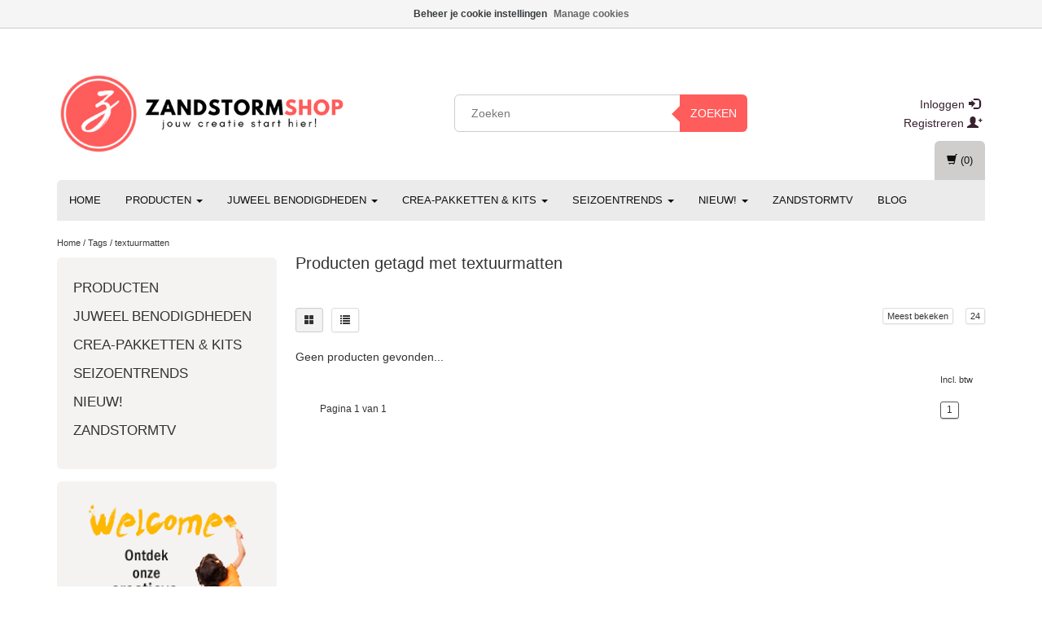

--- FILE ---
content_type: text/html;charset=utf-8
request_url: https://www.zandstormshop.com/tags/textuurmatten/
body_size: 21731
content:
<!-- CHANGES
   Trustpilot script, overriden CSS logo columnwidth aangepast
-->
<!DOCTYPE html>
<html lang="nl">
  
  <head>
    <meta charset="utf-8"/>
<!-- [START] 'blocks/head.rain' -->
<!--

  (c) 2008-2026 Lightspeed Netherlands B.V.
  http://www.lightspeedhq.com
  Generated: 27-01-2026 @ 20:34:50

-->
<link rel="canonical" href="https://www.zandstormshop.com/tags/textuurmatten/"/>
<link rel="alternate" href="https://www.zandstormshop.com/index.rss" type="application/rss+xml" title="Nieuwe producten"/>
<link href="https://cdn.webshopapp.com/assets/cookielaw.css?2025-02-20" rel="stylesheet" type="text/css"/>
<meta name="robots" content="noodp,noydir"/>
<meta name="google-site-verification" content="lH7tksQ0Fu2ZDAjstmzF-Et8b4OnN4Ylm79Rv3PuKWo"/>
<meta property="og:url" content="https://www.zandstormshop.com/tags/textuurmatten/?source=facebook"/>
<meta property="og:site_name" content="Zandstormshop"/>
<meta property="og:title" content="textuurmatten"/>
<meta property="og:description" content="Webshop voor Art Clay Silver (zilverklei, bronsklei), HotPot glasfusing, polymeerklei, glaskralen branden, kralen en toebehoren. Super service, top prijzen!"/>
<script>
(function(w,d,s,l,i){w[l]=w[l]||[];w[l].push({'gtm.start':
new Date().getTime(),event:'gtm.js'});var f=d.getElementsByTagName(s)[0],
j=d.createElement(s),dl=l!='dataLayer'?'&l='+l:'';j.async=true;j.src=
'https://www.googletagmanager.com/gtm.js?id='+i+dl;f.parentNode.insertBefore(j,f);
})(window,document,'script','dataLayer','GTM-PSKP6JD');

</script>
<!--[if lt IE 9]>
<script src="https://cdn.webshopapp.com/assets/html5shiv.js?2025-02-20"></script>
<![endif]-->
<!-- [END] 'blocks/head.rain' -->
    <title>textuurmatten - Zandstormshop</title>
    <meta name="description" content="Webshop voor Art Clay Silver (zilverklei, bronsklei), HotPot glasfusing, polymeerklei, glaskralen branden, kralen en toebehoren. Super service, top prijzen!" />
    <meta name="keywords" content="textuurmatten, Powertex,Art Clay Silver,zilverklei,HotPot,glasfusing,glaskralen,Bullseye,FIMO,kralen,parels,sluitingen,tussenstukjes,zirconia,Moretti,CIM,Borosilicaat,Cernit,Paragon, Puca, Khéops, Arcos, Minos, Matubo, Superduo, glascutter,zoetwater" />
    <meta charset="utf-8">
    <meta http-equiv="X-UA-Compatible" content="IE=edge">
    <meta name="viewport" content="width=device-width, initial-scale=1, maximum-scale=1">
    <link rel="shortcut icon" href="https://cdn.webshopapp.com/shops/24475/themes/60919/assets/favicon.ico?20251120131805" type="image/x-icon" />    <!--<link rel="stylesheet" href="//fonts.googleapis.com/css?family=Lato" type="text/css" />-->
    <link rel="stylesheet" href="//fonts.googleapis.com/css?family=Roboto:400,700" type="text/css">
        
    <link rel="stylesheet" href="https://cdn.webshopapp.com/assets/gui-2-0.css?2025-02-20" />
    <link rel="stylesheet" href="https://cdn.webshopapp.com/assets/gui-responsive-2-0.css?2025-02-20" />
    <link rel="stylesheet" href="https://cdn.webshopapp.com/assets/jquery-fancybox-2-1-4.css?2025-02-20" />
    <link rel="stylesheet" href="https://cdn.webshopapp.com/assets/jquery-fancybox-2-1-4-thumbs.css?2025-02-20" />
    <link rel="stylesheet" href="https://cdn.webshopapp.com/shops/24475/themes/60919/assets/bootstrap-min.css?20260103112913" />
    <link rel="stylesheet" href="https://cdn.webshopapp.com/shops/24475/themes/60919/assets/flexslider.css?20260103112913" />
    <link rel="stylesheet" href="https://cdn.webshopapp.com/shops/24475/themes/60919/assets/navigatie.css?20260103112913" />
    <link rel="stylesheet" href="https://cdn.webshopapp.com/shops/24475/themes/60919/assets/yamm.css?20260103112913" />
    <link rel="stylesheet" href="https://cdn.webshopapp.com/shops/24475/themes/60919/assets/stylesheet.css?20260103112913" />
    <link rel="stylesheet" href="https://cdn.webshopapp.com/shops/24475/themes/60919/assets/settings.css?20260103112913" />
    <link rel="stylesheet" href="https://cdn.webshopapp.com/shops/24475/themes/60919/assets/custom.css?20260103112913" />
    
    <script src="https://cdn.webshopapp.com/assets/jquery-1-9-1.js?2025-02-20"></script>
    <script type="text/javascript" src="//code.jquery.com/jquery-migrate-1.2.1.js"></script>
    <script type="text/javascript" src="https://cdn.webshopapp.com/shops/24475/themes/60919/assets/jquery-flexslider-min.js?20260103112913"></script>
       
    <script async type="text/javascript" src="//widget.trustpilot.com/bootstrap/v5/tp.widget.bootstrap.min.js"></script>

</script>
    <!-- HTML5 Shim and Respond.js IE8 support of HTML5 elements and media queries -->
    <!--[if lt IE 9]>
    <script src="https://oss.maxcdn.com/html5shiv/3.7.2/html5shiv.min.js"></script>
    <script src="https://oss.maxcdn.com/respond/1.4.2/respond.min.js"></script>
    <![endif]-->
  
  	<!-- Facebook Pixel Code -->
    <script>
      !function(f,b,e,v,n,t,s)
      {if(f.fbq)return;n=f.fbq=function(){n.callMethod?
      n.callMethod.apply(n,arguments):n.queue.push(arguments)};
      if(!f._fbq)f._fbq=n;n.push=n;n.loaded=!0;n.version='2.0';
      n.queue=[];t=b.createElement(e);t.async=!0;
      t.src=v;s=b.getElementsByTagName(e)[0];
      s.parentNode.insertBefore(t,s)}(window, document,'script',
      'https://connect.facebook.net/en_US/fbevents.js');
      fbq('init', '855277761529716');
      fbq('track', 'PageView');
    </script>
    <noscript><img height="1" width="1" style="display:none"
      src="https://www.facebook.com/tr?id=855277761529716&ev=PageView&noscript=1"
    /></noscript>
    <!-- End Facebook Pixel Code -->
		
  	<!-- Doofinder script -->
    <script>
    const dfLayerOptions = {
      installationId: 'ee4ea4f5-9bd3-4e43-9749-4465c48012c3',
      zone: 'eu1'
    };



    (function (l, a, y, e, r, s) {
      r = l.createElement(a); r.onload = e; r.async = 1; r.src = y;
      s = l.getElementsByTagName(a)[0]; s.parentNode.insertBefore(r, s);
    })(document, 'script', 'https://cdn.doofinder.com/livelayer/1/js/loader.min.js', function () {
      doofinderLoader.load(dfLayerOptions);
    });
  </script>
  	<!-- End of Doofinder script -->
  
     <!-- Google Tag Manager -->
    <script>(function(w,d,s,l,i){w[l]=w[l]||[];w[l].push({'gtm.start':
    new Date().getTime(),event:'gtm.js'});var f=d.getElementsByTagName(s)[0],
    j=d.createElement(s),dl=l!='dataLayer'?'&l='+l:'';j.async=true;j.src=
    'https://www.googletagmanager.com/gtm.js?id='+i+dl;f.parentNode.insertBefore(j,f);
    })(window,document,'script','dataLayer','GTM-PSKP6JD');</script>
    <!-- End Google Tag Manager --> 
  
  
  </head>
  
  <body>
    <!-- Google Tag Manager (noscript) -->
    <noscript><iframe src="https://www.googletagmanager.com/ns.html?id=GTM-PSKP6JD"
    height="0" width="0" style="display:none;visibility:hidden"></iframe></noscript>
    <!-- End Google Tag Manager (noscript) -->
    
     
    
        <div class=" fixedusps usps hidden-xs">
      <div class="container">            <div class="col-sm-4 col-md-3 nopadding">
                <img src="https://cdn.webshopapp.com/shops/24475/themes/60919/assets/usp-01.png?20251120131805" alt="textuurmatten"  />
              </div><!--col-sm-4 col-md-3 nopadding-->
      <div class="col-sm-4 col-md-3 nopadding">
                <img src="https://cdn.webshopapp.com/shops/24475/themes/60919/assets/usp-02.png?20251120131805" alt="textuurmatten" />
              </div><!--col-sm-4 col-md-3 nopadding-->
      <div class="col-sm-4 col-md-3 nopadding">
                <img src="https://cdn.webshopapp.com/shops/24475/themes/60919/assets/usp-03.png?20251120131805" alt="textuurmatten" />
              </div><!--col-sm-4 col-md-3 nopadding-->
      <div class="col-md-3 nopadding hidden-sm">
                <img src="https://cdn.webshopapp.com/shops/24475/themes/60919/assets/usp-04.png?20251120131805" alt="textuurmatten" />
              </div><!--col-md-3 nopadding hidden-sm-->      
            </div>    </div><!--usps-->
     
    
    

<script type="text/javascript">
var google_tag_params = {
ecomm_prodid: [],
ecomm_pagetype: 'category',
ecomm_totalvalue: '0,00',
};
</script>

<script>
dataLayer = [{
  google_tag_params: window.google_tag_params
}];
</script>

    
    <header class="usppadding " data-spy="scroll">
      <div class="container"> 
            <div class="row">
        <div class="col-md-4 col-lg-4">
          <div class="logo">
            <a href="https://www.zandstormshop.com/" title="Jouw creatie start hier!">
              <img src="https://cdn.webshopapp.com/shops/24475/themes/60919/v/2760189/assets/logo.png?20251202195638" alt="Jouw creatie start hier!" />
            </a>
          </div>
        </div><!--col-md-4-->
        
        <div class="col-md-4 col-md-offset-1 hidden-xs hidden-sm col-lg-4 col-lg-offset-1">
          <div class="search">
            <form class="navbar-form" role="search" action="https://www.zandstormshop.com/search/" method="get" id="form_search1">
              <div class="input-group">
                <input type="text" class="form-control" autocomplete="off" placeholder="Zoeken" name="q" id="srch">
                <div class="input-group-btn">
                  <button class="btn btn-search" type="submit" title="Zoeken" onclick="$('#form_search1').submit();">Zoeken</button>
                  <span id="iconSpan"><img src="https://cdn.webshopapp.com/shops/24475/themes/60919/assets/cross.png?20260103112913" id="clearField" alt="clear-search-field" /></span>
                </div><!--input-group-btn-->
              </div><!--input-group-->
              <div class="autocomplete">
                <div class="arrow"></div>
                <div class="products-livesearch"></div>
                <div class="more">
                  <a href="#">Bekijk alle resultaten <span>(0)</span></a>
                </div><!--more-->
                <div class="notfound">Geen producten gevonden...</div>
              </div><!--autocomplete-->
            </form>
          </div><!--search-->
        </div><!--col-md-5 hidden-xs hidden-sm-->
        <div class="col-xs-12 mobiletopbar paddingsm visible-xs visible-sm">
          <div class="row">
            <div class="col-xs-7">
                           </div>
            <div class="col-xs-5">
              <ul class="header-links">
                                <li><a href="https://www.zandstormshop.com/account/" title="Mijn account" class="btn-default btn btn-sm">Inloggen </a></li>
                              </ul>
            </div>
          </div>
        </div>
        <div class="col-md-3 paddingsm hidden-xs hidden-sm">
          <div class="header-select">
                       </div>
          <div class="pull-right paddinglg">
            <ul class="header-links">
                            <li><a href="https://www.zandstormshop.com/account/" title="Mijn account">Inloggen <span class="glyphicon glyphicon-log-in"></span></a></li>
              <li><a href="https://www.zandstormshop.com/account/register/" title="Registreren">Registreren <span class="glyphicon glyphicon-user"></span><span class="glyphicon glyphicon-plus"></span></a></li>
                          </ul>
          </div><!-- header-select -->
        </div><!-- col-md-3 -->
      </div><!-- row -->
      
            
            <nav class="menu2laags navbar navbar-fixed-top yamm stickyusps" role="navigation" id="stickynav">
        <div class="navbar-header">
          <button type="button" class="navbar-toggle collapsed" data-toggle="collapse" data-target="#navbar" aria-expanded="false" aria-controls="navbar">
            <span class="sr-only">Toggle navigation</span>
            <span class="icon-bar"></span>
            <span class="icon-bar"></span>
            <span class="icon-bar"></span>
          </button>
        </div>
        <div class="searchmobile">
          <form class="navbar-form" role="search" action="https://www.zandstormshop.com/search/" method="get" id="form_search3">
            <div class="input-group">
              <input type="text" class="form-control" autocomplete="off" placeholder="Zoeken" name="q" id="srch-3">
              <div class="input-group-btn">
                <button class="btn btn-search" type="submit" title="Zoeken" onclick="$('#form_search3').submit();"><span class="glyphicon glyphicon-search"></span>
                </button>
              </div>
            </div>
          </form>
        </div>     
     
                <div id="navbar" class="collapse navbar-collapse">
          <ul class="nav navbar-nav">            
            <li class=""><a href="https://www.zandstormshop.com/" title="Home">Home</a></li>
                        <li class=" dropdown yamm-fw">
              <span class="togglesub dropdown-toggle" data-toggle="dropdown" role="button" aria-expanded="false">+</span>              <a title="Producten" href="https://www.zandstormshop.com/producten/"> Producten <span class="caret"></span></a>
                            <ul class="dropdown-menu" role="menu">
                <li class="grid-demo"> 
                  <div class="row column">  
                                        <div class="item">
                      <a title="Metaalklei" href="https://www.zandstormshop.com/producten/metaalklei/" class="subtitel">Metaalklei</a>
                      <ul class="list-unstyled" >
                                                <li class="">
                          <a class="" href="https://www.zandstormshop.com/producten/metaalklei/art-clay-silver/" title="Art Clay Silver">Art Clay Silver</a>
                        </li>
                                                <li class="">
                          <a class="" href="https://www.zandstormshop.com/producten/metaalklei/prometheus-bronsklei/" title="Prometheus bronsklei">Prometheus bronsklei</a>
                        </li>
                                                <li class="">
                          <a class="" href="https://www.zandstormshop.com/producten/metaalklei/copper-clay/" title="Copper Clay">Copper Clay</a>
                        </li>
                                                <li class="">
                          <a class="" href="https://www.zandstormshop.com/producten/metaalklei/aanverwante-producten/" title="Aanverwante producten">Aanverwante producten</a>
                        </li>
                                                <li class="">
                          <a class="" href="https://www.zandstormshop.com/producten/metaalklei/gereedschappen/" title="Gereedschappen">Gereedschappen</a>
                        </li>
                                                <li class="">
                          <a class="" href="https://www.zandstormshop.com/producten/metaalklei/dremel-en-toebehoren/" title="Dremel en toebehoren">Dremel en toebehoren</a>
                        </li>
                                                <li class="">
                          <a class="" href="https://www.zandstormshop.com/producten/metaalklei/fournituren/" title="Fournituren">Fournituren</a>
                        </li>
                                                <li class="">
                          <a class="" href="https://www.zandstormshop.com/producten/metaalklei/textuurmatten/" title="Textuurmatten">Textuurmatten</a>
                        </li>
                                                <li class="">
                          <a class="" href="https://www.zandstormshop.com/producten/metaalklei/textuur-papieren/" title="Textuur papieren">Textuur papieren</a>
                        </li>
                                                <li class="">
                          <a class="" href="https://www.zandstormshop.com/producten/metaalklei/mallen/" title="Mallen">Mallen</a>
                        </li>
                                                <li class="">
                          <a class="" href="https://www.zandstormshop.com/producten/metaalklei/finishing-touches-molds/" title="Finishing Touches Molds">Finishing Touches Molds</a>
                        </li>
                                                <li class="">
                          <a class="" href="https://www.zandstormshop.com/producten/metaalklei/mini-3d-mal/" title="Mini 3D mal">Mini 3D mal</a>
                        </li>
                                                <li class="">
                          <a class="" href="https://www.zandstormshop.com/producten/metaalklei/uitsnijvormen/" title="Uitsnijvormen">Uitsnijvormen</a>
                        </li>
                                                <li class="">
                          <a class="" href="https://www.zandstormshop.com/producten/metaalklei/uitsteekvormen/" title="Uitsteekvormen">Uitsteekvormen</a>
                        </li>
                                                <li class="">
                          <a class="" href="https://www.zandstormshop.com/producten/metaalklei/3d-geprinte-tools/" title="3D geprinte tools">3D geprinte tools</a>
                        </li>
                                                <li class="">
                          <a class="" href="https://www.zandstormshop.com/producten/metaalklei/patroon-stencils/" title="Patroon stencils">Patroon stencils</a>
                        </li>
                                                <li class="">
                          <a class="" href="https://www.zandstormshop.com/producten/metaalklei/zetkastjes/" title="Zetkastjes">Zetkastjes</a>
                        </li>
                                                <li class="">
                          <a class="" href="https://www.zandstormshop.com/producten/metaalklei/zirconia/" title="Zirconia">Zirconia</a>
                        </li>
                                                <li class="">
                          <a class="" href="https://www.zandstormshop.com/producten/metaalklei/zirconia-cabochons/" title="Zirconia cabochons">Zirconia cabochons</a>
                        </li>
                                                <li class="">
                          <a class="" href="https://www.zandstormshop.com/producten/metaalklei/edelstenen/" title="Edelstenen">Edelstenen</a>
                        </li>
                                                <li class="">
                          <a class="" href="https://www.zandstormshop.com/producten/metaalklei/keramieken-kralen/" title="Keramieken kralen">Keramieken kralen</a>
                        </li>
                                                <li class="">
                          <a class="" href="https://www.zandstormshop.com/producten/metaalklei/vintaj-patina/" title="Vintaj patina">Vintaj patina</a>
                        </li>
                                                <li class="">
                          <a class="" href="https://www.zandstormshop.com/producten/metaalklei/zoetwaterparels/" title="Zoetwaterparels">Zoetwaterparels</a>
                        </li>
                                                <li class="">
                          <a class="" href="https://www.zandstormshop.com/producten/metaalklei/koraalbloemen/" title="Koraalbloemen">Koraalbloemen</a>
                        </li>
                                                <li class="">
                          <a class="" href="https://www.zandstormshop.com/producten/metaalklei/dichroic-glas/" title="Dichroic glas">Dichroic glas</a>
                        </li>
                                                <li class="">
                          <a class="" href="https://www.zandstormshop.com/producten/metaalklei/pakketten/" title="Pakketten">Pakketten</a>
                        </li>
                                                <li class="">
                          <a class="" href="https://www.zandstormshop.com/producten/metaalklei/zilverpoets-producten/" title="Zilverpoets producten">Zilverpoets producten</a>
                        </li>
                                                <li class="">
                          <a class="" href="https://www.zandstormshop.com/producten/metaalklei/uv-resin/" title="UV resin">UV resin</a>
                        </li>
                                                <li class="">
                          <a class="" href="https://www.zandstormshop.com/producten/metaalklei/emailleren/" title="Emailleren">Emailleren</a>
                        </li>
                                                <li class="">
                          <a class="" href="https://www.zandstormshop.com/producten/metaalklei/art-clay-ovens/" title="Art Clay ovens">Art Clay ovens</a>
                        </li>
                                                <li class="">
                          <a class="" href="https://www.zandstormshop.com/producten/metaalklei/juwelendoosjes/" title="Juwelendoosjes">Juwelendoosjes</a>
                        </li>
                                                <li class="">
                          <a class="" href="https://www.zandstormshop.com/producten/metaalklei/figuurpons/" title="Figuurpons">Figuurpons</a>
                        </li>
                          
                      </ul>
                    </div>
                                        <div class="item">
                      <a title="Powertex uitverkoop" href="https://www.zandstormshop.com/producten/powertex-uitverkoop/" class="subtitel">Powertex uitverkoop</a>
                      <ul class="list-unstyled" >
                          
                      </ul>
                    </div>
                                        <div class="item">
                      <a title="Polymeerklei" href="https://www.zandstormshop.com/producten/polymeerklei/" class="subtitel">Polymeerklei</a>
                      <ul class="list-unstyled" >
                                                <li class="">
                          <a class="" href="https://www.zandstormshop.com/producten/polymeerklei/cernit/" title="Cernit">Cernit</a>
                        </li>
                                                <li class="">
                          <a class="" href="https://www.zandstormshop.com/producten/polymeerklei/gereedschappen/" title="Gereedschappen">Gereedschappen</a>
                        </li>
                                                <li class="">
                          <a class="" href="https://www.zandstormshop.com/producten/polymeerklei/poeders/" title="Poeders">Poeders</a>
                        </li>
                                                <li class="">
                          <a class="" href="https://www.zandstormshop.com/producten/polymeerklei/cernit-alcohol-inkt/" title="Cernit Alcohol Inkt">Cernit Alcohol Inkt</a>
                        </li>
                                                <li class="">
                          <a class="" href="https://www.zandstormshop.com/producten/polymeerklei/aanverwante-producten/" title="Aanverwante producten">Aanverwante producten</a>
                        </li>
                                                <li class="">
                          <a class="" href="https://www.zandstormshop.com/producten/polymeerklei/textuurmatten/" title="Textuurmatten">Textuurmatten</a>
                        </li>
                                                <li class="">
                          <a class="" href="https://www.zandstormshop.com/producten/polymeerklei/uitsteekvormen/" title="Uitsteekvormen">Uitsteekvormen</a>
                        </li>
                                                <li class="">
                          <a class="" href="https://www.zandstormshop.com/producten/polymeerklei/mallen/" title="Mallen">Mallen</a>
                        </li>
                                                <li class="">
                          <a class="" href="https://www.zandstormshop.com/producten/polymeerklei/sjablonen/" title="Sjablonen">Sjablonen</a>
                        </li>
                                                <li class="">
                          <a class="" href="https://www.zandstormshop.com/producten/polymeerklei/uitsnijvormen/" title="Uitsnijvormen">Uitsnijvormen</a>
                        </li>
                                                <li class="">
                          <a class="" href="https://www.zandstormshop.com/producten/polymeerklei/stempelmateriaal/" title="Stempelmateriaal">Stempelmateriaal</a>
                        </li>
                          
                      </ul>
                    </div>
                                        <div class="item">
                      <a title="Glaskralen branden" href="https://www.zandstormshop.com/producten/glaskralen-branden/" class="subtitel">Glaskralen branden</a>
                      <ul class="list-unstyled" >
                                                <li class="">
                          <a class="" href="https://www.zandstormshop.com/producten/glaskralen-branden/gereedschappen/" title="Gereedschappen">Gereedschappen</a>
                        </li>
                                                <li class="">
                          <a class="" href="https://www.zandstormshop.com/producten/glaskralen-branden/glasstaven-en-frit/" title="Glasstaven en frit">Glasstaven en frit</a>
                        </li>
                                                <li class="">
                          <a class="" href="https://www.zandstormshop.com/producten/glaskralen-branden/speciaal/" title="Speciaal">Speciaal</a>
                        </li>
                          
                      </ul>
                    </div>
                                        <div class="item">
                      <a title="Glasfusing" href="https://www.zandstormshop.com/producten/glasfusing/" class="subtitel">Glasfusing</a>
                      <ul class="list-unstyled" >
                                                <li class="">
                          <a class="" href="https://www.zandstormshop.com/producten/glasfusing/hotpot-oventjes/" title="HotPot oventjes">HotPot oventjes</a>
                        </li>
                                                <li class="">
                          <a class="" href="https://www.zandstormshop.com/producten/glasfusing/glasfusing-ovens/" title="Glasfusing ovens">Glasfusing ovens</a>
                        </li>
                                                <li class="">
                          <a class="" href="https://www.zandstormshop.com/producten/glasfusing/mallen-voor-glasfusing/" title="Mallen voor glasfusing">Mallen voor glasfusing</a>
                        </li>
                                                <li class="">
                          <a class="" href="https://www.zandstormshop.com/producten/glasfusing/gereedschappen/" title="Gereedschappen">Gereedschappen</a>
                        </li>
                                                <li class="">
                          <a class="" href="https://www.zandstormshop.com/producten/glasfusing/producten/" title="Producten">Producten</a>
                        </li>
                                                <li class="">
                          <a class="" href="https://www.zandstormshop.com/producten/glasfusing/scheidingsmiddelen/" title="Scheidingsmiddelen">Scheidingsmiddelen</a>
                        </li>
                                                <li class="">
                          <a class="" href="https://www.zandstormshop.com/producten/glasfusing/fournituren/" title="Fournituren">Fournituren</a>
                        </li>
                                                <li class="">
                          <a class="" href="https://www.zandstormshop.com/producten/glasfusing/dichroic-glas/" title="Dichroic glas">Dichroic glas</a>
                        </li>
                                                <li class="">
                          <a class="" href="https://www.zandstormshop.com/producten/glasfusing/glasplaten/" title="Glasplaten">Glasplaten</a>
                        </li>
                                                <li class="">
                          <a class="" href="https://www.zandstormshop.com/producten/glasfusing/glasfrits-en-poeders/" title="Glasfrits en poeders">Glasfrits en poeders</a>
                        </li>
                                                <li class="">
                          <a class="" href="https://www.zandstormshop.com/producten/glasfusing/glasstaven/" title="Glasstaven">Glasstaven</a>
                        </li>
                                                <li class="">
                          <a class="" href="https://www.zandstormshop.com/producten/glasfusing/millefiori/" title="Millefiori">Millefiori</a>
                        </li>
                                                <li class="">
                          <a class="" href="https://www.zandstormshop.com/producten/glasfusing/voorgesneden-glas/" title="Voorgesneden glas">Voorgesneden glas</a>
                        </li>
                                                <li class="">
                          <a class="" href="https://www.zandstormshop.com/producten/glasfusing/glassline-verf/" title="Glassline verf">Glassline verf</a>
                        </li>
                                                <li class="">
                          <a class="" href="https://www.zandstormshop.com/producten/glasfusing/boeken/" title="Boeken">Boeken</a>
                        </li>
                          
                      </ul>
                    </div>
                                        <div class="item">
                      <a title="Glasresin" href="https://www.zandstormshop.com/producten/glasresin/" class="subtitel">Glasresin</a>
                      <ul class="list-unstyled" >
                          
                      </ul>
                    </div>
                                      </div>
                 </li>  
               </ul>
                          </li>
                        <li class=" dropdown yamm-fw">
              <span class="togglesub dropdown-toggle" data-toggle="dropdown" role="button" aria-expanded="false">+</span>              <a title="Juweel benodigdheden" href="https://www.zandstormshop.com/juweel-benodigdheden/"> Juweel benodigdheden <span class="caret"></span></a>
                            <ul class="dropdown-menu" role="menu">
                <li class="grid-demo"> 
                  <div class="row column">  
                                        <div class="item">
                      <a title="Zandstorm Kadobon" href="https://www.zandstormshop.com/juweel-benodigdheden/zandstorm-kadobon/" class="subtitel">Zandstorm Kadobon</a>
                      <ul class="list-unstyled" >
                          
                      </ul>
                    </div>
                                        <div class="item">
                      <a title="Uitverkoop" href="https://www.zandstormshop.com/juweel-benodigdheden/uitverkoop/" class="subtitel">Uitverkoop</a>
                      <ul class="list-unstyled" >
                          
                      </ul>
                    </div>
                                        <div class="item">
                      <a title="Gratis schema&#039;s" href="https://www.zandstormshop.com/juweel-benodigdheden/gratis-schemas/" class="subtitel">Gratis schema&#039;s</a>
                      <ul class="list-unstyled" >
                                                <li class="">
                          <a class="" href="https://www.zandstormshop.com/juweel-benodigdheden/gratis-schemas/perles-par-puca/" title="Perles par Puca®">Perles par Puca®</a>
                        </li>
                                                <li class="">
                          <a class="" href="https://www.zandstormshop.com/juweel-benodigdheden/gratis-schemas/nib-bit-beads/" title="Nib-Bit beads">Nib-Bit beads</a>
                        </li>
                                                <li class="">
                          <a class="" href="https://www.zandstormshop.com/juweel-benodigdheden/gratis-schemas/half-moon-beads/" title="Half Moon beads">Half Moon beads</a>
                        </li>
                                                <li class="">
                          <a class="" href="https://www.zandstormshop.com/juweel-benodigdheden/gratis-schemas/pip-beads/" title="PIP beads">PIP beads</a>
                        </li>
                                                <li class="">
                          <a class="" href="https://www.zandstormshop.com/juweel-benodigdheden/gratis-schemas/tipp-beads/" title="Tipp beads">Tipp beads</a>
                        </li>
                                                <li class="">
                          <a class="" href="https://www.zandstormshop.com/juweel-benodigdheden/gratis-schemas/honeycomb-beads/" title="Honeycomb beads">Honeycomb beads</a>
                        </li>
                                                <li class="">
                          <a class="" href="https://www.zandstormshop.com/juweel-benodigdheden/gratis-schemas/pinch-beads/" title="Pinch beads">Pinch beads</a>
                        </li>
                                                <li class="">
                          <a class="" href="https://www.zandstormshop.com/juweel-benodigdheden/gratis-schemas/swarovski-rivoli/" title="Swarovski Rivoli">Swarovski Rivoli</a>
                        </li>
                                                <li class="">
                          <a class="" href="https://www.zandstormshop.com/juweel-benodigdheden/gratis-schemas/gemduo/" title="GemDuo">GemDuo</a>
                        </li>
                                                <li class="">
                          <a class="" href="https://www.zandstormshop.com/juweel-benodigdheden/gratis-schemas/dagger-beads/" title="Dagger Beads">Dagger Beads</a>
                        </li>
                          
                      </ul>
                    </div>
                                        <div class="item">
                      <a title="Acryl schakels" href="https://www.zandstormshop.com/juweel-benodigdheden/acryl-schakels/" class="subtitel">Acryl schakels</a>
                      <ul class="list-unstyled" >
                                                <li class="">
                          <a class="" href="https://www.zandstormshop.com/juweel-benodigdheden/acryl-schakels/rechthoekige-acryl-schakels/" title="Rechthoekige acryl schakels">Rechthoekige acryl schakels</a>
                        </li>
                                                <li class="">
                          <a class="" href="https://www.zandstormshop.com/juweel-benodigdheden/acryl-schakels/ovalen-acryl-schakels/" title="Ovalen acryl schakels">Ovalen acryl schakels</a>
                        </li>
                                                <li class="">
                          <a class="" href="https://www.zandstormshop.com/juweel-benodigdheden/acryl-schakels/ronde-acryl-schakels/" title="Ronde acryl schakels">Ronde acryl schakels</a>
                        </li>
                                                <li class="">
                          <a class="" href="https://www.zandstormshop.com/juweel-benodigdheden/acryl-schakels/schakels-in-acryl/" title="Schakels in acryl">Schakels in acryl</a>
                        </li>
                                                <li class="">
                          <a class="" href="https://www.zandstormshop.com/juweel-benodigdheden/acryl-schakels/hangers-in-acryl/" title="Hangers in acryl">Hangers in acryl</a>
                        </li>
                                                <li class="">
                          <a class="" href="https://www.zandstormshop.com/juweel-benodigdheden/acryl-schakels/oorstekers-in-acryl/" title="Oorstekers in acryl">Oorstekers in acryl</a>
                        </li>
                                                <li class="">
                          <a class="" href="https://www.zandstormshop.com/juweel-benodigdheden/acryl-schakels/diverse-vormen/" title="Diverse vormen ">Diverse vormen </a>
                        </li>
                                                <li class="">
                          <a class="" href="https://www.zandstormshop.com/juweel-benodigdheden/acryl-schakels/fournituren-voor-acryl-schakels/" title="Fournituren voor Acryl schakels">Fournituren voor Acryl schakels</a>
                        </li>
                          
                      </ul>
                    </div>
                                        <div class="item">
                      <a title="Les perles par Puca®" href="https://www.zandstormshop.com/juweel-benodigdheden/les-perles-par-puca/" class="subtitel">Les perles par Puca®</a>
                      <ul class="list-unstyled" >
                                                <li class="">
                          <a class="" href="https://www.zandstormshop.com/juweel-benodigdheden/les-perles-par-puca/collection-vintage/" title="Collection Vintage">Collection Vintage</a>
                        </li>
                                                <li class="">
                          <a class="" href="https://www.zandstormshop.com/juweel-benodigdheden/les-perles-par-puca/kheops-par-puca/" title="Khéops par Puca">Khéops par Puca</a>
                        </li>
                                                <li class="">
                          <a class="" href="https://www.zandstormshop.com/juweel-benodigdheden/les-perles-par-puca/arcos-par-puca/" title="Arcos par Puca">Arcos par Puca</a>
                        </li>
                                                <li class="">
                          <a class="" href="https://www.zandstormshop.com/juweel-benodigdheden/les-perles-par-puca/minos-par-puca/" title="Minos par Puca">Minos par Puca</a>
                        </li>
                                                <li class="">
                          <a class="" href="https://www.zandstormshop.com/juweel-benodigdheden/les-perles-par-puca/ios-par-puca/" title="Ios par Puca">Ios par Puca</a>
                        </li>
                                                <li class="">
                          <a class="" href="https://www.zandstormshop.com/juweel-benodigdheden/les-perles-par-puca/super-kheops-par-puca/" title="Super-Khéops par Puca">Super-Khéops par Puca</a>
                        </li>
                                                <li class="">
                          <a class="" href="https://www.zandstormshop.com/juweel-benodigdheden/les-perles-par-puca/tinos-par-puca/" title="Tinos par Puca">Tinos par Puca</a>
                        </li>
                                                <li class="">
                          <a class="" href="https://www.zandstormshop.com/juweel-benodigdheden/les-perles-par-puca/amos-par-puca/" title="Amos par Puca">Amos par Puca</a>
                        </li>
                                                <li class="">
                          <a class="" href="https://www.zandstormshop.com/juweel-benodigdheden/les-perles-par-puca/paros-par-puca/" title="Paros par Puca">Paros par Puca</a>
                        </li>
                                                <li class="">
                          <a class="" href="https://www.zandstormshop.com/juweel-benodigdheden/les-perles-par-puca/samos-par-puca/" title="Samos par Puca">Samos par Puca</a>
                        </li>
                                                <li class="">
                          <a class="" href="https://www.zandstormshop.com/juweel-benodigdheden/les-perles-par-puca/kos-par-puca/" title="Kos par Puca">Kos par Puca</a>
                        </li>
                                                <li class="">
                          <a class="" href="https://www.zandstormshop.com/juweel-benodigdheden/les-perles-par-puca/ilos-par-puca/" title="Ilos par Puca">Ilos par Puca</a>
                        </li>
                                                <li class="">
                          <a class="" href="https://www.zandstormshop.com/juweel-benodigdheden/les-perles-par-puca/helios-par-puca/" title="Helios par Puca">Helios par Puca</a>
                        </li>
                                                <li class="">
                          <a class="" href="https://www.zandstormshop.com/juweel-benodigdheden/les-perles-par-puca/piros-par-puca/" title="Piros par Puca">Piros par Puca</a>
                        </li>
                                                <li class="">
                          <a class="" href="https://www.zandstormshop.com/juweel-benodigdheden/les-perles-par-puca/cabochons-par-puca/" title="Cabochons par Puca">Cabochons par Puca</a>
                        </li>
                          
                      </ul>
                    </div>
                                        <div class="item">
                      <a title="Czech beads" href="https://www.zandstormshop.com/juweel-benodigdheden/czech-beads/" class="subtitel">Czech beads</a>
                      <ul class="list-unstyled" >
                                                <li class="">
                          <a class="" href="https://www.zandstormshop.com/juweel-benodigdheden/czech-beads/superduo-beads/" title="SuperDuo beads">SuperDuo beads</a>
                        </li>
                                                <li class="">
                          <a class="" href="https://www.zandstormshop.com/juweel-benodigdheden/czech-beads/miniduo-beads/" title="MiniDuo beads">MiniDuo beads</a>
                        </li>
                                                <li class="">
                          <a class="" href="https://www.zandstormshop.com/juweel-benodigdheden/czech-beads/gemduo-beads/" title="GemDuo beads">GemDuo beads</a>
                        </li>
                                                <li class="">
                          <a class="" href="https://www.zandstormshop.com/juweel-benodigdheden/czech-beads/czechmates-tile-beads/" title="CzechMates tile beads">CzechMates tile beads</a>
                        </li>
                                                <li class="">
                          <a class="" href="https://www.zandstormshop.com/juweel-benodigdheden/czech-beads/czechmates-brick-beads/" title="CzechMates brick beads">CzechMates brick beads</a>
                        </li>
                                                <li class="">
                          <a class="" href="https://www.zandstormshop.com/juweel-benodigdheden/czech-beads/o-beads-zero-beads/" title="O-beads (zero beads)">O-beads (zero beads)</a>
                        </li>
                                                <li class="">
                          <a class="" href="https://www.zandstormshop.com/juweel-benodigdheden/czech-beads/pip-beads/" title="PIP beads">PIP beads</a>
                        </li>
                                                <li class="">
                          <a class="" href="https://www.zandstormshop.com/juweel-benodigdheden/czech-beads/half-moon/" title="Half Moon">Half Moon</a>
                        </li>
                                                <li class="">
                          <a class="" href="https://www.zandstormshop.com/juweel-benodigdheden/czech-beads/antique-cut-beads/" title="Antique cut beads">Antique cut beads</a>
                        </li>
                                                <li class="">
                          <a class="" href="https://www.zandstormshop.com/juweel-benodigdheden/czech-beads/matubo-rocailles-8-0/" title="Matubo rocailles 8/0">Matubo rocailles 8/0</a>
                        </li>
                                                <li class="">
                          <a class="" href="https://www.zandstormshop.com/juweel-benodigdheden/czech-beads/nib-bit-beads/" title="Nib-Bit beads">Nib-Bit beads</a>
                        </li>
                                                <li class="">
                          <a class="" href="https://www.zandstormshop.com/juweel-benodigdheden/czech-beads/tipp-beads/" title="Tipp beads">Tipp beads</a>
                        </li>
                                                <li class="">
                          <a class="" href="https://www.zandstormshop.com/juweel-benodigdheden/czech-beads/pinch-beads/" title="Pinch beads">Pinch beads</a>
                        </li>
                                                <li class="">
                          <a class="" href="https://www.zandstormshop.com/juweel-benodigdheden/czech-beads/honeycomb-beads/" title="Honeycomb beads">Honeycomb beads</a>
                        </li>
                                                <li class="">
                          <a class="" href="https://www.zandstormshop.com/juweel-benodigdheden/czech-beads/dagger-beads/" title="Dagger Beads">Dagger Beads</a>
                        </li>
                                                <li class="">
                          <a class="" href="https://www.zandstormshop.com/juweel-benodigdheden/czech-beads/nacre-druppels/" title="Nacré druppels">Nacré druppels</a>
                        </li>
                                                <li class="">
                          <a class="" href="https://www.zandstormshop.com/juweel-benodigdheden/czech-beads/flower-beads/" title="Flower beads">Flower beads</a>
                        </li>
                          
                      </ul>
                    </div>
                                        <div class="item">
                      <a title="Murano glaskralen" href="https://www.zandstormshop.com/juweel-benodigdheden/murano-glaskralen/" class="subtitel">Murano glaskralen</a>
                      <ul class="list-unstyled" >
                          
                      </ul>
                    </div>
                                        <div class="item">
                      <a title="Pilone styles" href="https://www.zandstormshop.com/juweel-benodigdheden/pilone-styles/" class="subtitel">Pilone styles</a>
                      <ul class="list-unstyled" >
                          
                      </ul>
                    </div>
                                        <div class="item">
                      <a title="Swarovski &amp; Preciosa" href="https://www.zandstormshop.com/juweel-benodigdheden/swarovski-preciosa/" class="subtitel">Swarovski &amp; Preciosa</a>
                      <ul class="list-unstyled" >
                                                <li class="">
                          <a class="" href="https://www.zandstormshop.com/juweel-benodigdheden/swarovski-preciosa/crystal-pearls/" title="Crystal Pearls">Crystal Pearls</a>
                        </li>
                                                <li class="">
                          <a class="" href="https://www.zandstormshop.com/juweel-benodigdheden/swarovski-preciosa/crystal-rock/" title="Crystal Rock">Crystal Rock</a>
                        </li>
                                                <li class="">
                          <a class="" href="https://www.zandstormshop.com/juweel-benodigdheden/swarovski-preciosa/crystaltex/" title="Crystaltex">Crystaltex</a>
                        </li>
                                                <li class="">
                          <a class="" href="https://www.zandstormshop.com/juweel-benodigdheden/swarovski-preciosa/xirius-chaton-ss39/" title="Xirius Chaton SS39">Xirius Chaton SS39</a>
                        </li>
                                                <li class="">
                          <a class="" href="https://www.zandstormshop.com/juweel-benodigdheden/swarovski-preciosa/toupies-3mm/" title="Toupies 3mm">Toupies 3mm</a>
                        </li>
                                                <li class="">
                          <a class="" href="https://www.zandstormshop.com/juweel-benodigdheden/swarovski-preciosa/toupies-4mm/" title="Toupies 4mm">Toupies 4mm</a>
                        </li>
                                                <li class="">
                          <a class="" href="https://www.zandstormshop.com/juweel-benodigdheden/swarovski-preciosa/xilion-navette-15x7mm/" title="Xilion Navette 15x7mm">Xilion Navette 15x7mm</a>
                        </li>
                                                <li class="">
                          <a class="" href="https://www.zandstormshop.com/juweel-benodigdheden/swarovski-preciosa/crystal-mesh/" title="Crystal Mesh">Crystal Mesh</a>
                        </li>
                                                <li class="">
                          <a class="" href="https://www.zandstormshop.com/juweel-benodigdheden/swarovski-preciosa/swarovski-divers/" title="Swarovski Divers">Swarovski Divers</a>
                        </li>
                                                <li class="">
                          <a class="" href="https://www.zandstormshop.com/juweel-benodigdheden/swarovski-preciosa/1122-rivoli/" title="1122 Rivoli ">1122 Rivoli </a>
                        </li>
                                                <li class="">
                          <a class="" href="https://www.zandstormshop.com/juweel-benodigdheden/swarovski-preciosa/3015-buttons-knopen/" title="3015 Buttons (knopen)">3015 Buttons (knopen)</a>
                        </li>
                                                <li class="">
                          <a class="" href="https://www.zandstormshop.com/juweel-benodigdheden/swarovski-preciosa/4470-round-square/" title="4470 Round Square">4470 Round Square</a>
                        </li>
                                                <li class="">
                          <a class="" href="https://www.zandstormshop.com/juweel-benodigdheden/swarovski-preciosa/5200-rijstkorrel/" title="5200 Rijstkorrel">5200 Rijstkorrel</a>
                        </li>
                                                <li class="">
                          <a class="" href="https://www.zandstormshop.com/juweel-benodigdheden/swarovski-preciosa/6010-briolette-druppel/" title="6010 Briolette (druppel)">6010 Briolette (druppel)</a>
                        </li>
                                                <li class="">
                          <a class="" href="https://www.zandstormshop.com/juweel-benodigdheden/swarovski-preciosa/chaton-montees/" title="Chaton Montées">Chaton Montées</a>
                        </li>
                                                <li class="">
                          <a class="" href="https://www.zandstormshop.com/juweel-benodigdheden/swarovski-preciosa/roses-montees/" title="Roses Montées">Roses Montées</a>
                        </li>
                          
                      </ul>
                    </div>
                                        <div class="item">
                      <a title="Miyuki" href="https://www.zandstormshop.com/juweel-benodigdheden/miyuki/" class="subtitel">Miyuki</a>
                      <ul class="list-unstyled" >
                                                <li class="">
                          <a class="" href="https://www.zandstormshop.com/juweel-benodigdheden/miyuki/miyuki-rocailles-15-0/" title="Miyuki Rocailles 15/0">Miyuki Rocailles 15/0</a>
                        </li>
                                                <li class="">
                          <a class="" href="https://www.zandstormshop.com/juweel-benodigdheden/miyuki/miyuki-rocailles-11-0/" title="Miyuki Rocailles 11/0">Miyuki Rocailles 11/0</a>
                        </li>
                                                <li class="">
                          <a class="" href="https://www.zandstormshop.com/juweel-benodigdheden/miyuki/miyuki-rocailles-8-0/" title="Miyuki Rocailles 8/0">Miyuki Rocailles 8/0</a>
                        </li>
                                                <li class="">
                          <a class="" href="https://www.zandstormshop.com/juweel-benodigdheden/miyuki/miyuki-delicas-11-0/" title="Miyuki Delicas 11/0">Miyuki Delicas 11/0</a>
                        </li>
                                                <li class="">
                          <a class="" href="https://www.zandstormshop.com/juweel-benodigdheden/miyuki/miyuki-tila-5mm/" title="Miyuki Tila 5mm">Miyuki Tila 5mm</a>
                        </li>
                                                <li class="">
                          <a class="" href="https://www.zandstormshop.com/juweel-benodigdheden/miyuki/miyuki-half-tila/" title="Miyuki Half Tila">Miyuki Half Tila</a>
                        </li>
                                                <li class="">
                          <a class="" href="https://www.zandstormshop.com/juweel-benodigdheden/miyuki/miyuki-square-cubes-18mm/" title="Miyuki Square Cubes 1.8mm">Miyuki Square Cubes 1.8mm</a>
                        </li>
                                                <li class="">
                          <a class="" href="https://www.zandstormshop.com/juweel-benodigdheden/miyuki/miyuki-drops-34mm/" title="Miyuki Drops 3.4mm">Miyuki Drops 3.4mm</a>
                        </li>
                                                <li class="">
                          <a class="" href="https://www.zandstormshop.com/juweel-benodigdheden/miyuki/miyuki-bugles-6mm/" title="Miyuki  Bugles 6mm">Miyuki  Bugles 6mm</a>
                        </li>
                          
                      </ul>
                    </div>
                                        <div class="item">
                      <a title="Rocailles" href="https://www.zandstormshop.com/juweel-benodigdheden/rocailles/" class="subtitel">Rocailles</a>
                      <ul class="list-unstyled" >
                                                <li class="">
                          <a class="" href="https://www.zandstormshop.com/juweel-benodigdheden/rocailles/rocailles-11-0/" title="Rocailles 11/0">Rocailles 11/0</a>
                        </li>
                                                <li class="">
                          <a class="" href="https://www.zandstormshop.com/juweel-benodigdheden/rocailles/rocailles-10-0/" title="Rocailles 10/0">Rocailles 10/0</a>
                        </li>
                                                <li class="">
                          <a class="" href="https://www.zandstormshop.com/juweel-benodigdheden/rocailles/rocailles-9-0/" title="Rocailles 9/0">Rocailles 9/0</a>
                        </li>
                                                <li class="">
                          <a class="" href="https://www.zandstormshop.com/juweel-benodigdheden/rocailles/rocailles-4-0/" title="Rocailles 4/0">Rocailles 4/0</a>
                        </li>
                          
                      </ul>
                    </div>
                                        <div class="item">
                      <a title="Facetkralen" href="https://www.zandstormshop.com/juweel-benodigdheden/facetkralen/" class="subtitel">Facetkralen</a>
                      <ul class="list-unstyled" >
                                                <li class="">
                          <a class="" href="https://www.zandstormshop.com/juweel-benodigdheden/facetkralen/facetkralen-3mm/" title="Facetkralen 3mm">Facetkralen 3mm</a>
                        </li>
                                                <li class="">
                          <a class="" href="https://www.zandstormshop.com/juweel-benodigdheden/facetkralen/facetkralen-3x4mm/" title="Facetkralen 3x4mm">Facetkralen 3x4mm</a>
                        </li>
                                                <li class="">
                          <a class="" href="https://www.zandstormshop.com/juweel-benodigdheden/facetkralen/facetkralen-4mm/" title="Facetkralen 4mm">Facetkralen 4mm</a>
                        </li>
                                                <li class="">
                          <a class="" href="https://www.zandstormshop.com/juweel-benodigdheden/facetkralen/facetkralen-5mm/" title="Facetkralen 5mm">Facetkralen 5mm</a>
                        </li>
                                                <li class="">
                          <a class="" href="https://www.zandstormshop.com/juweel-benodigdheden/facetkralen/facetkralen-6mm/" title="Facetkralen 6mm">Facetkralen 6mm</a>
                        </li>
                                                <li class="">
                          <a class="" href="https://www.zandstormshop.com/juweel-benodigdheden/facetkralen/facetkralen-8mm/" title="Facetkralen 8mm">Facetkralen 8mm</a>
                        </li>
                                                <li class="">
                          <a class="" href="https://www.zandstormshop.com/juweel-benodigdheden/facetkralen/diverse-formaten/" title="Diverse formaten">Diverse formaten</a>
                        </li>
                          
                      </ul>
                    </div>
                                        <div class="item">
                      <a title="Zoetwaterparels" href="https://www.zandstormshop.com/juweel-benodigdheden/zoetwaterparels/" class="subtitel">Zoetwaterparels</a>
                      <ul class="list-unstyled" >
                                                <li class="">
                          <a class="" href="https://www.zandstormshop.com/juweel-benodigdheden/zoetwaterparels/losse-parels/" title="Losse parels">Losse parels</a>
                        </li>
                                                <li class="">
                          <a class="" href="https://www.zandstormshop.com/juweel-benodigdheden/zoetwaterparels/rijgdraad/" title="Rijgdraad">Rijgdraad</a>
                        </li>
                                                <li class="">
                          <a class="" href="https://www.zandstormshop.com/juweel-benodigdheden/zoetwaterparels/spiraaldraad/" title="Spiraaldraad">Spiraaldraad</a>
                        </li>
                                                <li class="">
                          <a class="" href="https://www.zandstormshop.com/juweel-benodigdheden/zoetwaterparels/gereedschappen/" title="Gereedschappen">Gereedschappen</a>
                        </li>
                                                <li class="">
                          <a class="" href="https://www.zandstormshop.com/juweel-benodigdheden/zoetwaterparels/parel-fournituren/" title="Parel fournituren">Parel fournituren</a>
                        </li>
                          
                      </ul>
                    </div>
                                        <div class="item">
                      <a title="Ringen" href="https://www.zandstormshop.com/juweel-benodigdheden/ringen/" class="subtitel">Ringen</a>
                      <ul class="list-unstyled" >
                                                <li class="">
                          <a class="" href="https://www.zandstormshop.com/juweel-benodigdheden/ringen/verwisselbare-ringen/" title="Verwisselbare ringen">Verwisselbare ringen</a>
                        </li>
                                                <li class="">
                          <a class="" href="https://www.zandstormshop.com/juweel-benodigdheden/ringen/opzetringen/" title="Opzetringen">Opzetringen</a>
                        </li>
                                                <li class="">
                          <a class="" href="https://www.zandstormshop.com/juweel-benodigdheden/ringen/kleefringen/" title="Kleefringen">Kleefringen</a>
                        </li>
                                                <li class="">
                          <a class="" href="https://www.zandstormshop.com/juweel-benodigdheden/ringen/plateau-ringen/" title="Plateau ringen">Plateau ringen</a>
                        </li>
                                                <li class="">
                          <a class="" href="https://www.zandstormshop.com/juweel-benodigdheden/ringen/andere-ringen/" title="Andere ringen">Andere ringen</a>
                        </li>
                                                <li class="">
                          <a class="" href="https://www.zandstormshop.com/juweel-benodigdheden/ringen/ringen-met-griffen/" title="Ringen met griffen">Ringen met griffen</a>
                        </li>
                          
                      </ul>
                    </div>
                                        <div class="item">
                      <a title="Kralen (niet metaal)" href="https://www.zandstormshop.com/juweel-benodigdheden/kralen-niet-metaal/" class="subtitel">Kralen (niet metaal)</a>
                      <ul class="list-unstyled" >
                                                <li class="">
                          <a class="" href="https://www.zandstormshop.com/juweel-benodigdheden/kralen-niet-metaal/diverse-kralen/" title="Diverse kralen">Diverse kralen</a>
                        </li>
                                                <li class="">
                          <a class="" href="https://www.zandstormshop.com/juweel-benodigdheden/kralen-niet-metaal/schelpen/" title="Schelpen">Schelpen</a>
                        </li>
                                                <li class="">
                          <a class="" href="https://www.zandstormshop.com/juweel-benodigdheden/kralen-niet-metaal/keramiek/" title="Keramiek">Keramiek</a>
                        </li>
                                                <li class="">
                          <a class="" href="https://www.zandstormshop.com/juweel-benodigdheden/kralen-niet-metaal/hout/" title="Hout">Hout</a>
                        </li>
                                                <li class="">
                          <a class="" href="https://www.zandstormshop.com/juweel-benodigdheden/kralen-niet-metaal/glas/" title="Glas">Glas</a>
                        </li>
                                                <li class="">
                          <a class="" href="https://www.zandstormshop.com/juweel-benodigdheden/kralen-niet-metaal/natuursteen/" title="Natuursteen">Natuursteen</a>
                        </li>
                                                <li class="">
                          <a class="" href="https://www.zandstormshop.com/juweel-benodigdheden/kralen-niet-metaal/natuurstenen-per-streng/" title="Natuurstenen per streng">Natuurstenen per streng</a>
                        </li>
                                                <li class="">
                          <a class="" href="https://www.zandstormshop.com/juweel-benodigdheden/kralen-niet-metaal/fimokralen/" title="Fimokralen">Fimokralen</a>
                        </li>
                                                <li class="">
                          <a class="" href="https://www.zandstormshop.com/juweel-benodigdheden/kralen-niet-metaal/gereedschappen/" title="Gereedschappen">Gereedschappen</a>
                        </li>
                                                <li class="">
                          <a class="" href="https://www.zandstormshop.com/juweel-benodigdheden/kralen-niet-metaal/papieren-resin-kralen/" title="Papieren resin kralen">Papieren resin kralen</a>
                        </li>
                                                <li class="">
                          <a class="" href="https://www.zandstormshop.com/juweel-benodigdheden/kralen-niet-metaal/fluweel/" title="Fluweel">Fluweel</a>
                        </li>
                          
                      </ul>
                    </div>
                                        <div class="item">
                      <a title="Kleefaccessoires" href="https://www.zandstormshop.com/juweel-benodigdheden/kleefaccessoires/" class="subtitel">Kleefaccessoires</a>
                      <ul class="list-unstyled" >
                                                <li class="">
                          <a class="" href="https://www.zandstormshop.com/juweel-benodigdheden/kleefaccessoires/camees/" title="Camees">Camees</a>
                        </li>
                                                <li class="">
                          <a class="" href="https://www.zandstormshop.com/juweel-benodigdheden/kleefaccessoires/cabochons-polaris/" title="Cabochons Polaris">Cabochons Polaris</a>
                        </li>
                                                <li class="">
                          <a class="" href="https://www.zandstormshop.com/juweel-benodigdheden/kleefaccessoires/trendy-cabochons/" title="Trendy cabochons">Trendy cabochons</a>
                        </li>
                                                <li class="">
                          <a class="" href="https://www.zandstormshop.com/juweel-benodigdheden/kleefaccessoires/diverse-kleefobjecten/" title="Diverse kleefobjecten">Diverse kleefobjecten</a>
                        </li>
                                                <li class="">
                          <a class="" href="https://www.zandstormshop.com/juweel-benodigdheden/kleefaccessoires/glascabochons/" title="Glascabochons">Glascabochons</a>
                        </li>
                                                <li class="">
                          <a class="" href="https://www.zandstormshop.com/juweel-benodigdheden/kleefaccessoires/bont-cabochons/" title="Bont cabochons">Bont cabochons</a>
                        </li>
                                                <li class="">
                          <a class="" href="https://www.zandstormshop.com/juweel-benodigdheden/kleefaccessoires/leder-pastilles/" title="Leder pastilles">Leder pastilles</a>
                        </li>
                                                <li class="">
                          <a class="" href="https://www.zandstormshop.com/juweel-benodigdheden/kleefaccessoires/puca-cabochons-18mm-25mm/" title="Puca cabochons 18mm-25mm">Puca cabochons 18mm-25mm</a>
                        </li>
                          
                      </ul>
                    </div>
                                        <div class="item">
                      <a title="Tussenstukjes" href="https://www.zandstormshop.com/juweel-benodigdheden/tussenstukjes/" class="subtitel">Tussenstukjes</a>
                      <ul class="list-unstyled" >
                                                <li class="">
                          <a class="" href="https://www.zandstormshop.com/juweel-benodigdheden/tussenstukjes/kralen-hangers/" title="Kralen &amp; Hangers">Kralen &amp; Hangers</a>
                        </li>
                                                <li class="">
                          <a class="" href="https://www.zandstormshop.com/juweel-benodigdheden/tussenstukjes/schuivers/" title="Schuivers">Schuivers</a>
                        </li>
                                                <li class="">
                          <a class="" href="https://www.zandstormshop.com/juweel-benodigdheden/tussenstukjes/kralenkapjes/" title="Kralenkapjes">Kralenkapjes</a>
                        </li>
                                                <li class="">
                          <a class="" href="https://www.zandstormshop.com/juweel-benodigdheden/tussenstukjes/filigraan/" title="Filigraan">Filigraan</a>
                        </li>
                                                <li class="">
                          <a class="" href="https://www.zandstormshop.com/juweel-benodigdheden/tussenstukjes/ring-ovaal-en-cirkelvorm/" title="Ring-, ovaal en cirkelvorm">Ring-, ovaal en cirkelvorm</a>
                        </li>
                                                <li class="">
                          <a class="" href="https://www.zandstormshop.com/juweel-benodigdheden/tussenstukjes/divers/" title="Divers">Divers</a>
                        </li>
                                                <li class="">
                          <a class="" href="https://www.zandstormshop.com/juweel-benodigdheden/tussenstukjes/pluimpjes-veertjes/" title="Pluimpjes - Veertjes">Pluimpjes - Veertjes</a>
                        </li>
                                                <li class="">
                          <a class="" href="https://www.zandstormshop.com/juweel-benodigdheden/tussenstukjes/bloemenkwastjes/" title="Bloemenkwastjes">Bloemenkwastjes</a>
                        </li>
                                                <li class="">
                          <a class="" href="https://www.zandstormshop.com/juweel-benodigdheden/tussenstukjes/kwastjes/" title="Kwastjes">Kwastjes</a>
                        </li>
                                                <li class="">
                          <a class="" href="https://www.zandstormshop.com/juweel-benodigdheden/tussenstukjes/pompon/" title="Pompon">Pompon</a>
                        </li>
                          
                      </ul>
                    </div>
                                        <div class="item">
                      <a title="Sluitstukjes" href="https://www.zandstormshop.com/juweel-benodigdheden/sluitstukjes/" class="subtitel">Sluitstukjes</a>
                      <ul class="list-unstyled" >
                                                <li class="">
                          <a class="" href="https://www.zandstormshop.com/juweel-benodigdheden/sluitstukjes/luxe-sloten/" title="Luxe sloten">Luxe sloten</a>
                        </li>
                                                <li class="">
                          <a class="" href="https://www.zandstormshop.com/juweel-benodigdheden/sluitstukjes/magneetsloten/" title="Magneetsloten">Magneetsloten</a>
                        </li>
                                                <li class="">
                          <a class="" href="https://www.zandstormshop.com/juweel-benodigdheden/sluitstukjes/t-en-o-sloten/" title="T en O sloten">T en O sloten</a>
                        </li>
                                                <li class="">
                          <a class="" href="https://www.zandstormshop.com/juweel-benodigdheden/sluitstukjes/karabijnsloten/" title="Karabijnsloten">Karabijnsloten</a>
                        </li>
                                                <li class="">
                          <a class="" href="https://www.zandstormshop.com/juweel-benodigdheden/sluitstukjes/eindkapjes/" title="Eindkapjes">Eindkapjes</a>
                        </li>
                                                <li class="">
                          <a class="" href="https://www.zandstormshop.com/juweel-benodigdheden/sluitstukjes/diverse-klemmen/" title="Diverse klemmen">Diverse klemmen</a>
                        </li>
                                                <li class="">
                          <a class="" href="https://www.zandstormshop.com/juweel-benodigdheden/sluitstukjes/knijpkralen-kalotjes/" title="Knijpkralen - Kalotjes">Knijpkralen - Kalotjes</a>
                        </li>
                                                <li class="">
                          <a class="" href="https://www.zandstormshop.com/juweel-benodigdheden/sluitstukjes/diverse-sluitingen/" title="Diverse sluitingen">Diverse sluitingen</a>
                        </li>
                                                <li class="">
                          <a class="" href="https://www.zandstormshop.com/juweel-benodigdheden/sluitstukjes/kettingsloten/" title="Kettingsloten">Kettingsloten</a>
                        </li>
                                                <li class="">
                          <a class="" href="https://www.zandstormshop.com/juweel-benodigdheden/sluitstukjes/broches/" title="Broches">Broches</a>
                        </li>
                                                <li class="">
                          <a class="" href="https://www.zandstormshop.com/juweel-benodigdheden/sluitstukjes/stop-kraal-stopper-bal/" title="Stop kraal (stopper bal)">Stop kraal (stopper bal)</a>
                        </li>
                                                <li class="">
                          <a class="" href="https://www.zandstormshop.com/juweel-benodigdheden/sluitstukjes/oogjes/" title="Oogjes">Oogjes</a>
                        </li>
                          
                      </ul>
                    </div>
                                        <div class="item">
                      <a title="Oorstekers en -haken" href="https://www.zandstormshop.com/juweel-benodigdheden/oorstekers-en-haken/" class="subtitel">Oorstekers en -haken</a>
                      <ul class="list-unstyled" >
                                                <li class="">
                          <a class="" href="https://www.zandstormshop.com/juweel-benodigdheden/oorstekers-en-haken/oorstekers/" title="Oorstekers">Oorstekers</a>
                        </li>
                                                <li class="">
                          <a class="" href="https://www.zandstormshop.com/juweel-benodigdheden/oorstekers-en-haken/oorhaken/" title="Oorhaken">Oorhaken</a>
                        </li>
                                                <li class="">
                          <a class="" href="https://www.zandstormshop.com/juweel-benodigdheden/oorstekers-en-haken/oorclips/" title="Oorclips">Oorclips</a>
                        </li>
                          
                      </ul>
                    </div>
                                        <div class="item">
                      <a title="Kettelstiften" href="https://www.zandstormshop.com/juweel-benodigdheden/kettelstiften/" class="subtitel">Kettelstiften</a>
                      <ul class="list-unstyled" >
                          
                      </ul>
                    </div>
                                        <div class="item">
                      <a title="Knijpkralen" href="https://www.zandstormshop.com/juweel-benodigdheden/knijpkralen/" class="subtitel">Knijpkralen</a>
                      <ul class="list-unstyled" >
                          
                      </ul>
                    </div>
                                        <div class="item">
                      <a title="Zettingen" href="https://www.zandstormshop.com/juweel-benodigdheden/zettingen/" class="subtitel">Zettingen</a>
                      <ul class="list-unstyled" >
                                                <li class="">
                          <a class="" href="https://www.zandstormshop.com/juweel-benodigdheden/zettingen/specifiek-swarovski-ss39/" title="Specifiek - Swarovski SS39">Specifiek - Swarovski SS39</a>
                        </li>
                                                <li class="">
                          <a class="" href="https://www.zandstormshop.com/juweel-benodigdheden/zettingen/specifiek-crystal-rocks/" title="Specifiek - Crystal Rocks">Specifiek - Crystal Rocks</a>
                        </li>
                                                <li class="">
                          <a class="" href="https://www.zandstormshop.com/juweel-benodigdheden/zettingen/specifiek-glascabochons-4-5mm/" title="Specifiek - Glascabochons 4-5mm">Specifiek - Glascabochons 4-5mm</a>
                        </li>
                                                <li class="">
                          <a class="" href="https://www.zandstormshop.com/juweel-benodigdheden/zettingen/specifiek-swarovski-4470/" title="Specifiek - Swarovski 4470">Specifiek - Swarovski 4470</a>
                        </li>
                                                <li class="">
                          <a class="" href="https://www.zandstormshop.com/juweel-benodigdheden/zettingen/specifiek-kleefcabochons/" title="Specifiek - Kleefcabochons">Specifiek - Kleefcabochons</a>
                        </li>
                                                <li class="">
                          <a class="" href="https://www.zandstormshop.com/juweel-benodigdheden/zettingen/ringen-met-griffen/" title="Ringen met griffen">Ringen met griffen</a>
                        </li>
                                                <li class="">
                          <a class="" href="https://www.zandstormshop.com/juweel-benodigdheden/zettingen/plateau-ringen/" title="Plateau ringen">Plateau ringen</a>
                        </li>
                                                <li class="">
                          <a class="" href="https://www.zandstormshop.com/juweel-benodigdheden/zettingen/plateau-oorhaken/" title="Plateau oorhaken">Plateau oorhaken</a>
                        </li>
                                                <li class="">
                          <a class="" href="https://www.zandstormshop.com/juweel-benodigdheden/zettingen/plateau-oorstekers/" title="Plateau oorstekers">Plateau oorstekers</a>
                        </li>
                                                <li class="">
                          <a class="" href="https://www.zandstormshop.com/juweel-benodigdheden/zettingen/plateau-oorclips/" title="Plateau oorclips">Plateau oorclips</a>
                        </li>
                                                <li class="">
                          <a class="" href="https://www.zandstormshop.com/juweel-benodigdheden/zettingen/plateau-armbanden/" title="Plateau armbanden">Plateau armbanden</a>
                        </li>
                                                <li class="">
                          <a class="" href="https://www.zandstormshop.com/juweel-benodigdheden/zettingen/plateau-broches/" title="Plateau broches">Plateau broches</a>
                        </li>
                                                <li class="">
                          <a class="" href="https://www.zandstormshop.com/juweel-benodigdheden/zettingen/plateau-rond-1-gat/" title="Plateau rond 1 gat">Plateau rond 1 gat</a>
                        </li>
                                                <li class="">
                          <a class="" href="https://www.zandstormshop.com/juweel-benodigdheden/zettingen/plateau-rond-2-gaten/" title="Plateau rond 2 gaten">Plateau rond 2 gaten</a>
                        </li>
                                                <li class="">
                          <a class="" href="https://www.zandstormshop.com/juweel-benodigdheden/zettingen/plateau-ovaal-1-gat/" title="Plateau ovaal 1 gat">Plateau ovaal 1 gat</a>
                        </li>
                                                <li class="">
                          <a class="" href="https://www.zandstormshop.com/juweel-benodigdheden/zettingen/plateau-ovaal-2-gaten/" title="Plateau ovaal 2 gaten">Plateau ovaal 2 gaten</a>
                        </li>
                                                <li class="">
                          <a class="" href="https://www.zandstormshop.com/juweel-benodigdheden/zettingen/plateau-vierkant/" title="Plateau vierkant">Plateau vierkant</a>
                        </li>
                          
                      </ul>
                    </div>
                                        <div class="item">
                      <a title="Kettingen" href="https://www.zandstormshop.com/juweel-benodigdheden/kettingen/" class="subtitel">Kettingen</a>
                      <ul class="list-unstyled" >
                                                <li class="">
                          <a class="" href="https://www.zandstormshop.com/juweel-benodigdheden/kettingen/zilveren-kettingen/" title="Zilveren kettingen">Zilveren kettingen</a>
                        </li>
                                                <li class="">
                          <a class="" href="https://www.zandstormshop.com/juweel-benodigdheden/kettingen/stalen-kettingen/" title="Stalen kettingen">Stalen kettingen</a>
                        </li>
                                                <li class="">
                          <a class="" href="https://www.zandstormshop.com/juweel-benodigdheden/kettingen/rubberen-kettingen/" title="Rubberen kettingen">Rubberen kettingen</a>
                        </li>
                                                <li class="">
                          <a class="" href="https://www.zandstormshop.com/juweel-benodigdheden/kettingen/verstelbare-kettingen/" title="Verstelbare kettingen">Verstelbare kettingen</a>
                        </li>
                                                <li class="">
                          <a class="" href="https://www.zandstormshop.com/juweel-benodigdheden/kettingen/acculon-kettingen/" title="Acculon kettingen">Acculon kettingen</a>
                        </li>
                                                <li class="">
                          <a class="" href="https://www.zandstormshop.com/juweel-benodigdheden/kettingen/metalen-kettingen/" title="Metalen kettingen">Metalen kettingen</a>
                        </li>
                                                <li class="">
                          <a class="" href="https://www.zandstormshop.com/juweel-benodigdheden/kettingen/kettingen-divers/" title="Kettingen divers">Kettingen divers</a>
                        </li>
                          
                      </ul>
                    </div>
                                        <div class="item">
                      <a title="Koord" href="https://www.zandstormshop.com/juweel-benodigdheden/koord/" class="subtitel">Koord</a>
                      <ul class="list-unstyled" >
                                                <li class="">
                          <a class="" href="https://www.zandstormshop.com/juweel-benodigdheden/koord/daim-koord/" title="Daim koord">Daim koord</a>
                        </li>
                                                <li class="">
                          <a class="" href="https://www.zandstormshop.com/juweel-benodigdheden/koord/satijnkoord/" title="Satijnkoord">Satijnkoord</a>
                        </li>
                                                <li class="">
                          <a class="" href="https://www.zandstormshop.com/juweel-benodigdheden/koord/wire-wire-koord/" title="Wire wire koord">Wire wire koord</a>
                        </li>
                                                <li class="">
                          <a class="" href="https://www.zandstormshop.com/juweel-benodigdheden/koord/leder-koord/" title="Leder koord">Leder koord</a>
                        </li>
                                                <li class="">
                          <a class="" href="https://www.zandstormshop.com/juweel-benodigdheden/koord/gevulde-zijden-koord/" title="Gevulde zijden koord">Gevulde zijden koord</a>
                        </li>
                                                <li class="">
                          <a class="" href="https://www.zandstormshop.com/juweel-benodigdheden/koord/polyester-koord-smeltbaar/" title="Polyester koord (smeltbaar)">Polyester koord (smeltbaar)</a>
                        </li>
                          
                      </ul>
                    </div>
                                        <div class="item">
                      <a title="Draad" href="https://www.zandstormshop.com/juweel-benodigdheden/draad/" class="subtitel">Draad</a>
                      <ul class="list-unstyled" >
                                                <li class="">
                          <a class="" href="https://www.zandstormshop.com/juweel-benodigdheden/draad/haaknaalden/" title="Haaknaalden">Haaknaalden</a>
                        </li>
                                                <li class="">
                          <a class="" href="https://www.zandstormshop.com/juweel-benodigdheden/draad/naalden/" title="Naalden">Naalden</a>
                        </li>
                                                <li class="">
                          <a class="" href="https://www.zandstormshop.com/juweel-benodigdheden/draad/rijgdraad/" title="Rijgdraad">Rijgdraad</a>
                        </li>
                                                <li class="">
                          <a class="" href="https://www.zandstormshop.com/juweel-benodigdheden/draad/nylondraad/" title="Nylondraad">Nylondraad</a>
                        </li>
                                                <li class="">
                          <a class="" href="https://www.zandstormshop.com/juweel-benodigdheden/draad/fireline/" title="Fireline">Fireline</a>
                        </li>
                                                <li class="">
                          <a class="" href="https://www.zandstormshop.com/juweel-benodigdheden/draad/miyuki-draad/" title="Miyuki draad">Miyuki draad</a>
                        </li>
                                                <li class="">
                          <a class="" href="https://www.zandstormshop.com/juweel-benodigdheden/draad/beadalon-metaal-rijgdraad/" title="Beadalon metaal rijgdraad">Beadalon metaal rijgdraad</a>
                        </li>
                                                <li class="">
                          <a class="" href="https://www.zandstormshop.com/juweel-benodigdheden/draad/metaaldraad-5969501/" title="Metaaldraad">Metaaldraad</a>
                        </li>
                                                <li class="">
                          <a class="" href="https://www.zandstormshop.com/juweel-benodigdheden/draad/haakdraad-scheepjes/" title="Haakdraad (Scheepjes)">Haakdraad (Scheepjes)</a>
                        </li>
                                                <li class="">
                          <a class="" href="https://www.zandstormshop.com/juweel-benodigdheden/draad/haakdraad-dmc/" title="Haakdraad (DMC)">Haakdraad (DMC)</a>
                        </li>
                                                <li class="">
                          <a class="" href="https://www.zandstormshop.com/juweel-benodigdheden/draad/elastiek-draad/" title="Elastiek draad">Elastiek draad</a>
                        </li>
                                                <li class="">
                          <a class="" href="https://www.zandstormshop.com/juweel-benodigdheden/draad/c-lon-draad/" title="C-Lon draad">C-Lon draad</a>
                        </li>
                          
                      </ul>
                    </div>
                                        <div class="item">
                      <a title="PVC tube" href="https://www.zandstormshop.com/juweel-benodigdheden/pvc-tube/" class="subtitel">PVC tube</a>
                      <ul class="list-unstyled" >
                          
                      </ul>
                    </div>
                                        <div class="item">
                      <a title="Crinoline tube" href="https://www.zandstormshop.com/juweel-benodigdheden/crinoline-tube/" class="subtitel">Crinoline tube</a>
                      <ul class="list-unstyled" >
                          
                      </ul>
                    </div>
                                        <div class="item">
                      <a title="Lederband" href="https://www.zandstormshop.com/juweel-benodigdheden/lederband/" class="subtitel">Lederband</a>
                      <ul class="list-unstyled" >
                                                <li class="">
                          <a class="" href="https://www.zandstormshop.com/juweel-benodigdheden/lederband/leder-bandjes/" title="Leder bandjes">Leder bandjes</a>
                        </li>
                                                <li class="">
                          <a class="" href="https://www.zandstormshop.com/juweel-benodigdheden/lederband/slangenleder/" title="Slangenleder">Slangenleder</a>
                        </li>
                                                <li class="">
                          <a class="" href="https://www.zandstormshop.com/juweel-benodigdheden/lederband/plat-leder-paillete/" title="Plat leder pailleté">Plat leder pailleté</a>
                        </li>
                                                <li class="">
                          <a class="" href="https://www.zandstormshop.com/juweel-benodigdheden/lederband/plat-leder-caviaar/" title="Plat leder caviaar">Plat leder caviaar</a>
                        </li>
                                                <li class="">
                          <a class="" href="https://www.zandstormshop.com/juweel-benodigdheden/lederband/leder-met-metaal/" title="Leder met metaal">Leder met metaal</a>
                        </li>
                                                <li class="">
                          <a class="" href="https://www.zandstormshop.com/juweel-benodigdheden/lederband/rond-leder/" title="Rond leder">Rond leder</a>
                        </li>
                          
                      </ul>
                    </div>
                                        <div class="item">
                      <a title="Lint" href="https://www.zandstormshop.com/juweel-benodigdheden/lint/" class="subtitel">Lint</a>
                      <ul class="list-unstyled" >
                                                <li class="">
                          <a class="" href="https://www.zandstormshop.com/juweel-benodigdheden/lint/organza-lint/" title="Organza lint">Organza lint</a>
                        </li>
                                                <li class="">
                          <a class="" href="https://www.zandstormshop.com/juweel-benodigdheden/lint/biais-lint/" title="Biais lint">Biais lint</a>
                        </li>
                                                <li class="">
                          <a class="" href="https://www.zandstormshop.com/juweel-benodigdheden/lint/elastisch-modi-lint/" title="Elastisch Modi lint">Elastisch Modi lint</a>
                        </li>
                                                <li class="">
                          <a class="" href="https://www.zandstormshop.com/juweel-benodigdheden/lint/elastisch-ibiza-lint/" title="Elastisch Ibiza lint">Elastisch Ibiza lint</a>
                        </li>
                          
                      </ul>
                    </div>
                                        <div class="item">
                      <a title="Juwelendoosjes" href="https://www.zandstormshop.com/juweel-benodigdheden/juwelendoosjes/" class="subtitel">Juwelendoosjes</a>
                      <ul class="list-unstyled" >
                          
                      </ul>
                    </div>
                                        <div class="item">
                      <a title="Gereedschappen" href="https://www.zandstormshop.com/juweel-benodigdheden/gereedschappen/" class="subtitel">Gereedschappen</a>
                      <ul class="list-unstyled" >
                          
                      </ul>
                    </div>
                                        <div class="item">
                      <a title="Armbanden" href="https://www.zandstormshop.com/juweel-benodigdheden/armbanden/" class="subtitel">Armbanden</a>
                      <ul class="list-unstyled" >
                          
                      </ul>
                    </div>
                                        <div class="item">
                      <a title="Presentatie materialen" href="https://www.zandstormshop.com/juweel-benodigdheden/presentatie-materialen/" class="subtitel">Presentatie materialen</a>
                      <ul class="list-unstyled" >
                          
                      </ul>
                    </div>
                                        <div class="item">
                      <a title="One Jewels" href="https://www.zandstormshop.com/juweel-benodigdheden/one-jewels/" class="subtitel">One Jewels</a>
                      <ul class="list-unstyled" >
                                                <li class="">
                          <a class="" href="https://www.zandstormshop.com/juweel-benodigdheden/one-jewels/accessoires/" title="Accessoires">Accessoires</a>
                        </li>
                                                <li class="">
                          <a class="" href="https://www.zandstormshop.com/juweel-benodigdheden/one-jewels/hangers-en-oorbellen/" title="Hangers en oorbellen">Hangers en oorbellen</a>
                        </li>
                                                <li class="">
                          <a class="" href="https://www.zandstormshop.com/juweel-benodigdheden/one-jewels/ringen/" title="Ringen">Ringen</a>
                        </li>
                          
                      </ul>
                    </div>
                                      </div>
                 </li>  
               </ul>
                          </li>
                        <li class=" dropdown yamm-fw">
              <span class="togglesub dropdown-toggle" data-toggle="dropdown" role="button" aria-expanded="false">+</span>              <a title="Crea-pakketten &amp; Kits" href="https://www.zandstormshop.com/crea-pakketten-kits/"> Crea-pakketten &amp; Kits <span class="caret"></span></a>
                            <ul class="dropdown-menu" role="menu">
                <li class="grid-demo"> 
                  <div class="row column">  
                                        <div class="item">
                      <a title="Van Hup België tot Olé Olé" href="https://www.zandstormshop.com/crea-pakketten-kits/van-hup-belgie-tot-ole-ole/" class="subtitel">Van Hup België tot Olé Olé</a>
                      <ul class="list-unstyled" >
                          
                      </ul>
                    </div>
                                        <div class="item">
                      <a title="Armband Prisca" href="https://www.zandstormshop.com/crea-pakketten-kits/armband-prisca/" class="subtitel">Armband Prisca</a>
                      <ul class="list-unstyled" >
                          
                      </ul>
                    </div>
                                        <div class="item">
                      <a title="Armband Ondine" href="https://www.zandstormshop.com/crea-pakketten-kits/armband-ondine/" class="subtitel">Armband Ondine</a>
                      <ul class="list-unstyled" >
                          
                      </ul>
                    </div>
                                        <div class="item">
                      <a title="Collier Lizzie" href="https://www.zandstormshop.com/crea-pakketten-kits/collier-lizzie/" class="subtitel">Collier Lizzie</a>
                      <ul class="list-unstyled" >
                          
                      </ul>
                    </div>
                                        <div class="item">
                      <a title="Hanger Rond-om-rond" href="https://www.zandstormshop.com/crea-pakketten-kits/hanger-rond-om-rond/" class="subtitel">Hanger Rond-om-rond</a>
                      <ul class="list-unstyled" >
                          
                      </ul>
                    </div>
                                        <div class="item">
                      <a title="Retro oorbellen" href="https://www.zandstormshop.com/crea-pakketten-kits/retro-oorbellen/" class="subtitel">Retro oorbellen</a>
                      <ul class="list-unstyled" >
                          
                      </ul>
                    </div>
                                        <div class="item">
                      <a title="Armband Alane" href="https://www.zandstormshop.com/crea-pakketten-kits/armband-alane/" class="subtitel">Armband Alane</a>
                      <ul class="list-unstyled" >
                          
                      </ul>
                    </div>
                                        <div class="item">
                      <a title="Ketting PIP beads" href="https://www.zandstormshop.com/crea-pakketten-kits/ketting-pip-beads/" class="subtitel">Ketting PIP beads</a>
                      <ul class="list-unstyled" >
                          
                      </ul>
                    </div>
                                        <div class="item">
                      <a title="Ketting Triangolo" href="https://www.zandstormshop.com/crea-pakketten-kits/ketting-triangolo/" class="subtitel">Ketting Triangolo</a>
                      <ul class="list-unstyled" >
                          
                      </ul>
                    </div>
                                        <div class="item">
                      <a title="Ketting Olivia" href="https://www.zandstormshop.com/crea-pakketten-kits/ketting-olivia/" class="subtitel">Ketting Olivia</a>
                      <ul class="list-unstyled" >
                          
                      </ul>
                    </div>
                                        <div class="item">
                      <a title="Ketting Palaso" href="https://www.zandstormshop.com/crea-pakketten-kits/ketting-palaso/" class="subtitel">Ketting Palaso</a>
                      <ul class="list-unstyled" >
                          
                      </ul>
                    </div>
                                        <div class="item">
                      <a title="Armband Circulo" href="https://www.zandstormshop.com/crea-pakketten-kits/armband-circulo/" class="subtitel">Armband Circulo</a>
                      <ul class="list-unstyled" >
                          
                      </ul>
                    </div>
                                        <div class="item">
                      <a title="Armband Camille" href="https://www.zandstormshop.com/crea-pakketten-kits/armband-camille/" class="subtitel">Armband Camille</a>
                      <ul class="list-unstyled" >
                          
                      </ul>
                    </div>
                                        <div class="item">
                      <a title="Armband Julia" href="https://www.zandstormshop.com/crea-pakketten-kits/armband-julia/" class="subtitel">Armband Julia</a>
                      <ul class="list-unstyled" >
                          
                      </ul>
                    </div>
                                        <div class="item">
                      <a title="Armband Tania" href="https://www.zandstormshop.com/crea-pakketten-kits/armband-tania/" class="subtitel">Armband Tania</a>
                      <ul class="list-unstyled" >
                          
                      </ul>
                    </div>
                                        <div class="item">
                      <a title="Armband Quadrado" href="https://www.zandstormshop.com/crea-pakketten-kits/armband-quadrado/" class="subtitel">Armband Quadrado</a>
                      <ul class="list-unstyled" >
                          
                      </ul>
                    </div>
                                        <div class="item">
                      <a title="Halsketting Cascada" href="https://www.zandstormshop.com/crea-pakketten-kits/halsketting-cascada/" class="subtitel">Halsketting Cascada</a>
                      <ul class="list-unstyled" >
                          
                      </ul>
                    </div>
                                        <div class="item">
                      <a title="Collier Megane (Puca)" href="https://www.zandstormshop.com/crea-pakketten-kits/collier-megane-puca/" class="subtitel">Collier Megane (Puca)</a>
                      <ul class="list-unstyled" >
                          
                      </ul>
                    </div>
                                      </div>
                 </li>  
               </ul>
                          </li>
                        <li class=" dropdown yamm-fw">
              <span class="togglesub dropdown-toggle" data-toggle="dropdown" role="button" aria-expanded="false">+</span>              <a title="Seizoentrends" href="https://www.zandstormshop.com/seizoentrends/"> Seizoentrends <span class="caret"></span></a>
                            <ul class="dropdown-menu" role="menu">
                <li class="grid-demo"> 
                  <div class="row column">  
                                        <div class="item">
                      <a title="Acryl schakels" href="https://www.zandstormshop.com/seizoentrends/acryl-schakels/" class="subtitel">Acryl schakels</a>
                      <ul class="list-unstyled" >
                          
                      </ul>
                    </div>
                                        <div class="item">
                      <a title="Druzy fantasiehangers in resin" href="https://www.zandstormshop.com/seizoentrends/druzy-fantasiehangers-in-resin/" class="subtitel">Druzy fantasiehangers in resin</a>
                      <ul class="list-unstyled" >
                          
                      </ul>
                    </div>
                                        <div class="item">
                      <a title="Juwelen met glascabochons" href="https://www.zandstormshop.com/seizoentrends/juwelen-met-glascabochons/" class="subtitel">Juwelen met glascabochons</a>
                      <ul class="list-unstyled" >
                          
                      </ul>
                    </div>
                                        <div class="item">
                      <a title="Ring met natuursteen" href="https://www.zandstormshop.com/seizoentrends/ring-met-natuursteen/" class="subtitel">Ring met natuursteen</a>
                      <ul class="list-unstyled" >
                          
                      </ul>
                    </div>
                                        <div class="item">
                      <a title="Swarovski Crystal Rock" href="https://www.zandstormshop.com/seizoentrends/swarovski-crystal-rock/" class="subtitel">Swarovski Crystal Rock</a>
                      <ul class="list-unstyled" >
                          
                      </ul>
                    </div>
                                        <div class="item">
                      <a title="Swarovski Crystaltex" href="https://www.zandstormshop.com/seizoentrends/swarovski-crystaltex/" class="subtitel">Swarovski Crystaltex</a>
                      <ul class="list-unstyled" >
                          
                      </ul>
                    </div>
                                        <div class="item">
                      <a title="Fluwelen kralen en hangers" href="https://www.zandstormshop.com/seizoentrends/fluwelen-kralen-en-hangers/" class="subtitel">Fluwelen kralen en hangers</a>
                      <ul class="list-unstyled" >
                          
                      </ul>
                    </div>
                                      </div>
                 </li>  
               </ul>
                          </li>
                        <li class=" dropdown yamm-fw">
              <span class="togglesub dropdown-toggle" data-toggle="dropdown" role="button" aria-expanded="false">+</span>              <a title="Nieuw!" href="https://www.zandstormshop.com/nieuw/"> Nieuw! <span class="caret"></span></a>
                            <ul class="dropdown-menu" role="menu">
                <li class="grid-demo"> 
                  <div class="row column">  
                                        <div class="item">
                      <a title="Nieuw sinds 28-10-2025" href="https://www.zandstormshop.com/nieuw/nieuw-sinds-28-10-2025/" class="subtitel">Nieuw sinds 28-10-2025</a>
                      <ul class="list-unstyled" >
                          
                      </ul>
                    </div>
                                        <div class="item">
                      <a title="Nieuw sinds 10-08-2025" href="https://www.zandstormshop.com/nieuw/nieuw-sinds-10-08-2025/" class="subtitel">Nieuw sinds 10-08-2025</a>
                      <ul class="list-unstyled" >
                          
                      </ul>
                    </div>
                                        <div class="item">
                      <a title="Nieuw sinds 22-07-2025" href="https://www.zandstormshop.com/nieuw/nieuw-sinds-22-07-2025/" class="subtitel">Nieuw sinds 22-07-2025</a>
                      <ul class="list-unstyled" >
                          
                      </ul>
                    </div>
                                        <div class="item">
                      <a title="Nieuw sinds 15-07-2025" href="https://www.zandstormshop.com/nieuw/nieuw-sinds-15-07-2025/" class="subtitel">Nieuw sinds 15-07-2025</a>
                      <ul class="list-unstyled" >
                          
                      </ul>
                    </div>
                                        <div class="item">
                      <a title="Nieuw sinds 12-07-2025" href="https://www.zandstormshop.com/nieuw/nieuw-sinds-12-07-2025/" class="subtitel">Nieuw sinds 12-07-2025</a>
                      <ul class="list-unstyled" >
                          
                      </ul>
                    </div>
                                        <div class="item">
                      <a title="Nieuw sinds 08-03-2025" href="https://www.zandstormshop.com/nieuw/nieuw-sinds-08-03-2025/" class="subtitel">Nieuw sinds 08-03-2025</a>
                      <ul class="list-unstyled" >
                          
                      </ul>
                    </div>
                                        <div class="item">
                      <a title="Nieuw sinds 04-01-2025" href="https://www.zandstormshop.com/nieuw/nieuw-sinds-04-01-2025/" class="subtitel">Nieuw sinds 04-01-2025</a>
                      <ul class="list-unstyled" >
                          
                      </ul>
                    </div>
                                        <div class="item">
                      <a title="Nieuw sinds 21-07-2024" href="https://www.zandstormshop.com/nieuw/nieuw-sinds-21-07-2024/" class="subtitel">Nieuw sinds 21-07-2024</a>
                      <ul class="list-unstyled" >
                          
                      </ul>
                    </div>
                                        <div class="item">
                      <a title="Nieuw sinds 01-06-2024" href="https://www.zandstormshop.com/nieuw/nieuw-sinds-01-06-2024/" class="subtitel">Nieuw sinds 01-06-2024</a>
                      <ul class="list-unstyled" >
                          
                      </ul>
                    </div>
                                        <div class="item">
                      <a title="Nieuw sinds 06-07-2023" href="https://www.zandstormshop.com/nieuw/nieuw-sinds-06-07-2023/" class="subtitel">Nieuw sinds 06-07-2023</a>
                      <ul class="list-unstyled" >
                          
                      </ul>
                    </div>
                                        <div class="item">
                      <a title="Nieuw sinds 21-04-2023" href="https://www.zandstormshop.com/nieuw/nieuw-sinds-21-04-2023/" class="subtitel">Nieuw sinds 21-04-2023</a>
                      <ul class="list-unstyled" >
                          
                      </ul>
                    </div>
                                        <div class="item">
                      <a title="Nieuw sinds 09-04-2023" href="https://www.zandstormshop.com/nieuw/nieuw-sinds-09-04-2023/" class="subtitel">Nieuw sinds 09-04-2023</a>
                      <ul class="list-unstyled" >
                          
                      </ul>
                    </div>
                                      </div>
                 </li>  
               </ul>
                          </li>
                        <li class="">
                            <a title="ZandstormTV" href="https://www.zandstormshop.com/zandstormtv/"> ZandstormTV </a>
                          </li>
                                                <li class=""><a href="https://www.zandstormshop.com/blogs/zandstormshop-blog/">Blog</a></li>
             
          </ul>
          <div id="cartContainer" class="cart-container hidden-xs hidden-sm">
            <a href="https://www.zandstormshop.com/cart/" title="Mijn winkelwagen" class="cart">
              <span class="glyphicon glyphicon-shopping-cart"></span> <span class="cart-total-quantity">(0)</span>
            </a>
            <div class="view-cart col-md-3">
              
<div class="holder">
  U heeft geen artikelen in uw winkelwagen
</div>
              <div class="total">
                Totaalbedrag:<span class="pull-right"><strong>€0,00</strong></span>
                <div class="price-tax">Incl. btw                 </div>
              </div>
              <a href="/cart" class="btn btn-sm btn-view">Bestellen</a>
            </div>
          </div>
          <div class="stickysearch">
            <span class="glyphicon glyphicon-search"></span>
          </div><!-- stickysearch -->
          <div class="view-search hidden">
            <form class="navbar-form" role="search" action="https://www.zandstormshop.com/search/" method="get" id="form_search4">
              <div class="input-group">
                <input type="text" class="form-control" autocomplete="off" placeholder="Zoeken" name="q" id="srch-4">
                <div class="input-group-btn">
                  <button class="btn btn-search" type="submit" title="Zoeken" onclick="$('#form_search4').submit();">
                    Zoeken
                  </button>
                </div>
              </div>
            </form>
          </div>
        </div><!--/.nav-collapse -->
              </nav>
            
            </div>    </header>
   
     <div class="container white paddingmd">
  <div class="row">
    
    <div class="col-md-3 hidden-xs hidden-sm">
      <div class="breadcrumbs">
        <a href="https://www.zandstormshop.com/" title="Home">Home</a>
                     / <a href="https://www.zandstormshop.com/tags/">Tags</a>
                     / <a href="https://www.zandstormshop.com/tags/textuurmatten/">textuurmatten</a>
                </div>
      <div class="sidebar hidden-xs hidden-sm">
        <!-- CHANGES
 insteken van Trustpilot widget line 36
-->


<div class="box grey">
<ul class="nav-sidebar">
    <li><a href="https://www.zandstormshop.com/producten/" title="Producten" >Producten</a>
      </li>
    <li><a href="https://www.zandstormshop.com/juweel-benodigdheden/" title="Juweel benodigdheden" >Juweel benodigdheden</a>
      </li>
    <li><a href="https://www.zandstormshop.com/crea-pakketten-kits/" title="Crea-pakketten &amp; Kits" >Crea-pakketten &amp; Kits</a>
      </li>
    <li><a href="https://www.zandstormshop.com/seizoentrends/" title="Seizoentrends" >Seizoentrends</a>
      </li>
    <li><a href="https://www.zandstormshop.com/nieuw/" title="Nieuw!" >Nieuw!</a>
      </li>
    <li><a href="https://www.zandstormshop.com/zandstormtv/" title="ZandstormTV" >ZandstormTV</a>
      </li>
  </ul>
</div>


<div class="box grey">
<a href="http://www.zandstorm.com" target=_blank><img src="https://static.webshopapp.com/shops/024475/files/089179460/ontdek3.png"></a>
</div>

<div class="box grey">
<div class="trustpilot-widget" data-locale="nl-NL" data-template-id="5419b6ffb0d04a076446a9af" data-businessunit-id="4d87533e00006400050f2f2e" data-style-height="100%" data-style-width="100%" data-theme="light"></div>
</div>




<div class="box grey">
    <h2>Recent bekeken <a href="https://www.zandstormshop.com/recent/clear/" title="Wissen" class="text-right small">Wissen</a></h2>
        
          
</div>


<!--
-->      </div>
    </div>
    
    <div class="col-md-9">
      
      <div class="row hidden-xs">
        <div class="col-xs-12">
          <div class="categorybanner">
                          <a href="https://www.zandstormshop.com/service/tekst-sluiting-webshop-voor-winkelwagen/">                              </a>                      </div>
        </div><!--col-xs-12-->
      </div><!--row-->
      
            <div class="row">
        <div class="col-xs-12">
          <div class="breadcrumbsmobile visible-xs visible-sm">
            <a href="https://www.zandstormshop.com/" title="Home">Home</a>
             » <a href="https://www.zandstormshop.com/tags/">Tags</a> » <a href="https://www.zandstormshop.com/tags/textuurmatten/">textuurmatten</a>          </div>
                    <h1>Producten getagd met textuurmatten</h1>
                            </div><!--col-xs-12-->
      </div><!--row-->
            
      <div class="filter-collection">  
         
      </div>

      <script type="text/javascript">
        jQuery('.nav-tabs').append('<li class="slide-line"></li>');
        
        // animate slide-line on click
        jQuery(document).on('click', '.nav-tabs li a', function () {
          
          var $this = jQuery(this),
              offset = $this.offset(),
              //find the offset of the wrapping div  
              offsetBody = jQuery('.nav-tabs').offset();
          
          // GSAP animate to clicked menu item
          TweenMax.to(jQuery('.nav-tabs .slide-line'), 0.45, {
            css:{
              width: $this.outerWidth()+'px',
              left: (offset.left-offsetBody.left)+'px'
            },
            ease:Power2.easeInOut
          });
          
          return false;
        });
        
        jQuery('.nav-tabs > li a').first().trigger("click");
      </script>      
      
      <div class="row">
        <div class="paddingtop">
          
          <div class="col-md-6 col-sm-6">
            <div class="btn-group">
              <a href="https://www.zandstormshop.com/tags/textuurmatten/" class="btn btn-sm btn-default active">
                <span class="glyphicon glyphicon-th-large"></span>
              </a>
            </div> 
            <div class="btn-group">
              <a href="https://www.zandstormshop.com/tags/textuurmatten/?mode=list" class="btn btn-sm btn-default" style="margin-left:10px;">
                <span class="glyphicon glyphicon-list"></span>
              </a>
            </div>
            
                      </div>
          
          <div class="col-md-6 col-sm-6">
            <div class="pull-right">
              
                            
              <div class="btn-group paddingrmd">
                <button type="button" class="btn btn-xs btn-default dropdown-toggle btn-pop" data-toggle="dropdown">Meest bekeken <span class="caret"></span>
                </button>
                <ul class="dropdown-menu" role="menu">
                                    <li><a href="https://www.zandstormshop.com/tags/textuurmatten/" title="Meest bekeken">Meest bekeken</a></li>
                                    <li><a href="https://www.zandstormshop.com/tags/textuurmatten/?sort=newest" title="Nieuwste producten">Nieuwste producten</a></li>
                                    <li><a href="https://www.zandstormshop.com/tags/textuurmatten/?sort=lowest" title="Laagste prijs">Laagste prijs</a></li>
                                    <li><a href="https://www.zandstormshop.com/tags/textuurmatten/?sort=highest" title="Hoogste prijs">Hoogste prijs</a></li>
                                    <li><a href="https://www.zandstormshop.com/tags/textuurmatten/?sort=asc" title="Naam oplopend">Naam oplopend</a></li>
                                    <li><a href="https://www.zandstormshop.com/tags/textuurmatten/?sort=desc" title="Naam aflopend">Naam aflopend</a></li>
                                  </ul>
              </div>
              
              <div class="btn-group hidden-xs">
                <button type="button" class="btn btn-xs btn-default dropdown-toggle" data-toggle="dropdown">24 <span class="caret"></span>
                </button>
                <ul class="dropdown-menu" role="menu">
                                    <li><a href="https://www.zandstormshop.com/tags/textuurmatten/?limit=4" title="4">4 </a></li>
                                    <li><a href="https://www.zandstormshop.com/tags/textuurmatten/?limit=8" title="8">8 </a></li>
                                    <li><a href="https://www.zandstormshop.com/tags/textuurmatten/?limit=12" title="12">12 </a></li>
                                    <li><a href="https://www.zandstormshop.com/tags/textuurmatten/?limit=16" title="16">16 </a></li>
                                    <li><a href="https://www.zandstormshop.com/tags/textuurmatten/?limit=20" title="20">20 </a></li>
                                    <li><a href="https://www.zandstormshop.com/tags/textuurmatten/" title="24">24 </a></li>
                                  </ul>
              </div><!--btn-group-->
            </div><!--pull-right-->
          </div>
          <div class="clearfix"></div>
          
<!--         -->
          
        </div><!-- paddingtop -->
        </div><!-- topbar-->
        
        <div class="row">
          <div class="col-md-12 paddingsm">
            <div class="filters grey">
              <form action="https://www.zandstormshop.com/tags/textuurmatten/" method="get" id="filter_form">             
                              </form>
            </div>
          </div>
        </div>
      
      <div class="row">
        <div class="col-md-12 col-xs-12">
          <div class="collection">
            
<div id="shopnow-products" class="col-md-12 white"></div>
<div id="popup-products" class="col-md-12"></div>

   <div class="no-products">Geen producten gevonden...</div>


    <div class="col-md-12 paddingsm">      
      <div class="price-tax pull-right">Incl. btw 
              </div>
    </div>

</div>

          </div>
        </div>
        
        <div class="col-md-12 col-xs-12">
                    <div class="category-pagination clearfix">
              <div class="col-md-7 hidden-xs">Pagina 1 van 1</div>
              <div class="col-md-5 col-xs-12 pull-right ">
                <ul>
                                                                        <li class="number active"><a href="https://www.zandstormshop.com/tags/textuurmatten/" rel="next">1</a></li>
                                                                      </ul>
              </div>
            </div>
        </div>
          
            
    </div><!-- col-md-12-->    
  </div><!-- row -->
 </div>
   
<!-- <script type="text/javascript">
 $(function(){
  $('#filter_form input, #filter_form select').change(function(){
   $(this).closest('form').submit();
  });
        
  $("#collection-filter-price").slider({
   range: true,
   min: 0,
   max: 5,
   values: [0, 5],
                                             step: 1,
                                             slide: function( event, ui){
          $('.sidebar-filter-range .min span').html(ui.values[0]);
        $('.sidebar-filter-range .max span').html(ui.values[1]);
        
        $('#filter_form_min').val(ui.values[0]);
        $('#filter_form_max').val(ui.values[1]);
      },
        stop: function(event, ui){
        $('#filter_form').submit();
    }
 });
});  
</script>
-->

<script type="text/javascript">
  $(function(){
    $('#filter_form input, #filter_form select, #filter_form2 input, #filter_form2 select, #filter_form3 input, #filter_form3 select, #filter_form4 input, #filter_form4 select').change(function(){
      $(this).closest('form').submit();
    });
    
    $("#collection-filter-price").slider({
      range: true,
      min: 0,
                                         max: 5,
                                         values: [0, 5],
                                         step: 1,
                                         slide: function( event, ui){
      $('.sidebar-filter-range .min span').html(ui.values[0]);
    $('.sidebar-filter-range .max span').html(ui.values[1]);
    
    $('#filter_form_min').val(ui.values[0]);
    $('#filter_form_max').val(ui.values[1]);
  },
    stop: function(event, ui){
    $('#filter_form4').submit();
  }
    });
  });  
</script>

  

<script type="text/javascript">
/*
 * V1.5.4 - Date 9-5-2016 *Bugfix B2B shopnow_updateForm
 *
 * Changelog
 * 1.5.3 - Date 5-5-2016 *Verbeteringen voor getPriceFromText
 * 1.5.2 - Date 24-11-2015 *Verbeteringen voor HTTPS
 * 1.5.1 - Date 20-11-2015 *Verbeteringen voor HTTPS
 * 1.5 - Date 30-10-2015 *Ondersteuning voor HTTPS (main.js is vereist) - versie 1.5 omdat vorige versies niet meer te vinden zijn.
 * 1.3.2 - Date 26-06-2015 *datum toegevoegd als custom field
 * 1.3.1 - Date 4-06-2015 *review sterren verplaatst in popup
 */
    $(document).ready(function() {
        $('a.shopnow').click(function(event) {
            event.preventDefault();
            var cartAtts = {
                popupSelector: '#shopnow-products',
                addToCartUrlPrefix: 'cart/add/',
                addToCartButtonValue: 'Toevoegen aan de winkelwagen',
                closeCartButtonValue: 'Sluiten',
                id: (this.id),
              //urlJson: '' + (this.id) + '?format=json',
              //urlAjax: '' + (this.id.replace('.html', '.ajax')) + '',
                urlJson: (this.id) + '?format=json',
                urlAjax: (this.id.replace('.html', '.ajax')) + '',
                shopId: '24475',
                shopDomain: 'https://www.zandstormshop.com/',
                shopDomainNormal: 'https://www.zandstormshop.com/',
                shopDomainSecure: 'https://www.zandstormshop.com/',
            };
            if (window.location.protocol == "https:") {
              cartAtts.shopDomain = cartAtts.shopDomainSecure;
              cartAtts.urlJson = cartAtts.shopDomainSecure + cartAtts.urlJson;
              cartAtts.urlAjax = cartAtts.shopDomainSecure + cartAtts.urlAjax;
            } else {
              cartAtts.shopDomain = cartAtts.shopDomainNormal;
              cartAtts.urlJson = cartAtts.shopDomainNormal + cartAtts.urlJson;
              cartAtts.urlAjax = cartAtts.shopDomainNormal + cartAtts.urlAjax;
            }
            shopnow_popupProductCart(cartAtts);
        });
    });

function shopnow_popupProductCart(cartAtts) {
    $(cartAtts.popupSelector).html('Loading');
    $(cartAtts.popupSelector).fadeIn('fast');
    $.get(cartAtts.urlJson, function(data) {
        $.get(cartAtts.urlAjax, function(dataProduct) {
            var defaultCurrency = data.product.price.price_incl;
            defaultCurrency = defaultCurrency * 100;
            defaultCurrency = parseInt(defaultCurrency);
            var selectedCurrency = dataProduct.price.price_incl_money_without_currency;
            selectedCurrency = selectedCurrency.toString().replace(',', '').replace('.', '');
            selectedCurrency = parseInt(selectedCurrency);
            data.customPriceConversion = defaultCurrency / selectedCurrency;
            data.shop.settings.legal.uvpHTML = '<span class="uvp"> SRP </span>';
            var popupHtml = '';
            var productId = data.product.vid;
            var imgId = data.product.image;
            var imgUrlId = imgId.toString();
            while (imgUrlId.length < 9) {
                imgUrlId = '0' + imgUrlId;
            }
            var imgUrl = data.shop.domains.static + 'files/' + imgUrlId + '/150x150x2/image.jpg';
            var productTitle = data.product.fulltitle;
            var productUrl = data.product.url;
            var shopDomain = data.shop.domain;
            popupHtml += '<a href="#" class="close"><span class="glyphicon glyphicon-remove"></span></a>';
            popupHtml += '<div class="col-md-12 col-sm-12 text-center"><div class="title">' + productTitle + '</div> <div class="img paddingmd"><img src="' + imgUrl + '" alt="' +productTitle + '" title="' + productTitle + '" width="150" height="150" /></div></div>';
            popupHtml += shopnow_getCartFormHTML(data, dataProduct, cartAtts);
            $(cartAtts.popupSelector).html(popupHtml);
            if (data.product.stock.available == false) {
                $.each(data.product.variants, function(index, value) {
                    if (this.stock.available == true) {
                        $(cartAtts.popupSelector + ' .popup-product-variants').val(index);
                        shopnow_updateForm(data, dataProduct, cartAtts, $(cartAtts.popupSelector + ' .popup-product-variants'));
                        return false;
                    }
                });
            }
            $(cartAtts.popupSelector + ' .popup-product-variants').change(function() {
                shopnow_updateForm(data, dataProduct, cartAtts, $(this));
            });
            $(cartAtts.popupSelector + ' .product-configure-custom .product-configure-custom-option').each(function() {
                $(this).find('input[type="checkbox"]').each(function() {
                    $(this).change(function() {
                        shopnow_updateForm(data, dataProduct, cartAtts, $(this));
                    });
                });
                $(this).find('input[type="radio"]').each(function() {
                    $(this).change(function() {
                        shopnow_updateForm(data, dataProduct, cartAtts, $(this));
                    });
                });
                $(this).find('select').each(function() {
                    $(this).change(function() {
                        shopnow_updateForm(data, dataProduct, cartAtts, $(this));
                    });
                });
            })
            $(cartAtts.popupSelector + ' a.add-to-cart').click(function(event) {
                $(cartAtts.popupSelector + ' .errorRow').remove();
                event.preventDefault();
                var ajaxUrl = $(cartAtts.popupSelector + ' #product_configure_form').attr('action');
                var formData = $(cartAtts.popupSelector + ' #product_configure_form').serializeObject();
                var loadUrl = ajaxUrl;
                var continueAjax = true;
                var errorHTML = '';
                if (dataProduct.stock.allow_outofstock_sale == true) {
                    continueAjax = true;
                } else {
                    if (parseInt(formData.quantity) <= dataProduct.stock.level) {
                        continueAjax = true;
                    } else {
                        continueAjax = false;
                        var errorStr = 'Er zijn maar %s producten op voorraad, wil je deze toevoegen aan de winkelwagen?';
                        errorHTML += '<div class="col-md-12 col-sm-12 grey errorRow paddingsm text-center">';
                        errorHTML += '<ul class="error">' + errorStr.replace('%s', dataProduct.stock.level) + '</ul>';
                        errorHTML += '<a href="#" class="btn btn-md btn-view verder"><span>Nee, verder winkelen</span></a> ';
                        errorHTML += '<a href="#" class="btn btn-md btn-view add"><span>Ja, in winkelwagen</span></a> ';
                        errorHTML += '</div>';
                        $(cartAtts.popupSelector + ' #product_configure_form').append(errorHTML);
                        $(cartAtts.popupSelector + ' .errorRow .btn.verder').click(function(event) {
                            event.preventDefault();
                            shopnow_clearSelf(cartAtts);
                        });
                        $(cartAtts.popupSelector + ' .errorRow .btn.add').click(function(event) {
                            event.preventDefault();
                            formData.quantity = String(dataProduct.stock.level);
                            shopnow_addToCart(loadUrl, formData, cartAtts);
                            $(cartAtts.popupSelector + ' .errorRow').remove();
                        });
                    }
                }
                if (continueAjax == true) {
                    shopnow_addToCart(loadUrl, formData, cartAtts);
                }
            });
            $(cartAtts.popupSelector + ' a.close, ' + cartAtts.popupSelector + ' a.verder').click(function(event) {
                event.preventDefault();
                shopnow_clearSelf(cartAtts);
            });
        });
    });
}

function shopnow_clearSelf(cartAtts) {
    $(cartAtts.popupSelector).fadeOut('fast');
    $(cartAtts.popupSelector).html('');
}

function shopnow_addToCart(loadUrl, formData, cartAtts) {
    if (window.location.protocol == "https:") {
      loadUrl = loadUrl.replace(cartAtts.shopDomainNormal, cartAtts.shopDomainSecure);
    }
    $('<div id="loadedContentAdToCard"></div>').load(loadUrl, formData, function() {
        var returnPage = $(this);
        var errors = returnPage.find('.messages .error');
        var info = returnPage.find('.messages .info');
        if (errors.length > 0) {
            $(cartAtts.popupSelector + ' #product_configure_form .messages').remove();
            $(cartAtts.popupSelector + ' #product_configure_form').prepend('<div class="messages"><ul class="error">' + errors.html() + '</ul></div>');
        } else {
            updateHeaderCartHTML(returnPage);
            var popupSuccessContent = '';
            if (info.length > 0) {
                popupSuccessContent += '<div class="text-center col-md-12 col-sm-12 paddingsm"><div class="messages"><ul class="info">' + info.html() + '</ul></div></div>';
            }
            popupSuccessContent += '<div class="text-center col-md-12 col-sm-12 paddingsm">Dit product is toegevoegd aan de winkelwagen.</div>';
            $(cartAtts.popupSelector + ' .content').html(popupSuccessContent);
            var succesHTML = '';
            succesHTML += ' <a href="#" class="btn btn-md btn-view verder" title="Verder winkelen"><span>Verder winkelen</span></a> ';
            succesHTML += ' <a href="https://www.zandstormshop.com/cart/" class="btn btn-md btn-view checkout"><span>Bestellen</span></a> ';
            $(cartAtts.popupSelector + ' .succesRow').html(succesHTML);
            $(cartAtts.popupSelector + ' .succesRow .btn.verder').click(function(event) {
                event.preventDefault();
                shopnow_clearSelf(cartAtts);
            });
        }
        $(this).remove();
    });
}

function shopnow_updateHeaderCartHTML(page) {
    var newCartContent = $(page).find('#cartContainer');
    $('#cartContainer a.cart').html(newCartContent.find('a.cart').html());
    $('#cartContainer .view-cart').html(newCartContent.find('.view-cart').html());
    if (typeof updateCartContainerTotalQuantity == 'function') {
        updateCartContainerTotalQuantity();
    }
}

function shopnow_getCartFormHTML(data, dataProduct, cartAtts) {
    var product = data.product;
    var shop = data.shop;
    var html = '';
    var actionUrlBase = cartAtts.shopDomainNormal;
    if (window.location.protocol == "https:") {
      actionUrlBase = actionUrlBase.replace(cartAtts.shopDomainNormal, cartAtts.shopDomainSecure);
    }
    html += '<form action="' + actionUrlBase + cartAtts.addToCartUrlPrefix + product.vid + '/" id="product_configure_form" method="post">';
    html += '<div class="col-md-12 col-sm-12 nopadding content">';
    html += '<div class="col-md-6 col-sm-6 content-info">';
    if (productReview != false) {
        var productReview = data.product.score;
        var productReviewResult = +(productReview * 100).toFixed(8);
        html += '<p class="stars"><span class="stars-percent" style="width: ' + productReviewResult + '%"></span></p>';
    };
    if (ObjectLength(shop.languages) > 1) {
      // + '' + data.shop.language + '/'
        html += '<div class="description paddingsm">' + data.product.description + '<br /><br /><a href="' + actionUrlBase + data.product.url + '" class="btn btn-xs btn-default">Meer informatie</a></div>';
    } else {
        html += '<div class="description paddingsm">' + data.product.description + '<br /><br /><a href="' + actionUrlBase + data.product.url + '" class="btn btn-xs btn-default">Meer informatie</a></div>';
    };
    html += '</div>';
    html += '<div class="col-md-6 col-sm-6 content-cart">';
    html += '<div class="product-configure tui">';
    html += '<input name="bundle_id" id="product_configure_bundle_id" value="" type="hidden">';
    html += shopnow_getCartVariantsHTML(data, dataProduct);
    html += shopnow_getCartCustomOptionsHTML(data, dataProduct);
    html += '</div>';
    html += shopnow_getCartPricesHTML(data, dataProduct);
    html += shopnow_getCartQuantityHTML(data, dataProduct);
    if (product.stock.available == true) {
        html += '<div class="col-md-6 col-sm-6  nopadding pull-left"><a href="javascript:;" data-id="' + product.vid + '" class="btn btn-md btn-view add-to-cart pull-left" title="Toevoegen aan winkelwagen">';
        html += '<span>Toevoegen aan winkelwagen</span>';
        html += '</a>';
        html += '<span class="out-of-stock" style="display: none;">Niet op voorraad</span></div>';
    } else {
        html += '<div class="col-md-6 col-sm-6  nopadding pull-left"><a href="javascript:;" data-id="' + product.vid + '" class="btn btn-md btn-view add-to-cart pull-left" title="Toevoegen aan winkelwagen" style="display: none;">';
        html += '<span>Toevoegen aan winkelwagen</span>';
        html += '</a>';
        html += '<span class="out-of-stock">Niet op voorraad</span></div>';
    };
    html += '</div>';
    html += '</form>';
    return html;
}

function shopnow_getCartVariantsHTML(data, dataProduct) {
    var product = data.product;
    var shop = data.shop;
    var html = '';
    html += '<div class="product-info-options product-configure-options tui">';
    if (ObjectLength(product.variants) > 1) {
        html += '<select class="popup-product-variants">';
        $.each(product.variants, function(index, value) {
            if (this.stock.available == true) {
                html += '<option value="' + index + '">' + value.title + '</option>';
            } else {
                html += '<option value="' + index + '" class="out" disabled>' + value.title + '</option>';
            }
        });
        html += '</select>';
    } else {
        html += product.variant;
    }
    html += '</div>';
    return html;
}

function shopnow_getCartCustomOptionsHTML(data, dataProduct) {
    var product = data.product;
    var shop = data.shop;
    var html = '';
    if (ObjectLength(product.custom) >= 1) {
        html += '<div class="product-info-custom product-configure-custom tui">';
        $.each(product.custom, function(index, value) {
            html += '<div class="product-configure-custom-option ' + index + ' ' + value.type + '">';
            var required = '';
            if (value.required == true) {
                required = ' <em>*</em>';
            }
            switch (value.type) {
                case 'text':
                    html += '<label for="product_configure_custom_' + index + '">' + value.title + ':' + required + '</label>';
                    html += '<input type="text" name="custom[' + index + ']" id="product_configure_custom_' + index + '" />';
                    break;
                case 'textarea':
                    html += '<label for="product_configure_custom_' + index + '">' + value.title + ':' + required + '</label>';
                    html += '<textarea type="text" name="custom[' + index + ']" id="product_configure_custom_' + index + '" />';
                    break;
                case 'multipleselect':
                    html += '<label for="product_configure_custom_' + index + '">' + value.title + ':' + required + '</label>';
                    html += '<select name="custom[' + index + '][]" id="product_configure_custom_' + index + '" multiple="multiple">';
                    $.each(value.values, function(childindex, childvalue) {
                        var price = shopnow_formatOptionPrice(childvalue, data);
                        html += '<option value="' + childindex + '" data-price="' + childvalue.price + '">' + childvalue.title + price + '</option>';
                    });
                    html += '</select>';
                    break;
                case 'select':
                    html += '<label for="product_configure_custom_' + index + '">' + value.title + ':' + required + '</label>';
                    html += '<select name="custom[' + index + ']" id="product_configure_custom_' + index + '">';
                    html += '<option value="" disabled="disabled" selected="selected">Make a choice..</option>';
                    $.each(value.values, function(childindex, childvalue) {
                        var price = shopnow_formatOptionPrice(childvalue, data);
                        html += '<option value="' + childindex + '" data-price="' + childvalue.price + '">' + childvalue.title + price + '</option>';
                    });
                    html += '</select>';
                    break;
                case 'checkbox':
                    html += '<label>' + value.title + ':' + required + '</label>';
                    $.each(value.values, function(childindex, childvalue) {
                        var price = shopnow_formatOptionPrice(childvalue, data);
                        html += '<div class="product-configure-custom-option-item">';
                        html += '<input type="checkbox" name="custom[' + index + '][]" id="product_configure_custom_' + index + '_' + childindex + '" class="product_configure_custom_' + index + '" data-price="' + childvalue.price + '" value="' + childindex + '" />';
                        html += '<label for="product_configure_custom_' + index + '_' + childindex + '">' + childvalue.title + price + '</label>';
                        html += '<div class="product-configure-clear"></div>';
                        html += '</div>';
                    });
                    break;
                case 'radio':
                    html += '<label>' + value.title + ':' + required + '</label>';
                    $.each(value.values, function(childindex, childvalue) {
                        var price = shopnow_formatOptionPrice(childvalue, data);
                        html += '<div class="product-configure-custom-option-item">';
                        html += '<input type="radio" name="custom[' + index + ']" id="product_configure_custom_' + index + '_' + childindex + '" class="product_configure_custom_' + index + '" data-price="' + childvalue.price + '" value="' + childindex + '" />';
                        html += '<label for="product_configure_custom_' + index + '_' + childindex + '">' + childvalue.title + price + '</label>';
                        html += '<div class="product-configure-clear"></div>';
                        html += '</div>';
                    });
                    break;
                case 'date':
                    html += '<label for="product_configure_custom_' + index + '">' + value.title + ':' + required + '</label>';
                    html += '<div class="product-configure-custom-option-item">';
                    html += '<div class="product-configure-custom-option-date">';
                    html += '<select name="custom[' + index + '][day]" class="product-configure-custom-option-date-day">';
                    for (var i = 0; i <= 31; i++) {
                        if (i == 0) {
                            html += '<option value="">Dag</option>';
                        } else {
                            html += '<option value="' + i + '">' + i + '</option>';
                        }
                    }
                    html += '</select>';
                    html += '<select name="custom[' + index + '][month]" class="product-configure-custom-option-date-month">';
                    var monthNames = new Array('', 'Januari', 'Februari', 'Maart', 'April', 'Mei', 'Juni', 'Juli', 'Augustus', 'September', 'Oktober', 'November', 'December');
                    for (var i = 0; i <= 12; i++) {
                        if (i == 0) {
                            html += '<option value="">Maand</option>';
                        } else {
                            html += '<option value="' + i + '">' + monthNames[i] + '</option>';
                        }
                    }
                    html += '</select>';
                    html += '<select name="custom[' + index + '][year]" class="product-configure-custom-option-date-year">';
                    var currentYear = new Date().getFullYear();
                    for (var i = (currentYear + 10); i >= 1900; i--) {
                        if (i == (currentYear + 10)) {
                            html += '<option value="">Jaar</option>';
                        } else {
                            html += '<option value="' + i + '">' + i + '</option>';
                        }
                    }
                    html += '</select>';
                    html += '</div>';
                    html += '</div>';
                    break;
            }
            html += '<div class="product-configure-clear"></div>';
            html += '</div>';
        });
        html += '</div>';
    }
    return html;
}

function shopnow_getCartQuantityHTML(data, dataProduct) {
    var product = data.product;
    var shop = data.shop;
    var html = '';
    if (product.stock.available == true) {
        html += '<div class="col-md-12 col-sm-12 grey succesRow paddingsm text-center"><div class="quantity col-md-5 col-sm-5 nopadding">';
    } else {
        html += '<div class="col-md-12 col-sm-12 grey succesRow paddingsm text-center"><div class="quantity col-md-5 col-sm-5 nopadding" style="visibilty: hidden;opacity:0;">';
    }
    html += '<input type="text" name="quantity" class="form-control input-number" value="' + product.quantity + '" />';
    html += '</div>';
    return html;
}

function shopnow_getCartPricesHTML(data, dataProduct) {
    var product = data.product;
    var shop = data.shop;
    var html = '';
    html += '<div class="pricing">';
    if (dataProduct.price.price_old) {
        html += '<p class="price price-offer">';
        html += '<span class="border">';
        if (data.shop.b2b == true) {
            html += '<span class="price-old">' + dataProduct.price.price_old_excl_money;
            if (shop.settings.legal.mode == 'strict') {
                html += ' ' + data.shop.settings.legal.uvpHTML
            };
            html += '</span>';
            html += '<span class="price-new">' + dataProduct.price.price_excl_money + '</span>';
        } else {
            html += '<span class="price-old">' + dataProduct.price.price_old_incl_money;
            if (shop.settings.legal.mode == 'strict') {
                html += ' ' + data.shop.settings.legal.uvpHTML
            };
            html += '</span>';
            html += '<span class="price-new">' + dataProduct.price.price_incl_money + '</span>';
        }
        html += '</span>';
        html += '</p>';
    } else {
        html += '<p class="price">';
        if (data.shop.b2b == true) {
            html += dataProduct.price.price_excl_money;
        } else {
            html += dataProduct.price.price_incl_money;
        }
        html += '</p>';
    }
    html += '<div class="price-tax">';
    if (data.shop.b2b == true) {
        html += 'Excl. btw';
    } else {
        html += 'Incl. btw';
    }
    if (shop.settings.legal.mode == 'strict') {
        html += '<br /> Excl. <a href = "https://www.zandstormshop.com/service/shipping-returns/" target = "_blank" >  Shipping costs  </a> ';}
        html += '</div>';
        html += '</div></div></div>';
        return html;
    }

    function shopnow_formatOptionPrice(value, data) {
        var price = '';
        if (value.percentage == true) {
            if (value.price > 0) {
                price = ' (+' + value.price + '%)';
            } else if (value.price < 0) {
                price = ' (' + value.price + '%)';
            }
        } else {
            if (value.price > 0) {
                price = ' (+' + shopnow_formatPrice(value.price, data) + ')';
            } else if (value.price < 0) {
                price = ' (' + shopnow_formatPrice(value.price, data) + ')';
            }
        }
        return price;
    }

    function shopnow_formatPrice(value, data, convert) {
        convert = typeof convert !== 'undefined' ? convert : true;
        var product = data.product;
        var shop = data.shop;
        if (convert == true) {
            value = shopnow_convertCurrency(data, value);
        }
        return data.shop.currency2.symbol + '' + value.formatMoney(2, ',', '.');
    }

    function shopnow_convertCurrency(data, value) {
        if (!isNaN(data.customPriceConversion - 0) && data.customPriceConversion != null) {
            value = (value / data.customPriceConversion);
        }
        return value;
    }

    function shopnow_updateForm(data, dataProduct, cartAtts, changeObj) {
        var product = data.product;
        var shop = data.shop;
        var currentVariant = $(cartAtts.popupSelector + ' .popup-product-variants');
        if (currentVariant.length > 0) {
            if (data.shop.b2b == true) {
                var oldPrice = data.product.variants[currentVariant.val()].price.price_old_excl;
                var currentPrice = data.product.variants[currentVariant.val()].price.price_excl;
            } else {
                var oldPrice = dataProduct.variants[currentVariant.val()].price.price_old_incl;
                var currentPrice = dataProduct.variants[currentVariant.val()].price.price_incl;
            }
        } else {
            if (data.shop.b2b == true) {
              var oldPrice = dataProduct.price.price_old_excl;
              var currentPrice = dataProduct.price.price_excl;
            } else {
              var oldPrice = dataProduct.price.price_old_incl;
              var currentPrice = dataProduct.price.price_incl;
            }
        }
        if (oldPrice != false) {
            oldPrice = shopnow_convertCurrency(data, oldPrice);
        }
        currentPrice = shopnow_convertCurrency(data, currentPrice);
        var optionPriceTotal = 0;
        var addValue = 0;
        $(cartAtts.popupSelector + ' .product-configure-custom .product-configure-custom-option').each(function() {
            $(this).find('input[type="checkbox"]:checked').each(function() {
                addValue = shopnow_getPriceFromText(data, $(this).parent().children('label[for="' + $(this).attr('id') + '"]').html());
                if (!isNaN(addValue) && addValue != null) {
                    optionPriceTotal += addValue;
                }
            });
            $(this).find('input[type="radio"]:checked').each(function() {
                addValue = shopnow_getPriceFromText(data, $(this).parent().children('label[for="' + $(this).attr('id') + '"]').html());
                if (!isNaN(addValue) && addValue != null) {
                    optionPriceTotal += addValue;
                }
            });
            $(this).find('select option:selected').each(function() {
                addValue = shopnow_getPriceFromText(data, $(this).html());
                if (!isNaN(addValue) && addValue != null) {
                    optionPriceTotal += addValue;
                }
            });
        })
        if (oldPrice != false) {
            oldPrice = shopnow_formatPrice(oldPrice + optionPriceTotal, data, false);
            if (shop.settings.legal.mode == 'strict') {
                oldPrice += ' ' + shop.settings.legal.uvpHTML
            };
        }
        currentPrice = shopnow_formatPrice(currentPrice + optionPriceTotal, data, false);
        if (currentVariant.length > 0) {
            $(cartAtts.popupSelector + ' a.add-to-cart').attr('data-id', currentVariant.val());
            $(cartAtts.popupSelector + ' #product_configure_form').attr('action', shop.domains.normal + cartAtts.addToCartUrlPrefix + currentVariant.val() + '/');
        }
        if (oldPrice != false) {
            $(cartAtts.popupSelector + ' .pricing .price').html('<span class="border"><span class="price-old">' + oldPrice + '</span><span class="price-new">' + currentPrice + '</span></span>');
            $(cartAtts.popupSelector + ' .pricing .price').addClass('price-offer');
        } else {
            $(cartAtts.popupSelector + ' .pricing .price').html(currentPrice);
            $(cartAtts.popupSelector + ' .pricing .price').removeClass('price-offer');
        }
        var stock = false;
        if (currentVariant.length > 0) {
            if (data.product.variants[currentVariant.val()].stock.available == true) {
                stock = true;
            }
        } else {
            if (data.product.stock.available == true) {
                stock = true;
            }
        }
        if (stock == true) {
            $(cartAtts.popupSelector + ' .quantity').fadeIn('fast');
            $(cartAtts.popupSelector + ' a.add-to-cart').fadeIn('fast');
            $(cartAtts.popupSelector + ' .out-of-stock').fadeOut('fast');
        } else {
            $(cartAtts.popupSelector + ' .quantity').fadeOut('fast');
            $(cartAtts.popupSelector + ' a.add-to-cart').fadeOut('fast');
            $(cartAtts.popupSelector + ' .out-of-stock').fadeIn('fast');
        }
    }

    function shopnow_getPriceFromText(data, val) {
        if (val.search(data.shop.currency2.symbol) == -1 || val.lastIndexOf(data.shop.currency2.symbol) < 0 || val.indexOf(data.shop.currency2.symbol) < 0) {
            return null;
        }
        val = val.substring(val.lastIndexOf(data.shop.currency2.symbol) + 1);
        val = val.replace(/[^0-9-]/g, '');
        valInt = val.substring(0, val.length - 2);
        valDecimals = val.substring(val.length - 2);
        val = valInt + '.' + valDecimals;
        val = parseFloat(val);
        return val;
    }
    if (Number.prototype.formatMoney == undefined) {
        Number.prototype.formatMoney = function(c, d, t) {
            var n = this,
                c = isNaN(c = Math.abs(c)) ? 2 : c,
                d = d == undefined ? "." : d,
                t = t == undefined ? "," : t,
                s = n < 0 ? "-" : "",
                i = parseInt(n = Math.abs(+n || 0).toFixed(c)) + "",
                j = (j = i.length) > 3 ? j % 3 : 0;
            return s + (j ? i.substr(0, j) + t : "") + i.substr(j).replace(/(\d{3})(?=\d)/g, "$1" + t) + (c ? d + Math.abs(n - i).toFixed(c).slice(2) : "");
        };
    };
    if (typeof ObjectLength != 'function') {
        function ObjectLength(object) {
            var length = 0;
            for (var key in object) {
                if (object.hasOwnProperty(key)) {
                    ++length;
                }
            }
            return length;
        };
    }
    if ($.fn.serializeObject == undefined) {
        $.fn.serializeObject = function() {
            var o = {};
            var a = this.serializeArray();
            $.each(a, function() {
                if (o[this.name]) {
                    if (!o[this.name].push) {
                        o[this.name] = [o[this.name]];
                    }
                    o[this.name].push(this.value || '');
                } else {
                    o[this.name] = this.value || '';
                }
            });
            return o;
        };
    };
</script>

<script type="text/javascript">
  // Ver 1.1.1 - Date 03-04-2015
  
$(document).ready(function () {
  $('a.popup, input.popup').click(function (event) {
    event.preventDefault();

  var popupAttsAjax = {
    this: this,
    popupSelector: '#popup-products',
    title: $(this).attr('data-title'),
    image: $(this).closest('.product').find('.product-image').html(),
    id: (this.id),
    //urlAjax: this.href,
    shopId: '24475',
    shopDomain: 'https://www.zandstormshop.com/',
    shopB2B: ''
  };
  
  productPopup_init(popupAttsAjax);
  });  
});

function productPopup_init(popupAttsAjax) {
  $(popupAttsAjax.popupSelector).html('Loading');
  $(popupAttsAjax.popupSelector).fadeIn('fast');
  
  var popupHtml = '';
  popupHtml += '<a href="#" class="close"><span class="glyphicon glyphicon-remove"></span></a>';
  
  var containerForm = $(popupAttsAjax.this).closest('.product_configure_form');
  var ajaxAddToCartUrl = containerForm.attr('action');
  var formData = containerForm.serializeObject();
  var loadUrl = ajaxAddToCartUrl;
  $('<div id="loadedContentAdToCard"></div>').load(loadUrl, formData, function(response, status, xhr) {
    var returnPage = $(this);
    var errors = returnPage.find('.messages .error');
    var info = returnPage.find('.messages .info');
    if (status == 'error') {
      $('#popup-products').html(xhr.status + " " + xhr.statusText);
      setTimeout(function(){
        $(popupAttsAjax.popupSelector).fadeOut('fast');
        $(popupAttsAjax.popupSelector).html('');
      }, 2000);
    } else {
      if (errors.length > 0) {
  
          popupHtml += '<div class="messages"><ul class="error">'+errors.html()+'</ul></div>';
          $('#popup-products').html(popupHtml);
  
          setTimeout(function(){
            $(popupAttsAjax.popupSelector).fadeOut('fast');
            $(popupAttsAjax.popupSelector).html('');
          }, 2000);
  
        } else {
  
        var productTitle = '';
        if (typeof popupAttsAjax.title !== 'undefined') {
          var productTitle = popupAttsAjax.title;
        }
        popupHtml += '<div class="col-md-12 text-center"><div class="title">' + productTitle + '</div></div>';
        if (typeof popupAttsAjax.image != 'undefined') {
          popupHtml += '<div class="text-center col-md-12 col-sm-12 paddingsm">'+popupAttsAjax.image+'</div>';
        }
        if (info.length > 0) {
          var antwoord=info.html(); 
          popupHtml += '<div class="text-center col-md-12 col-sm-12 paddingsm"><div class="messages"><ul class="info">'+info.html()+'</ul></div></div>';
          var n = antwoord.search("beschikbaar");
        }
          
        if (n >=0) {
          popupHtml += '<div class="buttons text-center paddingsm">';
          popupHtml += '<a href="#" class="btn btn-sm btn-view verder">Verder winkelen</a>';
        } else {
          /* popupHtml += '<div class="text-center col-md-12 col-sm-12 paddingsm">Dit product is toegevoegd aan de winkelwagen.</div>';*/        
          popupHtml += '<div class="text-center col-md-12 col-sm-12 paddingsm">Dit product werd 1x toegevoegd aan uw winkelwagen.</div>';
          popupHtml += '<div class="buttons text-center paddingsm">';
          /* popupHtml += '<a href="/cart/" class="btn btn-sm btn-view checkout">Bestellen</a>'; */
          popupHtml += '<a href="#" class="btn btn-sm btn-view verder">Verder winkelen</a>';
          popupHtml += '<a href="/cart/" class="btn btn-sm btn-view checkout btndonkergroen">Wijzig hoeveelheid</a>';           
        } 
        popupHtml += '</div>';   
        $('#popup-products').html(popupHtml);
    
        $(popupAttsAjax.popupSelector+' a.close, '+popupAttsAjax.popupSelector+' a.verder').click(function(event) {
          event.preventDefault();
          $(popupAttsAjax.popupSelector).fadeOut('fast');
          $(popupAttsAjax.popupSelector).html('');
        });
        productPopup_updateHeaderCartHTML(returnPage);
      }
    }
    $(this).remove();
  });
          
};
  
function productPopup_updateHeaderCartHTML(page) {
  var newCartContent = $(page).find('#cartContainer');
  $('#cartContainer a.cart').html(newCartContent.find('a.cart').html());
  $('#cartContainer .view-cart').html(newCartContent.find('.view-cart').html());
  if (typeof updateCartContainerTotalQuantity == 'function') { updateCartContainerTotalQuantity(); }
}

if ($.fn.serializeObject == undefined) {
$.fn.serializeObject = function()
{
   var o = {};
   var a = this.serializeArray();
   $.each(a, function() {
       if (o[this.name]) {
           if (!o[this.name].push) {
               o[this.name] = [o[this.name]];
           }
           o[this.name].push(this.value || '');
       } else {
           o[this.name] = this.value || '';
       }
   });
   return o;
};
};

</script>     <footer class="paddingsm footer ">
      <div class="container">      <div class="row">
        <div class="col-md-4 col-sm-4">        <h4>Contactgegevens</h4>
        Zandstorm BV        <br/>Diestbrugstraat 129        <br/>3071 Erps-Kwerps        <br/><a href="/cdn-cgi/l/email-protection#cca5a2aaa38cb6ada2a8bfb8a3bea1e2afa3a1"><span class="__cf_email__" data-cfemail="9bf2f5fdf4dbe1faf5ffe8eff4e9f6b5f8f4f6">[email&#160;protected]</span></a>        <br/>+32-476/246.056        <br />
        <br/>BE 0865.388.270        </div>
        <div class="col-md-4 col-sm-4">        <h4>Meer informatie</h4>
        <ul>                         <li><a href="https://www.zandstormshop.com/service/partnerlinks/" title="Partnerlinks" }>Partnerlinks</a>
          </li>
                      <li><a href="https://www.zandstormshop.com/service/art-clay-instructeur-korting/" title="Art Clay Instructeurs korting" }>Art Clay Instructeurs korting</a>
          </li>
                      <li><a href="https://www.zandstormshop.com/service/kadobon-zandstorm-workshops/" title="Kadobon Zandstorm workshops" }>Kadobon Zandstorm workshops</a>
          </li>
           </ul>
        </div>
         
         <div class="col-md-3 col-sm-4">        <h4>Klantenservice</h4>
        <ul>
                     <li><a href="https://www.zandstormshop.com/service/about/" title="Over ons">Over ons</a></li>
                               <li><a href="https://www.zandstormshop.com/service/" title="Klantenservice">Klantenservice</a></li>
                               <li><a href="https://www.zandstormshop.com/service/payment-methods/" title="Betaalmethoden">Betaalmethoden</a></li>
                               <li><a href="https://www.zandstormshop.com/service/shipping-returns/" title="Verzending">Verzending</a></li>
                               <li><a href="https://www.zandstormshop.com/service/general-terms-conditions/" title="Algemene voorwaarden">Algemene voorwaarden</a></li>
                               <li><a href="https://www.zandstormshop.com/service/disclaimer/" title="Disclaimer">Disclaimer</a></li>
                               <li><a href="https://www.zandstormshop.com/service/privacy-policy/" title="Privacy Policy">Privacy Policy</a></li>
                                                                                           </ul>
        </div>
        </div><!-- row -->
        </div>        </footer>
        
        <div class="footer-socials paddingxs ">
          <div class="container">          <div class="row">
            <div class="col-md-12 text-center">
               
              <a href="https://www.pinterest.com/creazandstorm" target="_blank"><img src="https://cdn.webshopapp.com/shops/24475/themes/60919/assets/icon-pinterest.png?20260103112913" alt="Pinterest" width="35"></a>              <a href="https://www.facebook.com/creazandstorm" target="_blank"><img src="https://cdn.webshopapp.com/shops/24475/themes/60919/assets/icon-facebook.png?20260103112913" alt="Facebook" width="35"></a> 
              <a href="https://plus.google.com/+zandstorm/posts" target="_blank"><img src="https://cdn.webshopapp.com/shops/24475/themes/60919/assets/icon-google.png?20260103112913" alt="Google" width="35"></a> 
               
              <a href="https://www.youtube.com/channel/UCr5Asqe1Kt0KVtr-eeguOTQ" target="_blank"><img src="https://cdn.webshopapp.com/shops/24475/themes/60919/assets/icon-youtube.png?20260103112913" alt="YouTube" width="35"></a>                          </div>
          </div><!-- row -->
          </div>        </div>
        
        <div class="footer-sub ">
          <div class="container">          <div class="row">

             <div class="col-md-4 col-sm-4 hidden-xs paddingmd">            <h4>Mijn account</h4>
            <ul>
              <li><a href="https://www.zandstormshop.com/account/information/" title="Account informatie">Account informatie</a></li>
              <li><a href="https://www.zandstormshop.com/account/orders/" title="Mijn bestellingen">Mijn bestellingen</a></li>
              <li><a href="https://www.zandstormshop.com/account/tickets/" title="Mijn tickets">Mijn tickets</a></li>
              <li><a href="https://www.zandstormshop.com/account/wishlist/" title="Mijn verlanglijst">Mijn verlanglijst</a></li>
               
                          </ul>
                        </div><!-- -col-md-3 -->
             
                        <div class="col-md-4 hidden-xs paddingmd">
              <h4>Recente berichten</h4>
              <ul>
                                 <li><a href="https://www.zandstormshop.com/blogs/zandstormshop-blog/realised-remember-me/">Realised: Remember Me</a></li>
                                <li><a href="https://www.zandstormshop.com/blogs/zandstormshop-blog/realised-glasfusing-vrij-werk-09-2021/">Realised: Glasfusing vrij werk (09/2021)</a></li>
                                <li><a href="https://www.zandstormshop.com/blogs/zandstormshop-blog/armband-met-vingerafdrukken/">Armband met vingerafdrukken</a></li>
                                <li><a href="https://www.zandstormshop.com/blogs/zandstormshop-blog/asjuwelen-in-art-clay-silver/">Asjuwelen in Art Clay Silver</a></li>
                                <li><a href="https://www.zandstormshop.com/blogs/zandstormshop-blog/edelsmeden-gouden-hanger/">Edelsmeden - Hanger: van oud naar nieuw</a></li>
                               </ul>
            </div>
             
            <div class="col-md-4 col-sm-4 col-xs-12 paddingmd">            <h4>Betaalmethoden</h4>
            <div class="payments">            <a href="https://www.zandstormshop.com/service/payment-methods/" title="Betaalmethoden">
                            <img src="https://cdn.webshopapp.com/assets/icon-payment-mistercash.png?2025-02-20" alt="Bancontact" class="img-payments"  />
                            <img src="https://cdn.webshopapp.com/assets/icon-payment-cash.png?2025-02-20" alt="Cash" class="img-payments"  />
                            <img src="https://cdn.webshopapp.com/assets/icon-payment-kbc.png?2025-02-20" alt="KBC" class="img-payments"  />
                            <img src="https://cdn.webshopapp.com/assets/icon-payment-belfius.png?2025-02-20" alt="Belfius" class="img-payments"  />
                            <img src="https://cdn.webshopapp.com/assets/icon-payment-mastercard.png?2025-02-20" alt="MasterCard" class="img-payments"  />
                            <img src="https://cdn.webshopapp.com/assets/icon-payment-visa.png?2025-02-20" alt="Visa" class="img-payments"  />
                            <img src="https://cdn.webshopapp.com/assets/icon-payment-ideal.png?2025-02-20" alt="iDEAL" class="img-payments"  />
                            <img src="https://cdn.webshopapp.com/assets/icon-payment-maestro.png?2025-02-20" alt="Maestro" class="img-payments"  />
                            <img src="https://cdn.webshopapp.com/assets/icon-payment-giropay.png?2025-02-20" alt="Giropay" class="img-payments"  />
                            <img src="https://cdn.webshopapp.com/assets/icon-payment-eps.png?2025-02-20" alt="EPS" class="img-payments"  />
                            <img src="https://cdn.webshopapp.com/assets/icon-payment-cartesbancaires.png?2025-02-20" alt="Cartes Bancaires" class="img-payments"  />
                            <img src="https://cdn.webshopapp.com/assets/icon-payment-paypalcp.png?2025-02-20" alt="PayPal" class="img-payments"  />
                          </a>
            </div>            </div><!-- col-md-3 -->
            
                        
            </div><!-- row -->     
            </div>
            </div>            <div class="white ">
              <div class="col-xs-12 text-center">
                <div class="copyright paddingsm">
                  © Zandstormshop  
                </div><!-- copyright -->
              </div>
            </div>
            
            <div class="sticky-mobile visible-xs visible-sm">
              <div class="container">
                <div class="row paddingsm">
                  <div class="col-xs-9 cartbottom">
                    <a href="https://www.zandstormshop.com/cart/" class="btn btn-md btn-view cart">
                      <span class="glyphicon glyphicon-shopping-cart"></span> <span class="cart-total-quantity">(0)</span> | €0,00
                    </a>
                  </div>
                  <div class="col-xs-2 pull-right">
                    <a href="#" class="scrollToTopSticky"><span class="glyphicon glyphicon-chevron-up"></span></a>
                    <div>
                    </div>
                  </div>
                </div>
              </div>
            </div>
            
            <a href="#" class="scrollToTop hidden-xs hidden-sm" style="display: none;">
              <span class="glyphicon glyphicon-chevron-up"></span>
            </a>
            
            <!-- [START] 'blocks/body.rain' -->
<script data-cfasync="false" src="/cdn-cgi/scripts/5c5dd728/cloudflare-static/email-decode.min.js"></script><script>
(function () {
  var s = document.createElement('script');
  s.type = 'text/javascript';
  s.async = true;
  s.src = 'https://www.zandstormshop.com/services/stats/pageview.js';
  ( document.getElementsByTagName('head')[0] || document.getElementsByTagName('body')[0] ).appendChild(s);
})();
</script>
  <!-- Google Tag Manager (noscript) -->
<noscript><iframe src="https://www.googletagmanager.com/ns.html?id=GTM-PSKP6JD"
height="0" width="0" style="display:none;visibility:hidden"></iframe></noscript>
<!-- End Google Tag Manager (noscript) -->

<!-- Code set registreren --->
<script type="text/javascript">
$( document ).ready(function() {
$('#gui-form-new-register').attr('checked', 'checked');
});
</script>
<!-- Einde code set registreren --->

<script async src="https://www.googletagmanager.com/gtag/js?id=AW-123456"></script>
<script>
window.dataLayer = window.dataLayer || [];
function gtag(){dataLayer.push(arguments);}
gtag('js', new Date());
gtag('config','AW-1054702389', {'allow_enhanced_conversions':true});
</script>

<script>
var enhanced_conversion_data = {
"email": '{{ order.customer.email }}',
"phone_number": '{{ order.customer.phone }}',
"first_name": '{{ order.customer.firstname }}',
"last_name": '{{ order.customer.lastname }}',
"home_address": {
"street": '{{ order.billing.streetname }}',
"city":'{{ order.billing.city }}',
"region": '{{ order.billing.region }}',
"postal_code": '{{ order.billing.zipcode }}',
"country": '{{ order.billing.country }}'
}
};
</script>

<!-- Event snippet for Purchase conversion page -->
<script>
    gtag('event', 'conversion', {
            'send_to': 'AW-1054702389/G4miCOf0tPwBELX29fYD',
            'value': {{ order.information.price_incl }},
            'currency': '{{ order.information.currency }}',
            'transaction_id': '{{ order.information.number }}'
    });
</script>

<script>
(function () {
  var s = document.createElement('script');
  s.type = 'text/javascript';
  s.async = true;
  s.src = 'https://servicepoints.sendcloud.sc/shops/lightspeed_v2/embed/24475.js';
  ( document.getElementsByTagName('head')[0] || document.getElementsByTagName('body')[0] ).appendChild(s);
})();
</script>
  <div class="wsa-cookielaw">
            <a href="/cookielaw/manage/">Beheer je cookie instellingen</a>

      <a href="https://www.zandstormshop.com/cookielaw/manage/" onclick="window.open(this.href, 'manage_cookies', 'width=400,height=400'); return false;" class="wsa-cookielaw-link" title="Manage cookies">Manage cookies</a>
      </div>
<!-- [END] 'blocks/body.rain' -->
            
            <script type="text/javascript" src="https://cdn.webshopapp.com/shops/24475/themes/60919/assets/bootstrap-min.js?20260103112913"></script>
            <script type="text/javascript" src="https://cdn.webshopapp.com/assets/gui.js?2025-02-20"></script>
            <script type="text/javascript" src="https://cdn.webshopapp.com/shops/24475/themes/60919/assets/jquery-ui-1-10-1.js?20260103112913"></script>
            <script type="text/javascript" src="https://cdn.webshopapp.com/shops/24475/themes/60919/assets/jquery-modal-min.js?20260103112913"></script>
            <script type="text/javascript" src="https://cdn.webshopapp.com/assets/jquery-fancybox-2-1-4.js?2025-02-20"></script>
            <script type="text/javascript" src="https://cdn.webshopapp.com/assets/jquery-fancybox-2-1-4-thumbs.js?2025-02-20"></script>
            <script type="text/javascript" src="https://cdn.webshopapp.com/assets/jquery-zoom-1-7-0.js?2025-02-20"></script>
            <script type="text/javascript" src="https://cdn.webshopapp.com/shops/24475/themes/60919/assets/gui-responsive-2-0.js?20260103112913"></script>
            <script type="text/javascript" src="https://cdn.webshopapp.com/shops/24475/themes/60919/assets/doubletaptogo.js?20260103112913"></script>
            <script type="text/javascript" src="https://cdn.webshopapp.com/shops/24475/themes/60919/assets/responsive-tabs.js?20260103112913"></script>
            <script type="text/javascript" src="https://cdn.webshopapp.com/shops/24475/themes/60919/assets/fitvids.js?20260103112913"></script>
            <script type="text/javascript" src="https://cdn.webshopapp.com/shops/24475/themes/60919/assets/main.js?20260103112913"></script>
            <script type="text/javascript" src="https://cdn.webshopapp.com/shops/24475/themes/60919/assets/masonry-pkgd-min.js?20260103112913"></script>
            
            <script type="text/javascript">
                               
                var searchUrl = 'https://www.zandstormshop.com/search/';
                
                //filter toggle
                var content = $('#filtercontent');
                content.inner = $('#filtercontent .inner'); // inner div needed to get size of content when closed
                
                // css transition callback
                content.on('transitionEnd webkitTransitionEnd transitionend oTransitionEnd msTransitionEnd', function (e) {
                  if (content.hasClass('open')) {
                    content.css('max-height', 9999); // try setting this to 'none'... I dare you!
                  }
                });
                
                $(".show-more > span").click(function () {
                  $(this).html(function (i, v) {
                    return v === 'Toon minder <span class="glyphicon glyphicon-chevron-up"></span>' ? 'Lees meer <span class="glyphicon glyphicon-chevron-down"></span>' : 'Toon minder <span class="glyphicon glyphicon-chevron-up"></span>'
                  })
                  $(".collection-content").toggleClass("long");
                });
            </script>
            
                        
                   
            </body>
            </html>

--- FILE ---
content_type: text/css; charset=UTF-8
request_url: https://cdn.webshopapp.com/shops/24475/themes/60919/assets/stylesheet.css?20260103112913
body_size: 5768
content:
.wsa-demobar {
    z-index: 99999!important;
}

/*-------------------------------- Default styles*/

input[type="text"],
textarea {
    box-shadow: none !important
}
textarea:focus {
    outline: 0
}
.btn:focus,
.btn:active:focus,
.btn.active:focus {
    outline: 0
}
body {
    padding-top: 46px;
    min-width: 300px
}
h1 {
    font-size: 20px
}
h2 {
    font-size: 18px
}
h3 {
    font-size: 20px
}
ol li {
    margin-left: 25px
}
img {
    max-width: 100%!important
}
iframe {
    border: none!important
}
.nomargin {
    margin: 0!important
}
.nopadding {
    padding: 0!important
}
.nopaddingr {
    padding-right: 5px;
    padding-left: 0;
}
.nopaddingrlg {
    padding-top: 40px;
    padding-right: 15px;
    padding-bottom: 40px;
}
.nopaddinglr {
    padding-top: 15px;
    padding-right: 0;
    padding-bottom: 15px;
    padding-left: 0;
}
.paddingllg {
    padding-left: 25px
}
.paddingrmd {
    padding-right: 15px;
    padding-left: 0
}
.paddingproduct {
    padding-right: 0;
    padding-left: 0
}
.paddinglr {
    padding-right: 15px;
    padding-left: 15px
}
.paddingtop {
    padding-top: 20px
}
.paddingxs {
    padding-top: 5px;
    padding-bottom: 5px
}
.paddingsm {
    padding-top: 10px;
    padding-bottom: 10px
}
.paddingmd {
    padding-top: 20px;
    padding-bottom: 20px
}
.paddinglg {
    padding-top: 40px;
    padding-bottom: 40px
}
.white {
    background: #fff
}
.grey {
    background: #f7f7f7
}
.clear-right {
    clear:right; 
}
.dropdown-menu {
    right: 0;
    left: inherit;
    min-width: 30px;
    z-index:2000;
}
.col-xs-5ths,
.col-sm-5ths,
.col-md-5ths,
.col-lg-5ths {
    position: relative;
    padding-right: 10px;
    padding-left: 10px;
    min-height: 1px
}
.col-xs-5ths {
    float: left;
    width: 20%
}
/*-------------------------------- USPS styles*/

.usps {
    min-height: 30px
}
/*-------------------------------- header styles*/

.mobiletopbar {
    padding-top: 5px;
    padding-bottom: 5px;
    background: #f2f2f2;
    color: #000!important;
}
.mobiletopbar .header-links {
    position: static;
    margin-bottom: 0;
    padding-left: 0;
    text-align: right;
}
.mobiletopbar .dropdown-menu {
    right: inherit;
    left: 0
}
.mobiletopbar .header-links li {
    display: inline-block;
    margin-top: 0
}
.logo a {
    display: block;
    margin: 0 auto;
    width: 230px;
    height: 120px
}
.logo img {
    position: relative;
    top: 50%;
    display: block;
    margin: 0 auto;
    -webkit-transform: translateY(-50%);
    -ms-transform: translateY(-50%);
    transform: translateY(-50%)
}
header {
    width: 100%
}
.header-select {
    position: absolute;
    right: 14px
}
.header-links.pull-left {
    position: relative;
    left: -38px
}
.header-links.pull-left li {
    text-align: left
}
.header-links > li {
    display: block;
    margin-top: 3px;
    margin-right: 3px;
    text-align: end;
    font-size: 11px
}
.header-links > li a {
    color: #333!important
}
.header-links .glyphicon-plus {
    position: relative;
    top: -6px;
    font-size: 5px
}
.header-links .glyphicon-log-in {
    right: 3px;
    margin-left: 4px
}
.dropdown-menu a {
    font-size: 11px
}
.input-group-btn #iconSpan > img {
    position: absolute;
    top: 15px;
    left: -40px;
    z-index: 2;
    cursor: pointer
}
.pull-right.top {
    position: relative;
    right: -7px
}
/*-------------------------------- Slider styles*/

.slider .box .box-stack {
    height: 160px;
    background: #f1f1f1
}
.flexslider {
    margin: 0;
    margin-right: -15px;
    margin-left: -15px;
    border: 0;
    border-radius: 0;
    background: none;
    box-shadow: none
}
.flex-ul.slides {
    margin-bottom: 0!important
}
.slider .slogan {
    position: relative;
    top: -3px;
    z-index: 2;
    padding: 13px 0!important;
    height: 50px;
    background: none repeat scroll 0 0 #e99820;
    color: #ffffff;
    text-align: center;
    text-transform: uppercase;
    font-weight: 500;
    font-size: 16px
}
.heading {
    margin-bottom: 14px;
    font-size: 14px
}
.heading h2 {
    margin: 0 0 11px;
    padding: 0;
    font-size: 22px
}
/*-------------------------------- Category home styles*/

.category.home h2 {
    margin: 15px 0 35px;
    width: 100%;
    text-align: center;
    line-height: 0.1em
}
.category.home h2 span {
    padding: 0 25px
}
.category .box {
    padding: 20px 0
}
.category .box h3 {
    font-weight: 600;
    font-size: 15px;
}
.category .fixedheight .btn-shopnow {
    top: -100px
}
.category .fixedheight h3,
.category h3 {
    text-transform: uppercase;
    font-size: 14px!important;
}
.category .fixedheight .btn-shopnow,
.catalog .box .btn-shopnow {
    position: relative;
    top: -20px
}
.category .list-unstyled {
    margin-top: 11px
}
.category .list-unstyled li{
    padding-left: 17px
}
.catalog .box h3 {
    overflow: hidden;
    margin: 4px 0 10px;
    height: 27px;
    text-transform: uppercase;
    font-weight: 600;
    font-size: 12px
}
.catalog .box {
    padding: 20px 9px 10px
}
/*-------------------------------- Sidebar */

.sidebar.affix {
    position: fixed;
    top: 0;
}
.sidebar.affix-bottom {
    position: relative;
}
.brands .box {
    padding: 10px 0;
}
.brands h3 {
    overflow: hidden;
    height: 27px;
    font-weight: bold;
    font-size: 12px
}
.brands .box .btn {
    top: -20px
}
.sidebar .box {
    margin-bottom: 15px;
    padding: 20px;
    border-radius: 6px
}
.sidebar .box h2 {
    margin: 0 0 15px 0
}
.product-sidebar .col-md-10 {
    white-space: nowrap
}
.product-sidebar {
    padding-top: 10px
}
.product-sidebar h3 {
    overflow: hidden;
    margin: 0;
    padding: 0;
    text-overflow: ellipsis;
    font-size: 13px
}
.product-sidebar .price {
    font-size: 15px;
}
.breadcrumbs {
    margin-bottom: 10px;
    font-size: 11px
}
.breadcrumbsmobile {
    font-size: 11px
}
.nav-sidebar {
    padding: 0;
    list-style-type: none;
}
.nav-sidebar > li {
    padding: 6px 0;
    text-transform: uppercase;
    font-size: 1.2em
}
.nav-sidebar > li a {
    color: #333333
}
.nav-sidebar li a.active {
    font-weight: bold
}
.nav-sidebar li ul {
    margin: 6px 0 -6px;
    padding: 0;
    list-style-type: none
} 
.nav-sidebar > li ul li {
    padding: 4px 0 0 10px;    
    text-transform: none;
    font-size: 0.9em
}
.nav-sidebar > li ul li ul li {
    padding: 2px 18px;
}
.nav-sidebar > li ul li ul li ul li {
    padding:2px 23px;
}
.nav-sidebar > li.active1:before {
    position: absolute;
    z-index: 2;
    margin-top: 22px;
    border-width: 7px 7px 0;
    border-style: solid;
    border-color: transparent transparent #e3e3e3;
    content: ""
}
.sidebar-box-filter-box select {
    margin-top: 20px;
    width: 100%
}
.sidebar-filter {
    float: left;
    margin-left: 10px;
    width: 150px
}
.sidebar-filter-slider {
    padding: 0 4px 0 14px;
    border: 1px solid #dddddd;
    border-radius: 2px;
    background: none repeat scroll 0 0 #ffffff
}
.sidebar-filter-item label {
   margin: 1px 0 0px 5px;
   display:inline;
   white-space:normal;
   padding-top:3px;
}
.sidebar-filter-range {
    margin-top: 7px;
    font-size: 8px
}
.sidebar-filter-range .min {
    float: left;
    line-height: 1px
}
.sidebar-filter-range .max {
    float: right;
    line-height: 1px
}
#collection-filter-price {
    position: relative;
    margin: 7px 2px 5px;
    width: 94%;
    height: 6px;
    border-top: 1px solid #ccc;
    border-bottom: 1px solid #fff;
    border-radius: 5px;
    background: none repeat scroll 0 0 #dddddd
}
#collection-filter-price .ui-slider-range {
    position: absolute;
    margin: -1px 0 0 -1px;
    height: 6px
}
#collection-filter-price .ui-slider-handle {
    position: absolute;
    top: -5px;
    display: block;
    margin-left: -7px;
    width: 12px;
    height: 12px;
    border: 0 none;
    border-radius: 11px;
    cursor: col-resize
}
.paddingtop .btn-group {
    float: left
}
#filtertoggle {
    margin-left: 10px
}
.box img.hallmark {
    display: block;
    margin: 0 auto;
    padding: 10px 0;
}
/*-------------------------------- Category styles*/

.topbar {
    position: relative;
    padding: 15px 0;
    width: 100%;
    border-bottom: 1px solid #F2F2F2;
}
.productscat .product {
    margin-bottom: 5px;
    height: 300px;
    background: #999;
}
#filtercontent {
    position: absolute;
    top: 10px;
    right: 15px;
    left: 14px;
    z-index: 99;
    overflow: hidden;
    opacity: 1;
}
#filtercontent .inner {
    overflow: auto;
    padding-bottom: 20px;
}
#filtercontent .closeit {
    position: absolute;
    top: 0;
    right: 10px;
    z-index: 999;
    width: 20px;
    height: 20px;
    text-align: center;
    font-size: 33px;
    opacity: 0.2;
    cursor: pointer;
}
#filtercontent .closeit:hover {
    opacity: 0.7
}
.transitions {
    -webkit-transition: all 0.25s ease-in-out;
    transition: all 0.23s ease-in-out;
}
.filters span {
    display: inline-block;
    margin: 10px 0 10px 10px;
    padding: 1px 4px;
    border-radius: 4px;
    background: none repeat scroll 0 0 #fff;
}
.filters input {
    margin-right: 6px
}
.category-pagination {
    padding: 10px 0;
    font-size: 12px;
}
.category-pagination .info {
    float: left;
    padding: 5px 0;
}
.category-pagination ul {
    float: right;
    margin: 0;
    padding: 0;
    list-style-type: none;
}
.category-pagination ul li {
    float: left;
    padding: 5px 2px;
}
.category-pagination ul li.prev {
    padding-right: 7px
}
.category-pagination ul li.next {
    padding-left: 7px
}
.category-pagination ul li.number {
    position: relative;
    top: -5px;
    padding: 4px 2px;
}
.category-pagination ul li.number a {
    display: block;
    padding: 1px 7px;
    border-width: 1px;
    border-style: solid;
    border-color: #ffffff #f1f1f1 #f1f1f1 #ffffff;
    border-radius: 3px;
    -webkit-border-image: none;
    -o-border-image: none;
    border-image: none;
    background: -webkit-linear-gradient(top, #fdfdfd 0%, #f1f1f1 99%) repeat scroll 0 0 transparent;
    background: linear-gradient(to bottom, #fdfdfd 0%, #f1f1f1 99%) repeat scroll 0 0 transparent;
    box-shadow: 0 1px 1px 0 #bbbbbb;
    color: #333333;
    text-shadow: -1px -1px 0 #fff;
}
.category-pagination ul li.number a:hover {
    background-color: #F2F2F2
}
.category-pagination ul li.number.active a:hover {
    text-decoration: underline !important
}
.category-pagination ul li.number.active a {
    background-image: url("bg-button.png?11")
}
.related span.price-old, .collection span.price-old {
    float:none;line-height:0px; 
}
.collection-content.short {
    overflow: hidden;
    height: 200px;
}
.collection-content.long {
    height: 100%
}
.show-more {
    margin: 15px 0 0;
    width: 100%;
    border-bottom: 1px solid #eee;
    text-align: center;
    line-height: 0.1em;
}
.show-more span {
    padding: 11px 12px 0 25px;
    background: none repeat scroll 0 0 #ffffff;
    font-size: 11px;
    cursor: pointer;
}
.show-more span span {
    padding: 0 10px
}
.list .description > h2 {
    margin: 0 0 20px
}
.list .right {
    position: absolute;
    top: -15px;
    right: 0;
}
.right img {
    opacity: 0.5
}
.right img:hover {
    opacity: 1
}
.list .borderbot {
    margin-bottom: 20px;
    padding: 10px 0;
    border-bottom: 1px solid #E5E5E5;
}
.list .price {
    margin: 10px 0
}
.list .wishlist span {
    top: 2px;
    right: -1px;
}
.wishlist span {
    position: absolute;
    top: 14px;
    right: 28px;
    font-size: 19px;
    opacity: 0.3;
}
.wishlist .glyphicon-heart,
.wishlist .glyphicon-heart-empty,
.wishlist .glyphicon-gift {
    color: #eb6e5e
}
.wishlist .glyphicon-star,
.wishlist .glyphicon-star-empty {
    color: #F5B80D
}
.wishlist .glyphicon-pushpin,
.wishlist .glyphicon-thumbs-up {
    color: #333
}
.wishlist span:hover {
    opacity: 1
}
.price-tax {
    font-size: 0.8em;
    white-space: nowrap;
}
/*-------------------------------- Products styles*/
#product_configure_variants{
  max-width:264px
}
.zoomImg {
    max-width: inherit!important
}
.collection .product.border,
.box.border,
.related .border {
    border: 1px solid #f2f2f2
}
.related .border {
    min-height: 248px !important;
}
.collection .product,
.flexslider .product,
.category .product {
    margin-bottom: 25px;
    padding: 10px 10px 0 10px;
    background: #fff;
}
.product .btn-view {
    position: relative;
    top: 10px;
}
.product img {
    display: block;
    margin: 0 auto;
    padding: 5px;
}
.products .row h2 {
    padding: 9px 8px;
    text-transform: uppercase;
    font-size: 15px;
}
.product h3 {
    overflow: hidden;
    padding: 0 10px;
    height: 54px;
    font-size: 13px;
    line-height: 1.4em;
}
.product .right {
    position: absolute;
    top: -9px;
    right: 9px;
}
#recproducts .flex-direction-nav a,
#popproducts .flex-direction-nav a,
#popproducts-fullwidth .flex-direction-nav a,
#saleproducts-fullwidth .flex-direction-nav a,
#saleproducts .flex-direction-nav a {
    top: -17px;
    height: 26px;
    text-align: center;
    font-size: 10px;
    line-height: 26px;
    opacity: 1;
}
#recproducts .flex-direction-nav .flex-next,
#recproducts .flexslider:hover .flex-next,
#popproducts .flex-direction-nav .flex-next,
#popproducts .flexslider:hover .flex-next,
#saleproducts .flex-direction-nav .flex-next,
#saleproducts .flexslider:hover .flex-next,
#popproducts-fullwidth .flexslider:hover .flex-next,
#popproducts-fullwidth .flex-direction-nav .flex-next,
#saleproducts-fullwidth .flexslider:hover .flex-next,
#saleproducts-fullwidth .flex-direction-nav .flex-next {
    right: -3px;
    opacity: 1;
}
#recproducts .flex-direction-nav .flex-prev,
#recproducts .flexslider:hover .flex-prev,
#popproducts .flex-direction-nav .flex-prev,
#popproducts .flexslider:hover .flex-prev,
#saleproducts .flex-direction-nav .flex-prev,
#saleproducts .flexslider:hover .flex-prev,
#popproducts-fullwidth .flexslider:hover .flex-prev,
#popproducts-fullwidth .flex-direction-nav .flex-prev,
#saleproducts-fullwidth .flexslider:hover .flex-prev,
#saleproducts-fullwidth .flex-direction-nav .flex-prev {
    right: 23px;
    left: inherit;
    opacity: 1;
}
#recproducts .flex-direction-nav a:before,
#popproducts .flex-direction-nav a:before,
#saleproducts .flex-direction-nav a:before,
#popproducts-fullwidth .flex-direction-nav a:before,
#saleproducts-fullwidth .flex-direction-nav a:before {
    font-size: 9px
}
.carousel li {
    margin-right: 10px
}
.info {
    padding: 20px 0 6px;
    width: 100%;
}
.product .info .title {
    overflow: hidden;
    height: 37px;
    font-size: 13px;
}
.product-info {
    padding: 20px;
    border-radius: 6px;
    margin-top:70px;
}
.product-info h1 {
    margin: 0 0 13px;
    padding: 0 0 13px;
    border-bottom: 1px solid #eee;
    font-size: 17px;
}
.product-info-options.tui {
    margin-bottom: 15px;
    border-bottom: 1px solid #eee;
}
.productpage-images .wishlist {
    position: absolute;
    right: 4px;
    z-index: 1;
}
.productpage-images-featured {
    float: left;
    left: 50px;
    cursor: -webkit-zoom-in;
    width: 250px;
}
.productpage-images-featured img.featured {
    display: block;
    margin: 0 auto;
    max-height: 325px;
}
.productpage-images-thumbs {
    float: left;
    margin: -13px 0 0 -45px;
    position:absolute;
    width:50px;
}
.productpage-images-thumbs li {
    display: block;
    margin-top: 15px;
    width: 55px;
    float:left;
}
.links {
    position: relative;
    margin-top: 15px;
    clear: both;
}
.links > a {
    margin-right: 20px;
    font-size: 11px;
}
.links span {
    margin-right: 6px;
    font-size: 9px;
}
#fancybox-thumb {
  z-index:1000000; 
}

dl {
    margin: 0
}
dt {
    float: left;
    width: 115px;
    font-weight: 100;
    font-size: 11px;
}
dd {
    font-size: 11px
}
dd.in_stock {
    color: #90BF26
}
dd.out_of_stock {
    color: #940A22
}
.price {
    font-size: 18px;
}
.pricing .price-tax {
   position: relative;
   color: #999;
   font-size: 9px;
   clear: left;
}
.price .price-old {
   margin-right: 6px;
   color: #A63232;
   text-decoration: line-through;
   font-size: 10px;
   white-space: nowrap;
   float: left;
   line-height: 29px;
}
.product-banner img {
    border: 1px solid #eee;
    border-radius: 5px;
}
.quantity {
    float: left;
    margin-right: 10px;
}
.quantity .input-number {
    padding: 5px 9px;
    width: 45px;
    height: 29px;
}
#cart.btn a span {
    top: -1px;
    color: #999;
    font-size: 8px;
}
.social .social-block {
    float: left;
    margin-left: 10px;
}
.social-block.social-block-twitter {
    width: 89px
}
.tab-pane {
    padding: 20px
}
.nav-tabs > li {
    float: right;
    margin-bottom: -2px;
}
.nav-tabs > li > a {
    margin-right: 0
}
.nav-tabs li a {
    font-size: 12px
}
.nav-tabs li.active > a {
    background: none repeat scroll 0 0 #f7f7f7;
    font-weight: 600;
}
.related h3 {
    overflow: hidden;
    height: 33px;
    font-size: 12px;
    line-height: 1.4em;
}
.related > div {
    margin-bottom: 20px;
    padding-right: 0;
}
.related > div a.btn-view {
    position: relative;
    top: 10px;
}
.related .wishlist span {
    top: 11px;
    right: 11px;
}
.product-configure-custom-option {
    margin: 10px 0 0
}
.product-configure-custom-option > label,
.product-configure-custom-option .product-configure-custom-option-item > label,
.product-configure-options-option label {
    margin: 0!important;
    font-size: 11px;
    width:20%:
}
.individueel-getoond-custom .product-configure-options {
    display: none;
}
.productopties ul {
    float: left;
    margin: 0;
    padding: 0 0 10px;
}
.productopties li {
    float: left;
    margin: 10px 10px 0 0;
    padding: 7px 8px;
    border: 1px solid #fff;
    border-radius: 5px;
    background: none repeat scroll 0 0 #fff;
    list-style-type: none;
    font-size:11px;
}
.productopties li.active {
    border: 1px solid #69aa35;
    font-weight: bold;
}
.productopties li.out {
    background-image: -webkit-linear-gradient(left bottom, transparent 33%, #B5B5B5 33%, #B5B5B5 66%, transparent 66%);
    background-image: linear-gradient(to right top, transparent 33%, #B5B5B5 33%, #B5B5B5 66%, transparent 66%);
    background-size: 3px 3px;
    color: #B5B5B5;
}
.product-discounts span {
    position: relative;
    display: inline-block;
    clear: both;
    margin-top: -4px;
    margin-bottom: -15px;
    padding: 5px 10px;
    width: 100%;
    text-align: center;
}
.sticky-mobile {
    position: fixed;
    bottom: 0;
    left: 0;
    z-index: 999;
    width: 100%;
    font-size: 24px;
    line-height: 0;
}
.sticky-mobile .price-tax {
    top: -10px;
    font-size: 8px;
}
.scrollToTopSticky {
    height: 30px;
    line-height: 30px;
}
/*-------------------------------- Newsletter */

.bg .newsletterbar {
    min-height: 59px;
    text-align: center;
}
.bg .border-bottom {
    margin-bottom: 10px;
    padding-bottom: 10px;
}
.newsletterbar input {
    padding: 6px 12px;
    width: 100%;
    border: 1px solid #eee;
}
.form-newsletter > input {
    padding: 8px 12px;
    width: 100%;
    border: 1px solid #F2F2F2;
    border-radius: 5px;
    text-align: center;
    margin-bottom:10px;
}
.form-newsletter span {
    font-size: 13px;
    line-height: 2.3em;
}
label {
    margin-bottom: 15px;
    font-weight: normal;
}
.hometext .bg {
    padding: 20px;
    background: #fff;
    box-shadow: 0.31px 0.11px 2px rgba(29, 29, 27, 0.13);
}
/*-------------------------------- About styles*/

.about {
    background: #ccc
}
.about img {
    border: 1px solid
}
/*-------------------------------- Tags styles*/
.tags {
   padding:0px; 
}

.tags > li {
    display: inline-block;
    margin: 0 4px 9px;
    padding: 1px 6px;
    border-radius: 4px;
    background: none repeat scroll 0 0 #fff;
    list-style-type: none;
}
/*-------------------------------- Footer styles*/

.scrollToTop {
    position: fixed;
    right: 5px;
    bottom: 5px;
    display: none;
    padding: 10px;
    width: 40px;
    height: 40px;
    border: none;
    border-radius: 4px;
    color: #444;
    color: #fff;
    text-align: center;
    text-decoration: none;
    font-weight: bold;
    opacity: 0.7;
}
.scrollToTop:hover {
    color: #f2f2f2;
    text-decoration: none;
    opacity: 1;
}
.footer ul li,
.footer-sub ul li {
    margin-left: -39px;
    list-style-type: none;
    line-height: 1.5em
}
.footer-socials a {
    display: inline-block;
    margin: 5px;
}
.payments {
    width: 250px
}
.img-payments {
    margin: 0 4px 4px 0;
    width: 35px;
}
.copyright {
    line-height: 35px
}
/*-------------------------------- Labels */

.label-sale,
.label-custom {
    position: absolute;
    padding: 3px 8px;
    font-size: 12px;
}
.list .label-sale,
.list .label-custom {
  position: absolute;
  right: 0;
  top: 0;
  padding: 3px 8px;
  font-size: 12px;
}

/*-------------------------------- Popup */

#shopnow-products,
#popup-products {
    position: fixed;
    z-index: 1000;
    display: none;
    padding: 20px;
    border: 4px solid #eee;
    box-shadow: 0 0 4px 0 #999;
    background:#fff;
}
#shopnow-products .glyphicon-remove, #popup-products .glyphicon-remove {
    color: red;
}
#popup-products {
    top: 300px;
    width: 500px;
}
#shopnow-products {
    top: 150px;
    margin-left: 50px;
}
#shopnow-products .title,
#popup-products .title {
    font-size: 22px
}
#shopnow-products .buttons a,
#popup-products .buttons a {
    margin-right: 10px
}
#shopnow-products .price,
#popup-products .price {
    font-size: 23px
}
#shopnow-products .quantity .input-number {
    float: left;
    margin-right: 20px;
}
#shopnow-products {
    width: 655px
}
#shopnow-products .product-info-options.tui {
    border: none
}
#shopnow-products .quantity {
    position: relative;
    top: 1px;
    left: 135px;
}
#popup-products .messages {
  margin-top: 40px;
  margin-bottom: -0px;
}

select.popup-product-variants {
  max-width: 270px;
}
/*-------------------------------- Cart */

.banner_cart {
    margin: 20px 16px
}
.banner_cart h3 {
    margin: 10px 0 0;
    padding: 0;
}
.banner_cart a {
    text-transform: uppercase;
    font-size: 10px;
}
/*-------------------------------- Buttons */

.btn-xs {
    font-size: 12px
}
.btn-search:before {
    position: absolute;
    top: 13px;
    left: -10px;
    border-width: 11px 11px 11px 0;
    border-style: solid solid solid none;
    content: "";
}
.btn-search {
    padding: 13px;
    border: none;
    border-radius: 0 6px 6px 0 !important;
    text-transform:uppercase;
}
.btn-news {
    width: 100%
}
.btn-shopnow {
    position: relative;
}
.btn.btn-default.active {
    border: 1px solid #ccc;
    box-shadow: none;
}
.btn-default {
    border: 1px solid #ddd;
    box-shadow: 0.4px 0.5px 1px rgba(34, 25, 25, 0.1);
}
.category .btn,
.products .btn {
    padding: 1px 13px 0
}
.btn-default:hover,
.btn-default:focus,
.btn-default:active,
.btn-default.active,
.open > .dropdown-toggle.btn-default {
    border-color: #CCCCCC;
    background-color: #f2f2f2;
}
.btn-group.open .dropdown-toggle {
    box-shadow: none
}
.gui-col3-equal-col3 .gui-div-cart-coupons {
    width: 100%!important;
}
.gui-image-50 img {
    max-width: none!important;
}
.gui-div-faq-questions ul li {
    left: 20px;
    position: relative;  
}
.gui-div-faq-questions ol li {
    left: 35px;
    position: relative;  
}

@media screen and (min-width: 768px) {
    .btn-xs {
        font-size: 11px
    }
    .paddingmd-desktop {
        padding-top: 20px;
        padding-bottom: 20px;
    }
    .paddingproduct {
       /* padding-left: 5px; */
    }
    .navbar-form .input-group .input-group-btn {
        width: 1%;
        z-index:2;
     }
    .flexslider {
        margin-right: 0;
        margin-left: 0;
    }
    .boxed {
        margin: 0 auto;
        width: 750px;
        box-shadow: 0 0 4px 0 rgba(0, 0, 0, 0.2);
    }
    .col-sm-5ths {
        float: left;
        width: 20%;
    }
    .category .fixedheight {
        min-height: 281px
    }
    .sidebar {
        width: 220px
    }
    .gui-col3-equal-col3 .gui-div-cart-coupons {
        width: 30%!important;
    }
    #shopnow-products {
        top: 65px;
        margin-left: 35px;
    }
    #popup-products {
        margin-left:100px; 
    }
   .category .fixedheight h3,
   .category h3 {
        text-transform: uppercase;
        font-size: 13px!important;
   }
   .product-info {
        margin-top:0px;
   }
   .meerinfo{min-height:195px}
}
@media (min-width: 992px) {
    body {
        padding-top: 0
    }
    .usppadding {
        padding-top: 30px;
    }
    .fixedusps {
        position: fixed;
        top: 0;
        z-index: 1000;
        width: 100%;
    }
    .container.fixedusps {
        width: inherit
    }
    .logo a {
        display: block;
        width: 260px;
        height: 140px;
    }
    .logo a img {
        margin: 0 auto
    }
    .scrollToTop {
        right: 45px;
        bottom: 45px;
    }
    .boxed {
        width: 970px
    }
    .search {
        margin-top: 50px
    }
    input#srch {
        padding-left: 20px;
        border-radius: 6px 0 0 6px;
    }
    .col-md-5ths {
        float: left;
        width: 20%;
    }
    .transitions {
        -webkit-transition: none;
        transition: none;
    }
    .menu2laags .cart-container {
        position: absolute;
        top: -45px;
        right: 0;
        z-index: 99999;
    }
    .menu3laags .cart-container {
        position: absolute;
        top: 0;
        right: 0;
        z-index: 99999;
    }
    a.cart {
        display: block;
        padding: 15px;
        height: 45px;
        border-radius: 6px 6px 0 0;
        color: #fff;
        text-align: center;
        text-decoration: none;
        font-size: 13px;
    }
    .view-cart {
        position: absolute;
        top: 45px;
        right: 0;
        z-index: 9999;
        display: none;
        padding: 10px;
        width: 400px;
        border: 1px solid #f2f2f2;
        background: none repeat scroll 0 0 #fff;
        color: #333;
    }
    .menu2laags.affix .view-cart {
        top: 50px
    }
    .view-cart .product {
        padding-top: 10px;
        border-bottom: 1px solid #f2f2f2;
    }
    .view-cart .info > h4 {
        float: left;
        font-size: 14px;
    }
    .view-cart h3 {
        overflow: hidden;
        height: 28px;
    }
    .view-cart .img img {
        float: left;
        padding: 4px;
    }
    .view-cart .price {
        font-size: 16px
    }
    .view-cart .holder {
        padding: 10px;
    }
    .view-cart .total {
        margin-bottom: 10px;
        padding: 10px;
        border-top: 1px solid #eee;
        color: #000;
    }
    .view-cart .total .price-tax {
        margin-top: 5px;
        font-size: 10px;
    }
    .autocomplete {
        position: absolute;
        top: 106px;
        left: 16px;
        z-index: 9999;
        display: none;
        padding: 20px;
        width: 373px;
        border-radius: 4px;
        background: #fff;
        box-shadow: 0.41px 0.71px 1.5px rgba(29, 29, 27, 0.33);
    }
    .autocomplete.header2 {
        width: 292px
    }
    .autocomplete .price-old {
        float: left;
        font-size: 11px;
        top:-5px;
        position:relative;
    }
    .autocomplete .arrow {
        position: absolute;
        top: -10px;
        left: 0;
        width: 100%;
        height: 10px;
        background: url(dropdown-arrow.png) 10px 0 no-repeat;
    }
    .autocomplete .product img {
        float: left;
        margin-right: 18px;
        padding: 0;
    }
    .autocomplete .product h4 {
        font-size: 14px
    }
    .autocomplete .product h4 a {
        color: #333
    }
    .autocomplete .price {
        position: relative;
        top: -5px;
        font-size: 13px;
    }
    .autocomplete .more {
        padding: 14px 10px 0 10px;
        border-top: 1px solid #F2F2F2;
    }
    .autocomplete .more a {
        padding-left: 5px;
        font-size: 12px;
    }
    .autocomplete .more span {
        color: #999
    }
    .autocomplete .notfound {
        display: none;
        padding: 15px 10px;
        color: #000;
        text-align: center;
        font-weight: bold;
        font-size: 12px;
    }
    .autocomplete.noresults .products,
    .autocomplete.noresults .more {
        display: none
    }
    .autocomplete.noresults .notfound {
        display: block
    }
    #filtercontent {
        top: 20px
    }
    .sidebar.affix {
        top: 100px
    }
    .related h2 {
        text-align: right
    }
    #shopnow-products {
        top: 70px;
        margin-left: 35px;
    }
    #popup-products {
        margin-left:100px; 
    }
    .gui-col3-equal-col3  .gui-div-cart-coupons {
        width: 100%!important;
    }
}
@media (min-width: 1200px) {
    .boxed {
        width: 1170px
    }
    .col-lg-5ths {
        float: left;
        width: 20%;
    }
    .autocomplete {
        width: 455px
    }
    .autocomplete.header2 {
        width: 358px
    }
    a.cart {
        height: 48px
    }
    .sidebar {
        width: 270px
    }
    .view-cart {
        top: 48px
    }
    .menu2laags .cart-container {
        top: -48px
    }
    #shopnow-products {
        top: 200px;
        margin-left: 85px;
    } 
    #popup-products {
        margin-left:140px; 
    }
}
@media screen and (min-width: 991px) and (max-width: 1200px) { 
  .slider .box iframe{
    width: 234px;
    height: 207px;
  } 
}
@media (max-height: 780px) {
  #shopnow-products{
    top:85px;
  }
}

--- FILE ---
content_type: text/css; charset=UTF-8
request_url: https://cdn.webshopapp.com/shops/24475/themes/60919/assets/custom.css?20260103112913
body_size: 2244
content:
/* 20251120131805 - v2 */
.gui,
.gui-block-linklist li a {
  color: #666666;
}

.gui-page-title,
.gui a.gui-bold,
.gui-block-subtitle,
.gui-table thead tr th,
.gui ul.gui-products li .gui-products-title a,
.gui-form label,
.gui-block-title.gui-dark strong,
.gui-block-title.gui-dark strong a,
.gui-content-subtitle {
  color: #000000;
}

.gui-block-inner strong {
  color: #848484;
}

.gui a {
  color: #0a8de9;
}

.gui-input.gui-focus,
.gui-text.gui-focus,
.gui-select.gui-focus {
  border-color: #0a8de9;
  box-shadow: 0 0 2px #0a8de9;
}

.gui-select.gui-focus .gui-handle {
  border-color: #0a8de9;
}

.gui-block,
.gui-block-title,
.gui-buttons.gui-border,
.gui-block-inner,
.gui-image {
  border-color: #8d8d8d;
}

.gui-block-title {
  color: #333333;
  background-color: #ebeadf;
}

.gui-content-title {
  color: #333333;
}

.gui-form .gui-field .gui-description span {
  color: #666666;
}

.gui-block-inner {
  background-color: #e1e0d6;
}

.gui-block-option {
  border-color: #ededed;
  background-color: #f9f9f9;
}

.gui-block-option-block {
  border-color: #ededed;
}

.gui-block-title strong {
  color: #333333;
}

.gui-line,
.gui-cart-sum .gui-line {
  background-color: #cbcbcb;
}

.gui ul.gui-products li {
  border-color: #dcdcdc;
}

.gui-block-subcontent,
.gui-content-subtitle {
  border-color: #dcdcdc;
}

.gui-faq,
.gui-login,
.gui-password,
.gui-register,
.gui-review,
.gui-sitemap,
.gui-block-linklist li,
.gui-table {
  border-color: #dcdcdc;
}

.gui-block-content .gui-table {
  border-color: #ededed;
}

.gui-table thead tr th {
  border-color: #cbcbcb;
  background-color: #f9f9f9;
}

.gui-table tbody tr td {
  border-color: #ededed;
}

.gui a.gui-button-large,
.gui a.gui-button-small {
  border-color: #8d8d8d;
  color: #000000;
  background-color: #ffffff;
}

.gui a.gui-button-large.gui-button-action,
.gui a.gui-button-small.gui-button-action {
  border-color: #8d8d8d;
  color: #ffffff;
  background-color: #76c61b;
}

.gui a.gui-button-large:active,
.gui a.gui-button-small:active {
  background-color: #cccccc;
  border-color: #707070;
}

.gui a.gui-button-large.gui-button-action:active,
.gui a.gui-button-small.gui-button-action:active {
  background-color: #5e9e15;
  border-color: #707070;
}

.gui-input,
.gui-text,
.gui-select,
.gui-number {
  border-color: #8d8d8d;
  background-color: #ffffff;
}

.gui-select .gui-handle,
.gui-number .gui-handle {
  border-color: #8d8d8d;
}

.gui-number .gui-handle a {
  background-color: #ffffff;
}

.gui-input input,
.gui-number input,
.gui-text textarea,
.gui-select .gui-value {
  color: #000000;
}

.gui-progressbar {
  background-color: #76c61b;
}

/* custom */
.category.home .btn-shopnow {
  text-align: center;
  display:none;
  margin:auto;
  width: 7em;
}
.category.home h3 {
  text-transform: initial;
  text-align: center;
  font-size: 1.1em !important;
  text-align: center;
  min-height: unset !important;
}
.category .box img {
  max-width: 150px !important;
}
.category .box  {
  border: 1px solid #DFDCDC;
}

.collection .product.border,
.box.border,
.related .border {
    border: 1px solid #DFDCDC;}
.related .border {
    min-height: 220px;
}
@media (min-width: 992px) {
  .logo a {
    display: block;
    width: 100%;
    height: 140px;
  }
}
.category .box h3 {
    min-height: 4em;
    font-size: 16px;
}
.header-links > li {
  display: block;
  margin-top: 3px;
  margin-right: 3px;
  text-align: end;
  font-size: 14px;
}
.nav-sidebar li ul {
  margin: 6px 0 -6px;
  padding: 0;
  list-style-type: none;
  padding-bottom: 0.6em;
}
.isoutofstock .btn,
.isoutofstock form a,
.isoutofstock form a:hover {
  background-color: #FA8258 !important;
}
.catalog .box h3 {
  overflow: hidden;
  margin: 4px 0 10px;
  height: 27px;
  text-transform: uppercase;
  font-weight: 600;
  font-size: 13px;
}
.box .trustpilot-widget {
  height: 5em;
}
@media (max-width: 1199px) {
  .box .trustpilot-widget {
    height: 8em;
  }
}
.gui-block-title {
    background-color: #EBEBEB
}
.payments a:hover {
  text-decoration: none
}
.search {
    margin-top: 51px
}
.btndonkergroen {
  background-color: #096B21!important;
}
.gui-progressbar {
  background-color: #E7E4E4;
}
.gui-progressbar ul li a {
  font-size: 1.15em;
}
.category-pagination ul li.active a { 
  border: solid 1px #585858
}
#cloudsuggest .paddingproduct {
  padding-bottom: 4px
}
.paddingproduct {
  padding-right: 2px;
  padding-left: 2px;
}
.product .btn-view {
  top: 12px;
}
.sidebar-box-filter:not(:last-child) {
  margin-bottom: 1em
}
.filter-collection {
  margin-top: 1em;
}
.filter-collection .panel-title {
  font-size: 14px;
}

/* New (30/10/16) */
.collection .product.border {
  padding-bottom: 0.2em !important;
}
.label-sale {
  border-radius: 3px;
  font-size: 1em;
  top: 8em;
}
.prijs-bestel .col-xs-4 form {
  float: right;
}
.outofstock .btn {
  background-color: darkred!important;
}
.product-padding-noborder .product h3 {
    height: unset;
    padding: 0;
    margin-bottom: 3px;
    text-align: left;
    padding-bottom: 0.4em;
    height: 44px;
    color: #116dbb;
    font-size: 1.5rem;
    font-weight: 700;
}
.product-padding-noborder .product h3 a  {
  color: #116dbb;
}
.product-padding-noborder .price {
    margin-bottom: 0;
    text-align: left;
    font-size: 1.2em;
}
.product .btn-view {
    position: unset !important;
    top: 0 !important;
}
.product-padding-noborder .productcol a {
    padding: 0.2em 0.8em;
    font-size: 1.5em
}
.collection .product {
    text-align: left;
}
.voorraad, .nietvoorradig {
   color: green;
   text-align: left;
   font-size: 0.9em;
   padding-top: 0.2em;
   color: green; 
   font-weight: 600;
   text-align: left
}
.nietvoorradig {
  color: darkred;
}
.product-padding-noborder .product-beschrijving {
   text-align: left;
   color: gray;
   height: 35px;
   display: block; 
   display: -webkit-box;
   font-size: 0.85em;
   text-overflow: ellipsis;
   -webkit-line-clamp: 2;
   -webkit-box-orient: vertical;
   overflow: hidden;
}
.product-vergelijk {
   text-align: left;
   font-size: 0.9em;
}
.vergelijk {
  font-size: 0.8em;
}
.prijs-bestel .price-old {
  font-size: 0.7em;
}
.product-padding-noborder {
  padding: 0 7px 2.2em 7px;
}
.relatedproduct .product {
  padding: 10px;
}
.relatedproduct h3 { 
  font-weight: 700;
}
.relatedproduct .price {
  font-size: 1em
}

.price .price-old {
  float:unset;
  font-size: 0.7em
}
.listproduct .vergelijk {
  margin-top: 0.6em;
  display: block;
}
.listproduct h2 {
  color: #116dbb;
}
.listproduct .label-sale {
  top: 1.5em;
}
.product-configure-options-option label {
  font-size: 1em;
}
.product-configure-options-option {
    border: solid 1px #d8d3d3;
    padding: 4px;
    border-radius: 3px;
    background-color: #f7e8e6;
}

@media (max-width: 750px) {
  .product-padding-noborder .product {
      padding-bottom: 10px;
      border-bottom: solid 1px black;  
  }
}

.gui-compare-row-price,
.gui-compare-row-weight,
.gui-compare-row-size,
.gui-compare-row-brand {
  display: none;
}
.gui-compare .gui-table thead tr th {
  line-height: unset;
  padding: 1em;
  vertical-align: text-top;
}
.gui-compare .gui-strike.gui-small {
  color: darkred;
}

.label-bestseller {
    position: absolute;
    margin: 0;
}
.label-bestseller img {
    width: 80%;
}
.listproduct .label-bestseller {
  right: -1em;
  top: 4em; 
}
.verkoopseenheid-label {
  font-size: 0.7em;
}
.label-topdeal {
    position: absolute;
    margin: 0;
}
.label-topdeal img {
    width: 80%;
    margin: 0;
}

.zb-h1 {
    font-size: 22pt;
    margin: 0 0 0.4em 0;
    padding: 0;
}
.zb-h2 {
    font-size: 14pt;
}
.ml-1 {
    margin-left: 1em;
}

@media (max-width: 40rem) {
    .zb-img {
        margin-bottom: 0.8em
    }
    .ml-1 {
        margin-left: 0
    }
    .zb-div {
        flex-direction: column;
    }
    .zb-h2 {
        margin-top: 2em;
        padding-bottom: 0.2em;
    }
    .zb-sluit {
        margin-bottom: 1em;
    }
}

.gui-blog-social-facebook {
  display: none;
}  
.gui-blog-social-twitter {
  display: none;
}


.blog_ul {
    list-style-type: disc !important;
    margin-left: 1.2em; 
    margin-top: 0em; 
}

a[title="Nieuwe klant - Registratie"] {
  margin-bottom: 1em !important;
    background-color: #07B03A !important;
    color: white !important;
    text-align: left !important;
}

a[title="Inloggen"] {
    background-color: #07B03A!important;
    color: white !important;
}
/*.carrier-option em {
    margin: 0 !important;
    padding: 0 !important;
    min-height: 52px !important;
}
.carrier-option {
    margin-bottom: 3em !important;
}
*/

@media (min-width: 544px) {
  .card-columns {
    column-count: 2;
    column-gap: 1.25rem;
    -moz-column-count: 2;
    -moz-column-gap: 1.25rem;
    -o-column-count: 2;
    -o-column-gap: 1.25rem;
  }  
}

.paddingproduct .prijs-bestel .col-xs-8 {
  padding-right: 0;
}

.ztv-video-block {
	border: 1px solid rgba(0,0,0,.125);
	background-color: #e7e7e7!important;
  margin-bottom: 2em;
}

.ztv-text {
	padding: .6rem;
  color: black;
  font-size: 1.2em;
  padding-bottom: 0;
}

.btn-news:hover,
.btn-search:hover,
.btn-view:hover,
.btn-shopnow:hover {
  color: #fff !important;
  text-decoration: underline;
}

.dfd-root .dfd-cart-add-button { display: none; }
.dfd-card-availability { display: none; }


--- FILE ---
content_type: text/javascript;charset=utf-8
request_url: https://www.zandstormshop.com/services/stats/pageview.js
body_size: -410
content:
// SEOshop 27-01-2026 20:34:53

--- FILE ---
content_type: application/javascript
request_url: https://cdn.webshopapp.com/shops/24475/themes/60919/assets/main.js?20260103112913
body_size: 3874
content:
//Bereken de hoogt van de heightsub class
var heightsubnav = $('.current .sub-menu').outerHeight();
$('.sub-bg-menu').css({
    'height': heightsubnav
});

// Target your .container, .wrapper, .post, etc.
$("#product-tab-content").fitVids();

function urlencode(str) {
    return encodeURIComponent(str).replace(/!/g, '%21').replace(/'/g, '%27').replace(/\(/g, '%28').replace(/\)/g, '%29').replace(/\*/g, '%2A').replace(/%20/g, '+');
}

function liveSearch() {
    var query = $('.form-control').val();
    query = urlencode(query.replace('/', '-slash-'));
    if (query.length > 2) {
        var url = searchUrl + query + '/page1.ajax?limit=10';
        $.getJSON(url, function (json) {

            if (json.count > 0) {

                var productsHtml = [];

                $.each(json.products, function (index, product) {
                    var productHtml = '' +
                        '<div class="product clearfix">' +
                        '<a href="' + product.url + '" title="' + product.fulltitle + '"><img src="' + product.image.replace('50x50x2', '36x36x2') + '" width="36" height="36" alt="' + product.fulltitle + '" /></a>' +
                        '<h4><a href="' + product.url + '" title="' + product.fulltitle + '">' + product.fulltitle + '</a></h4>';

                    if (product.price.price_old) {
                        productHtml = productHtml +
                            '<p class="price price-offer"><span class="price-old">' + product.price.price_old_money + '</span><p class="price"> ' + product.price.price_money + '</p></p>';

                    } else {
                        productHtml = productHtml +
                            '<p class="price">' + product.price.price_money + '</p>';
                    }

                    productHtml = productHtml +
                        '</div>';

                    productsHtml.push(productHtml);
                });

                productsHtml = productsHtml.join('');

                $('.autocomplete .products-livesearch').html(productsHtml);
                $('.autocomplete .more a').attr('href', json.url);
                $('.autocomplete .more span').html('(' + json.count + ')');
                $('.autocomplete').removeClass('noresults');
            } else {
                $('.autocomplete').addClass('noresults');
            }
            $('.autocomplete').css('display', 'block');
        });
    } else {
        $('.autocomplete').css('display', 'none');
    }
}

function getAjaxTranslation(key) {
    if (translation = eval('ajaxTranslations["' + key + '"]')) {
        return translation;
    }
    return key;
}

function updateCartContainerTotalQuantity() {
  //update correct cart quantity
  $numItems = 0;
  $('#cartContainer .view-cart .product-sidebar').each(function(){
    $numItems += parseInt($('.cart-quantity', this).text());
  });
  if ($('#cartContainer .cart > .cart-total-quantity').length > 0) {
    $('#cartContainer .cart > .cart-total-quantity').html('('+$numItems+')');
  } else {
    $('#cartContainer .cart').append('<span class="cart-total-quantity">('+$numItems+')</span>');
  }  
  if ($('.sticky-mobile .cart > .cart-total-quantity').length > 0) {
    $('.sticky-mobile .cart > .cart-total-quantity').html('('+$numItems+')');
  } else {
    $('.sticky-mobile .cart').append('<span class="cart-total-quantity">('+$numItems+')</span>');
  }  
}

$(document).ready(function () {
   
  updateCartContainerTotalQuantity();
    //touch device
    if ('ontouchstart' in document.documentElement) {
        //desktop device
    } else {
        $('#stickynav').affix({
            offset: {
                top: function () {
                    return (this.top = $('header').outerHeight(true) - $('#navbar').outerHeight(true) );
                },
                bottom: function () {
                    return (this.bottom = $('footer').outerHeight(true));
                }
            }
        });
        $('.cart, .view-cart').hover(
            function () {
                $('.view-cart').css('display', 'block');
            },
            function () {
                $('.view-cart').css('display', 'none');
            }
        );
      
     // if ($('.container .col-md-9').innerHeight() > '900') {
     //   $('.sidebar').affix({
     //      offset: {
     //         top: $("#stickynav").offset().top,
     //        bottom: 590
     //     }
     //});
     //}      
      
      
    // $('[data-spy="scroll"]').each(function(){
     //   var $spy = $(this).scrollspy('refresh');
    // });
      
    }
    //livesearch activeren  
    $('.form-control').keyup(function () {
        liveSearch();
    });
    $('.form-control').bind('webkitspeechchange', function () {
        liveSearch();
    });

    $(".form-control").keyup(function () {
        $("#clearField").toggle(Boolean($(this).val()));
    });

    $("#clearField").toggle(Boolean($(".form-control").val()));
    $("#clearField").click(function () {
        $(".form-control").val('');
        $(this).hide();
        $('.autocomplete').css('display', 'none');
    });
    //enable fancybox on thumbs
    $('.fancybox-thumb').fancybox({
        padding: 0,
        openEffect: 'elastic',
        closeEffect: 'elastic',
        prevEffect: 'elastic',
        nextEffect: 'elastic',
        helpers: {
            thumbs: {
                width: 60,
                height: 60
            }
        },
        keys: {
            close: [27, 32]
        }
    });

    var box = $('.view-search');
    $('.stickysearch').on('click', function () {
        if (box.hasClass('open')) {
            box.removeClass('open');
            setTimeout(function () {
                box.addClass('hidden');
            }, 120);
        } else {
            box.removeClass('hidden');
            setTimeout(function () {
                box.addClass('open');
            }, 20);
        }
    });

    $(".single-item1").hover(function () {
        $('.menublock').addClass('hidden');
    }, function () {
        $('.menublock').removeClass('hidden');
    });

    $(".single-item1, .has-submenu").hover(function () {
        $('.pagecur').removeClass('current');
    }, function () {
        $('.pagecur').addClass('current');
    });

    $('#filtertoggle, .closeit').on('click', function (e) {
        content.toggleClass('open closed');
        content.contentHeight = content.outerHeight();
        if (content.hasClass('closed')) {
            // disable transitions & set max-height to content height
            content.removeClass('transitions').css('max-height', content.contentHeight);
            setTimeout(function () {
                // enable & start transition
                content.addClass('transitions').css({
                    'max-height': 0,
                    'opacity': 0
                });
            }, 10); // 10ms timeout is the secret ingredient for disabling/enabling transitions
            // chrome only needs 1ms but FF needs ~10ms or it chokes on the first animation for some reason

        } else if (content.hasClass('open')) {
            content.contentHeight += content.inner.outerHeight(); // if closed, add inner height to content height
            content.css({
                'max-height': content.contentHeight,
                'opacity': 1
            });
        }
    });

    //Check to see if the window is top if not then display button
    $(window).scroll(function () {
        if ($(this).scrollTop() > 400) {
            $('.scrollToTop').fadeIn();
        } else {
            $('.scrollToTop').fadeOut();
        }
    });

    //Activeer doubletap voor touch devices
    $(function () {
        $('.inner li:has(has-submenu)').doubleTapToGo();
    });

    $(window).resize(function () {
        if ($(window).width() > 992) {
            $('#menu').addClass('open');
        }
    });

    if ($(window).width() > 992) {
        $('#menu').addClass('open');
    }
    // Open menu op click op mobiel
    $('#menu-toggle').on('click', function () {
        $('#menu').toggleClass('open');
    });
    //MENU3LAAGS Bekijk of sub-menu class active heeft en voeg dan + of - toe    
    $('.menu3laags .has-submenu > .togglesub').click(function () {
        if ($(this).parent().children('ul.sub-menu').hasClass('active')) {
            $(this).text('+');
        } else {
            $(this).text('-');
        }
        $(this).parent().children('ul.sub-menu').toggleClass('active');
    });

    //MENU2LAAGS Bekijk of sub-menu class open heeft en voeg dan + of - toe    
    $('.menu2laags .togglesub').click(function () {
        if ($(this).parent().hasClass('open')) {
            $(this).text('+');
        } else {
            $(this).text('-');
        }
        $(this).parent().children('ul.sub-menu').toggleClass('active');
    });
    $('.navbar li ul.dropdown-menu').hover(function () {
        $(this).parent().toggleClass('active');
    });

    $('#menu li ul.sub-menu').hover(function () {
        $(this).parent().toggleClass('current');
    });
  
     if ($('.menu2laags').length > 0) {
    var responsiveWidth = 991;
    var fixedMenuOffset = (this.top = $('header').outerHeight(true) - $('#navbar').outerHeight(true));
    if ($(window).innerWidth() >= responsiveWidth) {
      menu2laagsPositioner();
    }
    
    var affixMenuOn = false;
    $(window).scroll(function() {
      if ($(document).scrollTop() < fixedMenuOffset && affixMenuOn == true) {
        if ($(window).innerWidth() >= responsiveWidth) {
          affixMenuOn = false;
          menu2laagsPositioner();
        }
      } else if ($(document).scrollTop() > fixedMenuOffset && affixMenuOn == false) {
        if ($(window).innerWidth() >= responsiveWidth) {
          affixMenuOn = true;
          menu2laagsPositioner();
        }
      }
    });
    $(window).resize(function(){
      if ($(window).innerWidth() >= responsiveWidth) {
        menu2laagsPositioner();
      } else {
        $('.menu2laags #navbar .nav .dropdown-menu').removeAttr('style');
      }
    });
  }
  
  function menu2laagsPositioner() {
    var selector = '.menu2laags #navbar .nav';
    //var singleHeight = $(selector+' > li:first-child').outerHeight();
    $(selector+' > li').each(function() {
      if ($('.dropdown-menu', this).length > 0) {
        var offset = $(this).position();
        var height = $(this).outerHeight();
        //var row = offset.top / singleHeight;
        $('.dropdown-menu', this).css('top', (height+offset.top)+'px');
      }
    });
  }

    $('mouseenter', '.productpage-images-thumbs img', function () {
        $('.productpage-images-featured .featured').attr('src', $(this).attr('data-featured-url')).attr('data-original-url', $(this).attr('data-original-url'));
        $('.zoomImg').remove();
        $('.productpage-images-featured').zoom({ on: 'mouseover'});
    });
    $('.productpage-images-featured').zoom({ on: 'mouseover' });

    //Click event to scroll to top
    $('.scrollToTop').click(function () {
        $('html, body').animate({
            scrollTop: 0
        }, 800);
        return false;
    });
    $('.scrollToTopSticky').click(function () {
        $('html, body').animate({
            scrollTop: 0
        }, 800);
        return false;
    });

  
    //Slider recommended products
    $('#recproducts').flexslider({
        animation: "slide",
        controlNav: false,
        slideshowSpeed: 5000,
        itemWidth: 180,
        prevText: "",
        nextText: "",
        minItems: 4,
        maxItems: 6,
        itemMargin: 10,
        move: 1,
        useCSS: false,
        pauseOnAction: true, // default setting
        after: function(slider) {
          /* auto-restart player if paused after action */
          if (!slider.playing) {
            slider.play();
          }
        }
    });
  
    //Slider blogcarousel
    $('#blogcarousel').flexslider({
        animation: "slide",
        controlNav: false,
        slideshowSpeed: 5000,
        itemWidth: 270,
        prevText: "",
        nextText: "",
        minItems: 4,
        maxItems: 4,
        itemMargin: 10,
        move: 1,
        useCSS: false,
        pauseOnAction: true, // default setting
        after: function(slider) {
          /* auto-restart player if paused after action */
          if (!slider.playing) {
            slider.play();
          }
        }
    });
  
    //slider popproducts
    $('#popproducts, #saleproducts').flexslider({
        animation: "slide",
        controlNav: false,
        slideshowSpeed: 3500,
        itemWidth: 180,
        prevText: "",
        nextText: "",
        minItems: 3,
        maxItems: 3,
        itemMargin: 10,
        move: 1,
        useCSS: false,
        pauseOnAction: true, // default setting
        after: function(slider) {
          /* auto-restart player if paused after action */
          if (!slider.playing) {
            slider.play();
          }
        }
    });
  
    //slider afgeprijsd & nieuwste
    $('#popproducts-fullwidth, #saleproducts-fullwidth').flexslider({
        animation: "slide",
        controlNav: false,
        slideshowSpeed: 3500,
        itemWidth: 180,
        prevText: "",
        nextText: "",
        minItems: 3,
        maxItems: 6,
        itemMargin: 10,
        move: 1,
        useCSS: false
    });
       //checken of tekst meer dan 500 karakters heeft
    if ($('.collection-content').text().length > 500) {
        $('.show-more').css('display', 'block');
    } else {
        $('.show-more').css('display', 'none');
    }

    //Fly to cart function
    $('.FlyToCart').on('click', addToCart);

    function addToCart(e) {

        // Disable the link
        e.stopPropagation();
        e.preventDefault();
        e.stopImmediatePropagation();
      
        // Get the targeted link
        var linkHref = $(this).attr('href');
        if ($(window).width() < 992) {
            var headerCart = $('.cartbottom');
            $('#menu').removeClass('open');
        } else {
            var headerCart = $('.cart');
        }

        var itemID = $(this).attr('data-id');
        var itemImage = $('.product-' + itemID).find('img');

        // JSON update
        var formData = $('#product_configure_form').serializeObject();
        $.get(linkHref, formData, function (data, status) {

            // Check if there's an image
            if (itemImage) {

                // Clone the image - set position - append to body and animate
                var imgclone = itemImage.clone().offset({
                        top: itemImage.offset().top,
                        left: itemImage.offset().left
                    })
                    .css({
                        'opacity': '0.5',
                        'position': 'absolute',
                        'height': '248px',
                        'width': '272px',
                        'z-index': '99999999'
                    })
                    .appendTo($('body'))
                    .animate({
                        'top': headerCart.offset().top + 10,
                        'left': headerCart.offset().left + 10,
                        'width': 30,
                        'height': 30
                    }, 600, 'easeInOutExpo', function () {

                        // Fade out the image
                        $(this).fadeOut('70', function () {

                            // Remove the image from the DOM
                            $(this).detach();

                            // Set a timeout and refresh the page
                            setTimeout(function () {

                                // Get current href
                                window.location.reload();

                            }, 100);

                        });

                    });
            }
        });
    }
    (function ($) {
        fakewaffle.responsiveTabs(['xs', 'sm']);
    })(jQuery);
});
if (Number.prototype.formatMoney == undefined) {
Number.prototype.formatMoney = function(c, d, t){
var n = this,
    c = isNaN(c = Math.abs(c)) ? 2 : c,
    d = d == undefined ? "." : d,
    t = t == undefined ? "," : t,
    s = n < 0 ? "-" : "",
    i = parseInt(n = Math.abs(+n || 0).toFixed(c)) + "",
    j = (j = i.length) > 3 ? j % 3 : 0;
   return s + (j ? i.substr(0, j) + t : "") + i.substr(j).replace(/(\d{3})(?=\d)/g, "$1" + t) + (c ? d + Math.abs(n - i).toFixed(c).slice(2) : "");
};
};
if ($.fn.serializeObject == undefined) {
$.fn.serializeObject = function()
{
   var o = {};
   var a = this.serializeArray();
   $.each(a, function() {
       if (o[this.name]) {
           if (!o[this.name].push) {
               o[this.name] = [o[this.name]];
           }
           o[this.name].push(this.value || '');
       } else {
           o[this.name] = this.value || '';
       }
   });
   return o;
};
};